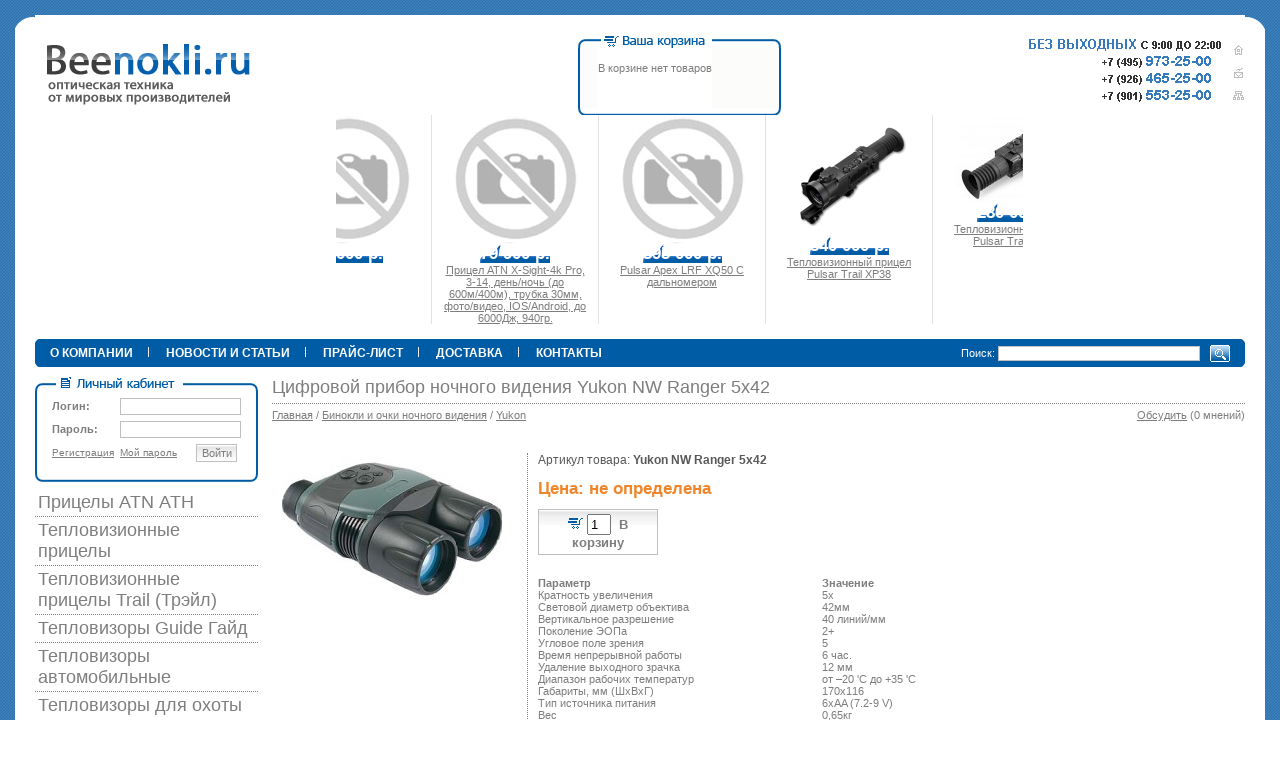

--- FILE ---
content_type: text/html; charset=windows-1251
request_url: http://www.beenokli.ru/product_10479.html
body_size: 16076
content:
<!DOCTYPE html PUBLIC "-//W3C//DTD HTML 4.01 Transitional//EN" "http://www.w3.org/TR/html4/loose.dtd">
<html>
<head>  
  
    
  <meta http-equiv="Content-Type" content="text/html; charset=windows-1251">
  <title>Цифровой прибор ночного видения Yukon NW Ranger 5х42</title>
    <meta name="Description" content="Цифровой прибор ночного видения Yukon NW Ranger 5х42">
<meta name="KeyWords" content="Цифровой прибор ночного видения Yukon NW Ranger 5х42 Юкон" >

    
    
 <link href="data/bee/all.css" rel="stylesheet" type="text/css" />
  <link rel="icon" href="data/bee/favicon.png" type="image/x-icon">

  <link rel="shortcut icon" href="data/bee/favicon.png" type="image/x-icon">
      <script type="text/javascript" src="data/bee/jquery.min.js"></script>
<script type="text/javascript" src="data/bee/init.js"></script>
  <script type="text/javascript">
  <!--
  var confirmUnsubscribe_act1 =  'Вы уверены, что хотите отменить регистрацию в магазине?';
  var validate_act1 =  'Пожалуйста, вводите email правильно';
  var validate_disc_act1 =  'Пожалуйста, введите Ваш псевдоним';
  var validate_disc_act2 =  'Пожалуйста, введите тему сообщения';
  var validate_search_act1 =  'Цена должна быть положительным числом';
  var doCL_act1 =  'В папке';
  var doCL_act2 =  'нет товаров';
  var doCL_act3 =  'Папка сравнения успешно очищена!';
  var renbox_act1 =  'Добавление в папку сравнения...';
  var renboxCL_act1 =  'Идёт очистка сравнения...';
  var doreset_act1 =  'Идет добавление товара в корзину...';
  var printcart_act1 =  'Идет добавление товара в корзину...';
  var doCart_act1 =  'В корзине';
  var doCart_act2 =  'товар(ов)';
  var doCart_act3 =  'На сумму';
  var doCart_act4 =  'Оформить заказ';
  var doCart_act5 =  'Товар успешно добавлен!';
  var doCpr_act1 =  'В папке';
  var doCpr_act2 =  'товар(ов)';
  var doCpr_act3 =  'Сравнить';
  var doCpr_act4 =  'Очистить';
  var doCpr_act5 =  'Товар успешно добавлен!';

  function doCart(req) {
    if(document.getElementById('cart') && req["shopping_cart_value"] > 0){
        document.getElementById('cart').innerHTML = '<b>' + doCart_act1 + ':<\/b>&nbsp;&nbsp;' + req["shopping_cart_items"] +
        '&nbsp;' + doCart_act2 + '<div style="padding-top: 4px;"><b>' + doCart_act3 + ':<\/b>&nbsp;&nbsp;' + req["shopping_cart_value_shown"] +
        '<\/div><div style="padding-top: 10px;" align="center"><table cellspacing="0" cellpadding="0" class="fsttab"><tr><td><table cellspacing="0" cellpadding="0" class="sectb"><tr><td><a href="cart.html">' + doCart_act4 + '<\/a><\/td><\/tr><\/table><\/td><\/tr><\/table><\/div>';
        document.getElementById('axcrt').innerHTML = doCart_act5;
  }}

  function doCpr(req) {
    if(document.getElementById('cprbox') && req["cpr_value"] > 0){
        document.getElementById('cprbox').innerHTML = doCpr_act1 + '&nbsp;' + req["cpr_value"] +
        '&nbsp;' + doCpr_act2 + '<div style="padding-top: 10px;" align="center"><table cellspacing="0" cellpadding="0"><tr><td><table cellspacing="0" cellpadding="0" class="fsttab"><tr><td><table cellspacing="0" cellpadding="0" class="sectb"><tr><td><a href="compare.html">' + doCpr_act3 + '<\/a><\/td><\/tr><\/table><\/td><\/tr><\/table><\/td><td>&nbsp;&nbsp;<\/td><td><table cellspacing="0" cellpadding="0" class="fsttab"><tr><td><table cellspacing="0" cellpadding="0" class="sectb"><tr><td><a href="#" onclick="doLoadcprCL(\'do=compare&amp;clear=yes\'); return false">' + doCpr_act4 + '<\/a><\/td><\/tr><\/table><\/td><\/tr><\/table><\/td><\/tr><\/table><\/div>';
        document.getElementById('axcrt').innerHTML = doCpr_act5;
  }}
	
  function doStat(req) {
    if(req){
        document.getElementById('tgenexe').innerHTML     = req['tgenexe'];
        document.getElementById('tgencompile').innerHTML = req['tgencompile'];
        document.getElementById('tgendb').innerHTML      = req['tgendb'];
        document.getElementById('tgenall').innerHTML     = req['tgenall'];
        document.getElementById('tgensql').innerHTML     = req['tgensql'];
  }}
  //-->
  </script>
  <script type="text/javascript" src="data/bee/user.js"></script>
  
    
  <link rel="alternate" href="index.php?do=rss" title="rss" type="application/rss+xml">

  
    
  
  <!--[if lte IE 6]>
  <style type="text/css">
    #axcrt {
      top: expression(document.documentElement.scrollTop + Math.ceil((document.documentElement.clientHeight-100)/2)+ "px") !important;
      left: expression(Math.ceil((document.documentElement.clientWidth-300)/2)+ "px") !important;
    }
    body {behavior:url("data/admin/csshover.htc");}
    .semafor{background: none; filter:progid:DXImageTransform.Microsoft.AlphaImageLoader(src='data/bee/best.png', sizingMethod='image');}
  </style>
  <![endif]-->
  
</head><body>





<div class="body">
<div class="box w60"><div class="box-inner">

        
            <!-- Шапка -->
   <div class="header">   
   <div class="head_left"><a href="/"><img src="data/bee/img/helenloi.gif" class="logo" alt="Интернет магазин оптического оборудования" /></a></div>
   
   <div class="head_right"><div class="head3">
            <img src="data/bee/img/contact.gif" class="contact" />
            <div class="hofem">
            <a href="/" class="home">&nbsp;</a>
            <a href="feedback.html" class="feedback">&nbsp;</a>

            <a href="#" class="map">&nbsp;</a>
            </div></div></div>   
   
   <div class="head_centr" align="center">







<div class="cart_c" align="left"><div class="cart_h"><div class="cart_b"><div class="tab" align="left"><table class="carttable" cellpadding="0" cellspacing="0"><tr>
<td align="center"><br/>В корзине нет товаров</td></tr></table></div></div></div></div>










<style type="text/css">
<!--
#h_box_1{position:relative; width:100%; padding:0px; margin: 0px; overflow:hidden;}
#h_scroll_box_1{position:absolute; top: 0px; left: 0px; padding:0px; margin: 0px;}
tr.htable_1 td{text-align: center; vertical-align: top; padding: 0px 8px; border-right: 1px solid #E1E2E5;}
.fixhblock_1{width: 150px; height: 1px;}
-->
</style>


<div id="h_box_1"><div id="h_scroll_box_1"><table cellspacing="0" cellpadding="0"><tr class="htable_1">
<td><img src="data/bee/pixel.gif" class="fixhblock_1" alt=""><br><a href="product_11900.html"><img src="data/empty.gif" alt=""></a><div class="fil"></div><b class="price">89 000 р.</b><div class="fil"></div><a href="product_11900.html"></a></td>
<td><img src="data/bee/pixel.gif" class="fixhblock_1" alt=""><br><a href="product_11885.html"><img src="data/empty.gif" alt="Прицел ATN X-Sight-4k Pro, 3-14, день/ночь (до 600м/400м), трубка 30мм, фото/видео, IOS/Android, до 6000Дж, 940гр."></a><div class="fil"></div><b class="price">79 900 р.</b><div class="fil"></div><a href="product_11885.html">Прицел ATN X-Sight-4k Pro, 3-14, день/ночь (до 600м/400м), трубка 30мм, фото/видео, IOS/Android, до 6000Дж, 940гр.</a></td>
<td><img src="data/bee/pixel.gif" class="fixhblock_1" alt=""><br><a href="product_11883.html"><img src="data/empty.gif" alt="Pulsar Apex LRF XQ50 С дальномером"></a><div class="fil"></div><b class="price">395 000 р.</b><div class="fil"></div><a href="product_11883.html">Pulsar Apex LRF XQ50 С дальномером</a></td>
<td><img src="data/bee/pixel.gif" class="fixhblock_1" alt=""><br><a href="product_11881.html"><img src="data/small/xp50-768x768[1].png" alt="Тепловизионный прицел Pulsar Trail XP38"></a><div class="fil"></div><b class="price">340 000 р.</b><div class="fil"></div><a href="product_11881.html">Тепловизионный прицел Pulsar Trail XP38</a></td>
<td><img src="data/bee/pixel.gif" class="fixhblock_1" alt=""><br><a href="product_11880.html"><img src="data/small/image-trail-xp-50-gal-4[1].jpg" alt="Тепловизионный прицел Pulsar Trail XQ50"></a><div class="fil"></div><b class="price">280 000 р.</b><div class="fil"></div><a href="product_11880.html">Тепловизионный прицел Pulsar Trail XQ50</a></td>
<td><img src="data/bee/pixel.gif" class="fixhblock_1" alt=""><br><a href="product_11879.html"><img src="data/small/c85fb84010601a957f80f610a78a823d[1].png" alt="Тепловизионный прицел Pulsar Trail XP50"></a><div class="fil"></div><b class="price">365 000 р.</b><div class="fil"></div><a href="product_11879.html">Тепловизионный прицел Pulsar Trail XP50</a></td>
<td><img src="data/bee/pixel.gif" class="fixhblock_1" alt=""><br><a href="product_11878.html"><img src="data/small/img_9509-edit[1].jpg" alt="Мобильная поворотная тепловизионная система для автомобилей, яхт и катеров Pergam АТ384-25"></a><div class="fil"></div><b class="price">380 000 р.</b><div class="fil"></div><a href="product_11878.html">Мобильная поворотная тепловизионная система для автомобилей, яхт и катеров Pergam АТ384-25</a></td>
<td><img src="data/bee/pixel.gif" class="fixhblock_1" alt=""><br><a href="product_11877.html"><img src="data/small/img_8573[1].jpg" alt="Мобильная поворотная тепловизионная система Pergam AT384 DUO 19  Pergam AT384 DUO 19"></a><div class="fil"></div><b class="price">345 000 р.</b><div class="fil"></div><a href="product_11877.html">Мобильная поворотная тепловизионная система Pergam AT384 DUO 19  Pergam AT384 DUO 19</a></td>
<td><img src="data/bee/pixel.gif" class="fixhblock_1" alt=""><br><a href="product_11876.html"><img src="data/small/at640-19-pro[1].jpg" alt="Тепловизор Pergam AT640 19 PRO  Поворотный тепловизор для установки на крышу автомобилей, яхт и катеров"></a><div class="fil"></div><b class="price">440 000 р.</b><div class="fil"></div><a href="product_11876.html">Тепловизор Pergam AT640 19 PRO  Поворотный тепловизор для установки на крышу автомобилей, яхт и катеров</a></td>
<td><img src="data/bee/pixel.gif" class="fixhblock_1" alt=""><br><a href="product_11875.html"><img src="data/small/img_9865-edit[1].jpg" alt="Тепловизор для автомобилей и спецтехники, яхт и катеров Pergam AT640 25 PRO"></a><div class="fil"></div><b class="price">500 000 р.</b><div class="fil"></div><a href="product_11875.html">Тепловизор для автомобилей и спецтехники, яхт и катеров Pergam AT640 25 PRO</a></td>
<td><img src="data/bee/pixel.gif" class="fixhblock_1" alt=""><br><a href="product_11900.html"><img src="data/empty.gif" alt=""></a><div class="fil"></div><b class="price">89 000 р.</b><div class="fil"></div><a href="product_11900.html"></a></td>
<td><img src="data/bee/pixel.gif" class="fixhblock_1" alt=""><br><a href="product_11885.html"><img src="data/empty.gif" alt="Прицел ATN X-Sight-4k Pro, 3-14, день/ночь (до 600м/400м), трубка 30мм, фото/видео, IOS/Android, до 6000Дж, 940гр."></a><div class="fil"></div><b class="price">79 900 р.</b><div class="fil"></div><a href="product_11885.html">Прицел ATN X-Sight-4k Pro, 3-14, день/ночь (до 600м/400м), трубка 30мм, фото/видео, IOS/Android, до 6000Дж, 940гр.</a></td>
<td><img src="data/bee/pixel.gif" class="fixhblock_1" alt=""><br><a href="product_11883.html"><img src="data/empty.gif" alt="Pulsar Apex LRF XQ50 С дальномером"></a><div class="fil"></div><b class="price">395 000 р.</b><div class="fil"></div><a href="product_11883.html">Pulsar Apex LRF XQ50 С дальномером</a></td>
<td><img src="data/bee/pixel.gif" class="fixhblock_1" alt=""><br><a href="product_11881.html"><img src="data/small/xp50-768x768[1].png" alt="Тепловизионный прицел Pulsar Trail XP38"></a><div class="fil"></div><b class="price">340 000 р.</b><div class="fil"></div><a href="product_11881.html">Тепловизионный прицел Pulsar Trail XP38</a></td>
<td><img src="data/bee/pixel.gif" class="fixhblock_1" alt=""><br><a href="product_11880.html"><img src="data/small/image-trail-xp-50-gal-4[1].jpg" alt="Тепловизионный прицел Pulsar Trail XQ50"></a><div class="fil"></div><b class="price">280 000 р.</b><div class="fil"></div><a href="product_11880.html">Тепловизионный прицел Pulsar Trail XQ50</a></td>
<td><img src="data/bee/pixel.gif" class="fixhblock_1" alt=""><br><a href="product_11879.html"><img src="data/small/c85fb84010601a957f80f610a78a823d[1].png" alt="Тепловизионный прицел Pulsar Trail XP50"></a><div class="fil"></div><b class="price">365 000 р.</b><div class="fil"></div><a href="product_11879.html">Тепловизионный прицел Pulsar Trail XP50</a></td>
<td><img src="data/bee/pixel.gif" class="fixhblock_1" alt=""><br><a href="product_11878.html"><img src="data/small/img_9509-edit[1].jpg" alt="Мобильная поворотная тепловизионная система для автомобилей, яхт и катеров Pergam АТ384-25"></a><div class="fil"></div><b class="price">380 000 р.</b><div class="fil"></div><a href="product_11878.html">Мобильная поворотная тепловизионная система для автомобилей, яхт и катеров Pergam АТ384-25</a></td>
<td><img src="data/bee/pixel.gif" class="fixhblock_1" alt=""><br><a href="product_11877.html"><img src="data/small/img_8573[1].jpg" alt="Мобильная поворотная тепловизионная система Pergam AT384 DUO 19  Pergam AT384 DUO 19"></a><div class="fil"></div><b class="price">345 000 р.</b><div class="fil"></div><a href="product_11877.html">Мобильная поворотная тепловизионная система Pergam AT384 DUO 19  Pergam AT384 DUO 19</a></td>
<td><img src="data/bee/pixel.gif" class="fixhblock_1" alt=""><br><a href="product_11876.html"><img src="data/small/at640-19-pro[1].jpg" alt="Тепловизор Pergam AT640 19 PRO  Поворотный тепловизор для установки на крышу автомобилей, яхт и катеров"></a><div class="fil"></div><b class="price">440 000 р.</b><div class="fil"></div><a href="product_11876.html">Тепловизор Pergam AT640 19 PRO  Поворотный тепловизор для установки на крышу автомобилей, яхт и катеров</a></td>
<td><img src="data/bee/pixel.gif" class="fixhblock_1" alt=""><br><a href="product_11875.html"><img src="data/small/img_9865-edit[1].jpg" alt="Тепловизор для автомобилей и спецтехники, яхт и катеров Pergam AT640 25 PRO"></a><div class="fil"></div><b class="price">500 000 р.</b><div class="fil"></div><a href="product_11875.html">Тепловизор для автомобилей и спецтехники, яхт и катеров Pergam AT640 25 PRO</a></td>
</tr></table></div></div>

<script type="text/javascript">
<!--
var hBlocks_1 = 2; // Количество боксов с информацией.
var hScore_1 = 60;
var hText_1 = document.getElementById("h_scroll_box_1");
var hContainer_1 = document.getElementById("h_box_1");
var hScrolling_1 = true;
var hCounter_1 = 0;
var hPos_1 = -1;
hContainer_1.onmouseover = HOnScrollerMouseOver_1;
hContainer_1.onmouseout = HOnScrollerMouseOut_1;

function HOnScrollerMouseOver_1()
{ 
        hScrolling_1 = false;
}

function HOnScrollerMouseOut_1()
{
        hScrolling_1 = true;
}

function HOnTimer_1()
{
        if(!hScrolling_1) return;

        hText_1.style.marginLeft = hPos_1.toString() + "px";
        hPos_1--;
        hCounter_1++;
        hPos_1--;
        hCounter_1++;
        hWidthM_1 =  Math.round(hWidth_1/hBlocks_1*100)/100;

        if(hCounter_1 >= hWidthM_1){
        hCounter_1 = 0;
        hPos_1 = -3; // Поправка на тормознутось браузеров
        }
}

function HWrite_1()
{
hContainer_1.style.height = hText_1.offsetHeight + "px";
hWidth_1 = hText_1.offsetWidth;
window.setInterval(HOnTimer_1, hScore_1);
}
setGlobalOnLoad(HWrite_1);
// -->
</script>


</div>   
   </div>
            
            <div style="clear:both;" /></div>
            <!-- ШАПКА ЕНД -->

              <!-- МЕНЮ -->
            
            <div class="menu">
            <div class="menur">

            <div class="menul">
                         
            
         
            
            
            
            <div class="menu_head" align="left">
            <a href="page_1.html">О компании</a><img src="data/bee/img/m.gif" />
            <a href="news.html">Новости и статьи</a><img src="data/bee/img/m.gif" />
            <a href="price.html">Прайс-лист</a><img src="data/bee/img/m.gif" />
            <a href="page_2.html">Доставка</a><img src="data/bee/img/m.gif" />
            <a href="page_3.html">Контакты</a>

            </div>
			
			
			
			
			
			        <div class="search" align="right">
            <table cellpadding="0" cellspacing="0">
            <tr>
            <td>Поиск:&nbsp;</td><td><form action="index.php" method="get" name="formpoisk"><input type="text" name="searchstring" class="pform" value=""></td>
            <td><input src="data/bee/img/srg.gif" type="image"></form></td>
            </tr>

            </table>
            </div>
                       
            
            
                       
            </div>
            </div>
            </div>
        <div style="clear:both; padding:5px;" /></div>
   <!-- MEHЮ ЕНД -->
            
<div class="container">
  <div class="sidebar">

  
  	            
		            







<div class="kabinet_c" align="center"><div class="kabinet_h"><div class="kabinet_b">
 
<form action="index.php" method=post id="userform">
<table cellpadding="3" cellspacing="0" class="kabinettable">
<tr>
<td align="left" width="10"><strong>Логин:</strong></td>

<td colspan="2"><input type="text" name="user_login" class="kform"></td>
</tr>
<tr>
<td align="left" width="10"><strong>Пароль:</strong></td>
<td colspan="2"><input name="user_pw" type="password"  class="kform"></td>
</tr>
<tr>
<td><a class="kab" href="index.php?register=yes">Регистрация</a></td>
<td><a class="kab" href="index.php?logging=yes">Мой пароль</a></td>
<td align="center"><a class="kbutton" onclick="document.getElementById('userform').submit(); return false" href="#">Войти</a></td>
</tr>
</table>
  <input type="hidden" name="enter" value="1">

</form>

</div></div></div>








<div class="menu_left" align="left">
          
<ul>
	  
      <li><a href="category_1939.html" ><span >Прицелы ATN АТН </span></a></li>
    </ul>
        
<ul>
	  
      <li><a href="category_1857.html" ><span >Тепловизионные прицелы </span></a></li>
    </ul>
        
<ul>
	  
      <li><a href="category_1949.html" ><span >Тепловизионные прицелы Trail (Трэйл) </span></a></li>
    </ul>
        
<ul>
	  
      <li><a href="category_1946.html" ><span >Тепловизоры Guide Гайд </span></a></li>
    </ul>
        
<ul>
	  
      <li><a href="category_1947.html" ><span >Тепловизоры автомобильные </span></a></li>
    </ul>
        
<ul>
	  
      <li><a href="category_1935.html" ><span >Тепловизоры для охоты и строительства </span></a></li>
    </ul>
        
<ul>
	  
      <li><a href="category_1943.html" ><span >Тепловизоры для смартфонов </span></a></li>
    </ul>
        
<ul>
	  
      <li><a href="category_1942.html" ><span >Цифровые прицелы и  приборы ночного видения </span></a></li>
    </ul>
        
<ul>
	  
      <li><a href="category_1701.html" ><span >Бинокли </span></a></li>
    </ul>
        
<ul>
	  
      <li><a href="category_1763.html" ><span >Прицелы ночного видения </span></a></li>
    </ul>
        
<ul>
	  
      <li><a href="category_1726.html" ><span >Бинокли и очки ночного видения </span></a></li>
    </ul>
        
<ul>
	  
      <li><a href="category_1833.html" ><span style="margin-left: 10px;">Dedal </span></a></li>
    </ul>
        
<ul>
	  
      <li><a href="category_1727.html" class="bff"><span style="margin-left: 10px;">Yukon </span></a></li>
    </ul>
        
<ul>
	  
      <li><a href="category_1828.html" ><span style="margin-left: 10px;">ДИПОЛЬ </span></a></li>
    </ul>
        
<ul>
	  
      <li><a href="category_1848.html" ><span style="margin-left: 10px;">Комбат Combat </span></a></li>
    </ul>
        
<ul>
	  
      <li><a href="category_1728.html" ><span style="margin-left: 10px;">КОМЗ </span></a></li>
    </ul>
        
<ul>
	  
      <li><a href="category_1866.html" ><span style="margin-left: 10px;">ЛЗОС </span></a></li>
    </ul>
        
<ul>
	  
      <li><a href="category_1906.html" ><span style="margin-left: 10px;">НПЗ (Новосибирский Приборостростроительный Завод) </span></a></li>
    </ul>
        
<ul>
	  
      <li><a href="category_1829.html" ><span style="margin-left: 10px;">СОТ Современные оптические технологии </span></a></li>
    </ul>
        
<ul>
	  
      <li><a href="category_1920.html" ><span style="margin-left: 10px;">Цифровые бинокли  FORTUNA (Россия) </span></a></li>
    </ul>
        
<ul>
	  
      <li><a href="category_1767.html" ><span >Тепловизоры </span></a></li>
    </ul>
        
<ul>
	  
      <li><a href="category_1788.html" ><span >Монокуляры ночного видения </span></a></li>
    </ul>
        
<ul>
	  
      <li><a href="category_1860.html" ><span >Насадки ночного видения </span></a></li>
    </ul>
        
<ul>
	  
      <li><a href="category_1846.html" ><span >Подсветки ночного видения </span></a></li>
    </ul>
        
<ul>
	  
      <li><a href="category_1730.html" ><span >Оптические прицелы </span></a></li>
    </ul>
        
<ul>
	  
      <li><a href="category_1751.html" ><span >Прицельные комплексы </span></a></li>
    </ul>
        
<ul>
	  
      <li><a href="category_1753.html" ><span >Прицелы коллиматорные </span></a></li>
    </ul>
        
<ul>
	  
      <li><a href="category_1760.html" ><span >Лазерные дальномеры </span></a></li>
    </ul>
        
<ul>
	  
      <li><a href="category_1758.html" ><span >Лазерные целеуказатели </span></a></li>
    </ul>
        
<ul>
	  
      <li><a href="category_1785.html" ><span >Монокуляры </span></a></li>
    </ul>
        
<ul>
	  
      <li><a href="category_1809.html" ><span >Металлоискатели </span></a></li>
    </ul>
        
<ul>
	  
      <li><a href="category_1778.html" ><span >Холодная пристрелка </span></a></li>
    </ul>
        
<ul>
	  
      <li><a href="category_1790.html" ><span >Зрительные трубы </span></a></li>
    </ul>
        
<ul>
	  
      <li><a href="category_1841.html" ><span >Манки электронные </span></a></li>
    </ul>
        
<ul>
	  
      <li><a href="category_1798.html" ><span >Телескопы </span></a></li>
    </ul>
        
<ul>
	  
      <li><a href="category_1805.html" ><span >Микроскопы </span></a></li>
    </ul>
        
<ul>
	  
      <li><a href="category_1782.html" ><span >Фонари подствольные </span></a></li>
    </ul>
        
<ul>
	  
      <li><a href="category_1769.html" ><span >Кронштейны и крепления прицела </span></a></li>
    </ul>
        
<ul>
	  
      <li><a href="category_1847.html" ><span >Ружья для подводной оxоты </span></a></li>
    </ul>
    </div>









На данный момент<br>в магазине находится:<br><br>5 посетитель(ей)








<div align="left">
      
      
  <table cellspacing="0" cellpadding="0" width="100%">
    <tr class="dtree">
	        <td><img src="data/bee/tree1.gif" alt="" align="left" ></td>
      <td class="dtree"><span style="float:right">&nbsp;&nbsp;8</span><a href="category_1939.html" >Прицелы ATN АТН</a></td>
    </tr>
  </table>
    
      
        
      
  <table cellspacing="0" cellpadding="0" width="100%">
    <tr class="dtree">
	        <td><img src="data/bee/tree3.gif" alt="" align="left" onclick="flip('1857')" id="p_s_1857"></td>
      <td class="dtree"><span style="float:right">&nbsp;&nbsp;51</span><a href="category_1857.html" >Тепловизионные прицелы</a></td>
    </tr>
  </table>
    
      
        
  <div id="s_1857" style="display: none">    
  <table cellspacing="0" cellpadding="0" width="100%">
    <tr class="dtree">
	        <td class="dtfon"><img src="data/bee/join.gif" alt="" align="left"></td>

            <td><img src="data/bee/tree1.gif" alt="" align="left" ></td>
      <td class="dtree"><span style="float:right">&nbsp;&nbsp;0</span><a href="category_1950.html" ></a></td>
    </tr>
  </table>
    
      
        
      
  <table cellspacing="0" cellpadding="0" width="100%">
    <tr class="dtree">
	        <td class="dtfon"><img src="data/bee/join.gif" alt="" align="left"></td>

            <td><img src="data/bee/tree1.gif" alt="" align="left" ></td>
      <td class="dtree"><span style="float:right">&nbsp;&nbsp;6</span><a href="category_1937.html" >Dedal</a></td>
    </tr>
  </table>
    
      
        
      
  <table cellspacing="0" cellpadding="0" width="100%">
    <tr class="dtree">
	        <td class="dtfon"><img src="data/bee/join.gif" alt="" align="left"></td>

            <td><img src="data/bee/tree1.gif" alt="" align="left" ></td>
      <td class="dtree"><span style="float:right">&nbsp;&nbsp;8</span><a href="category_1933.html" >Infratech Инфратех</a></td>
    </tr>
  </table>
    
      
        
      
  <table cellspacing="0" cellpadding="0" width="100%">
    <tr class="dtree">
	        <td class="dtfon"><img src="data/bee/join.gif" alt="" align="left"></td>

            <td><img src="data/bee/tree1.gif" alt="" align="left" ></td>
      <td class="dtree"><span style="float:right">&nbsp;&nbsp;10</span><a href="category_1926.html" >Pulsar Apex Апекс</a></td>
    </tr>
  </table>
    
      
        
      
  <table cellspacing="0" cellpadding="0" width="100%">
    <tr class="dtree">
	        <td class="dtfon"><img src="data/bee/join.gif" alt="" align="left"></td>

            <td><img src="data/bee/tree1.gif" alt="" align="left" ></td>
      <td class="dtree"><span style="float:right">&nbsp;&nbsp;2</span><a href="category_1936.html" >Новосибирск НПЗ</a></td>
    </tr>
  </table>
    
      
        
      
  <table cellspacing="0" cellpadding="0" width="100%">
    <tr class="dtree">
	        <td class="dtfon"><img src="data/bee/join.gif" alt="" align="left"></td>

            <td><img src="data/bee/tree1.gif" alt="" align="left" ></td>
      <td class="dtree"><span style="float:right">&nbsp;&nbsp;20</span><a href="category_1932.html" >Фортуна Fortuna</a></td>
    </tr>
  </table>
    
      
        
    </div>  
  <table cellspacing="0" cellpadding="0" width="100%">
    <tr class="dtree">
	        <td><img src="data/bee/tree1.gif" alt="" align="left" ></td>
      <td class="dtree"><span style="float:right">&nbsp;&nbsp;4</span><a href="category_1949.html" >Тепловизионные прицелы Trail (Трэйл)</a></td>
    </tr>
  </table>
    
      
        
      
  <table cellspacing="0" cellpadding="0" width="100%">
    <tr class="dtree">
	        <td><img src="data/bee/tree1.gif" alt="" align="left" ></td>
      <td class="dtree"><span style="float:right">&nbsp;&nbsp;6</span><a href="category_1946.html" >Тепловизоры Guide Гайд</a></td>
    </tr>
  </table>
    
      
        
      
  <table cellspacing="0" cellpadding="0" width="100%">
    <tr class="dtree">
	        <td><img src="data/bee/tree1.gif" alt="" align="left" ></td>
      <td class="dtree"><span style="float:right">&nbsp;&nbsp;6</span><a href="category_1947.html" >Тепловизоры автомобильные</a></td>
    </tr>
  </table>
    
      
        
      
  <table cellspacing="0" cellpadding="0" width="100%">
    <tr class="dtree">
	        <td><img src="data/bee/tree1.gif" alt="" align="left" ></td>
      <td class="dtree"><span style="float:right">&nbsp;&nbsp;39</span><a href="category_1935.html" >Тепловизоры для охоты и строительства</a></td>
    </tr>
  </table>
    
      
        
      
  <table cellspacing="0" cellpadding="0" width="100%">
    <tr class="dtree">
	        <td><img src="data/bee/tree1.gif" alt="" align="left" ></td>
      <td class="dtree"><span style="float:right">&nbsp;&nbsp;4</span><a href="category_1943.html" >Тепловизоры для смартфонов</a></td>
    </tr>
  </table>
    
      
        
      
  <table cellspacing="0" cellpadding="0" width="100%">
    <tr class="dtree">
	        <td><img src="data/bee/tree1.gif" alt="" align="left" ></td>
      <td class="dtree"><span style="float:right">&nbsp;&nbsp;23</span><a href="category_1942.html" >Цифровые прицелы и  приборы ночного видения</a></td>
    </tr>
  </table>
    
      
        
      
  <table cellspacing="0" cellpadding="0" width="100%">
    <tr class="dtree">
	        <td><img src="data/bee/tree3.gif" alt="" align="left" onclick="flip('1701')" id="p_s_1701"></td>
      <td class="dtree"><span style="float:right">&nbsp;&nbsp;237</span><a href="category_1701.html" >Бинокли</a></td>
    </tr>
  </table>
    
      
        
  <div id="s_1701" style="display: none">    
  <table cellspacing="0" cellpadding="0" width="100%">
    <tr class="dtree">
	        <td class="dtfon"><img src="data/bee/join.gif" alt="" align="left"></td>

            <td><img src="data/bee/tree1.gif" alt="" align="left" ></td>
      <td class="dtree"><span style="float:right">&nbsp;&nbsp;2</span><a href="category_1839.html" >BUSHNELL</a></td>
    </tr>
  </table>
    
      
        
      
  <table cellspacing="0" cellpadding="0" width="100%">
    <tr class="dtree">
	        <td class="dtfon"><img src="data/bee/join.gif" alt="" align="left"></td>

            <td><img src="data/bee/tree1.gif" alt="" align="left" ></td>
      <td class="dtree"><span style="float:right">&nbsp;&nbsp;6</span><a href="category_1702.html" >Canon</a></td>
    </tr>
  </table>
    
      
        
      
  <table cellspacing="0" cellpadding="0" width="100%">
    <tr class="dtree">
	        <td class="dtfon"><img src="data/bee/join.gif" alt="" align="left"></td>

            <td><img src="data/bee/tree3.gif" alt="" align="left" onclick="flip('1711')" id="p_s_1711"></td>
      <td class="dtree"><span style="float:right">&nbsp;&nbsp;36</span><a href="category_1711.html" >Nikon</a></td>
    </tr>
  </table>
    
      
        
  <div id="s_1711" style="display: none">    
  <table cellspacing="0" cellpadding="0" width="100%">
    <tr class="dtree">
	        <td class="dtfon"><img src="data/bee/line.gif" alt="" align="left"></td>

            <td class="dtfon"><img src="data/bee/join.gif" alt="" align="left"></td>

            <td><img src="data/bee/tree1.gif" alt="" align="left" ></td>
      <td class="dtree"><span style="float:right">&nbsp;&nbsp;14</span><a href="category_1712.html" >Nikon Action</a></td>
    </tr>
  </table>
    
      
        
      
  <table cellspacing="0" cellpadding="0" width="100%">
    <tr class="dtree">
	        <td class="dtfon"><img src="data/bee/line.gif" alt="" align="left"></td>

            <td class="dtfon"><img src="data/bee/join.gif" alt="" align="left"></td>

            <td><img src="data/bee/tree1.gif" alt="" align="left" ></td>
      <td class="dtree"><span style="float:right">&nbsp;&nbsp;1</span><a href="category_1713.html" >Nikon Eagleview</a></td>
    </tr>
  </table>
    
      
        
      
  <table cellspacing="0" cellpadding="0" width="100%">
    <tr class="dtree">
	        <td class="dtfon"><img src="data/bee/line.gif" alt="" align="left"></td>

            <td class="dtfon"><img src="data/bee/join.gif" alt="" align="left"></td>

            <td><img src="data/bee/tree1.gif" alt="" align="left" ></td>
      <td class="dtree"><span style="float:right">&nbsp;&nbsp;9</span><a href="category_1714.html" >Nikon Monarch</a></td>
    </tr>
  </table>
    
      
        
      
  <table cellspacing="0" cellpadding="0" width="100%">
    <tr class="dtree">
	        <td class="dtfon"><img src="data/bee/line.gif" alt="" align="left"></td>

            <td class="dtfon"><img src="data/bee/join.gif" alt="" align="left"></td>

            <td><img src="data/bee/tree1.gif" alt="" align="left" ></td>
      <td class="dtree"><span style="float:right">&nbsp;&nbsp;1</span><a href="category_1715.html" >Nikon OceanPro</a></td>
    </tr>
  </table>
    
      
        
      
  <table cellspacing="0" cellpadding="0" width="100%">
    <tr class="dtree">
	        <td class="dtfon"><img src="data/bee/line.gif" alt="" align="left"></td>

            <td class="dtfon"><img src="data/bee/join.gif" alt="" align="left"></td>

            <td><img src="data/bee/tree1.gif" alt="" align="left" ></td>
      <td class="dtree"><span style="float:right">&nbsp;&nbsp;2</span><a href="category_1716.html" >Nikon ProStaff</a></td>
    </tr>
  </table>
    
      
        
      
  <table cellspacing="0" cellpadding="0" width="100%">
    <tr class="dtree">
	        <td class="dtfon"><img src="data/bee/line.gif" alt="" align="left"></td>

            <td class="dtfon"><img src="data/bee/join.gif" alt="" align="left"></td>

            <td><img src="data/bee/tree1.gif" alt="" align="left" ></td>
      <td class="dtree"><span style="float:right">&nbsp;&nbsp;2</span><a href="category_1717.html" >Nikon Sport Lite</a></td>
    </tr>
  </table>
    
      
        
      
  <table cellspacing="0" cellpadding="0" width="100%">
    <tr class="dtree">
	        <td class="dtfon"><img src="data/bee/line.gif" alt="" align="left"></td>

            <td class="dtfon"><img src="data/bee/join.gif" alt="" align="left"></td>

            <td><img src="data/bee/tree1.gif" alt="" align="left" ></td>
      <td class="dtree"><span style="float:right">&nbsp;&nbsp;2</span><a href="category_1718.html" >Nikon Sportstar</a></td>
    </tr>
  </table>
    
      
        
      
  <table cellspacing="0" cellpadding="0" width="100%">
    <tr class="dtree">
	        <td class="dtfon"><img src="data/bee/line.gif" alt="" align="left"></td>

            <td class="dtfon"><img src="data/bee/join.gif" alt="" align="left"></td>

            <td><img src="data/bee/tree1.gif" alt="" align="left" ></td>
      <td class="dtree"><span style="float:right">&nbsp;&nbsp;4</span><a href="category_1719.html" >Nikon Sprint IV</a></td>
    </tr>
  </table>
    
      
        
      
  <table cellspacing="0" cellpadding="0" width="100%">
    <tr class="dtree">
	        <td class="dtfon"><img src="data/bee/line.gif" alt="" align="left"></td>

            <td class="dtfon"><img src="data/bee/join.gif" alt="" align="left"></td>

            <td><img src="data/bee/tree1.gif" alt="" align="left" ></td>
      <td class="dtree"><span style="float:right">&nbsp;&nbsp;1</span><a href="category_1720.html" >Nikon Travelite</a></td>
    </tr>
  </table>
    
      
        
    </div>  
  <table cellspacing="0" cellpadding="0" width="100%">
    <tr class="dtree">
	        <td class="dtfon"><img src="data/bee/join.gif" alt="" align="left"></td>

            <td><img src="data/bee/tree1.gif" alt="" align="left" ></td>
      <td class="dtree"><span style="float:right">&nbsp;&nbsp;21</span><a href="category_1721.html" >Olympus</a></td>
    </tr>
  </table>
    
      
        
      
  <table cellspacing="0" cellpadding="0" width="100%">
    <tr class="dtree">
	        <td class="dtfon"><img src="data/bee/join.gif" alt="" align="left"></td>

            <td><img src="data/bee/tree1.gif" alt="" align="left" ></td>
      <td class="dtree"><span style="float:right">&nbsp;&nbsp;29</span><a href="category_1722.html" >Pentax</a></td>
    </tr>
  </table>
    
      
        
      
  <table cellspacing="0" cellpadding="0" width="100%">
    <tr class="dtree">
	        <td class="dtfon"><img src="data/bee/join.gif" alt="" align="left"></td>

            <td><img src="data/bee/tree1.gif" alt="" align="left" ></td>
      <td class="dtree"><span style="float:right">&nbsp;&nbsp;19</span><a href="category_1723.html" >Steiner</a></td>
    </tr>
  </table>
    
      
        
      
  <table cellspacing="0" cellpadding="0" width="100%">
    <tr class="dtree">
	        <td class="dtfon"><img src="data/bee/join.gif" alt="" align="left"></td>

            <td><img src="data/bee/tree1.gif" alt="" align="left" ></td>
      <td class="dtree"><span style="float:right">&nbsp;&nbsp;19</span><a href="category_1724.html" >Yukon</a></td>
    </tr>
  </table>
    
      
        
      
  <table cellspacing="0" cellpadding="0" width="100%">
    <tr class="dtree">
	        <td class="dtfon"><img src="data/bee/join.gif" alt="" align="left"></td>

            <td><img src="data/bee/tree3.gif" alt="" align="left" onclick="flip('1703')" id="p_s_1703"></td>
      <td class="dtree"><span style="float:right">&nbsp;&nbsp;39</span><a href="category_1703.html" >Бинокли Carl Zeiss Карл Цейс</a></td>
    </tr>
  </table>
    
      
        
  <div id="s_1703" style="display: none">    
  <table cellspacing="0" cellpadding="0" width="100%">
    <tr class="dtree">
	        <td class="dtfon"><img src="data/bee/line.gif" alt="" align="left"></td>

            <td class="dtfon"><img src="data/bee/join.gif" alt="" align="left"></td>

            <td><img src="data/bee/tree1.gif" alt="" align="left" ></td>
      <td class="dtree"><span style="float:right">&nbsp;&nbsp;17</span><a href="category_1704.html" >Carl Zeiss Conquest</a></td>
    </tr>
  </table>
    
      
        
      
  <table cellspacing="0" cellpadding="0" width="100%">
    <tr class="dtree">
	        <td class="dtfon"><img src="data/bee/line.gif" alt="" align="left"></td>

            <td class="dtfon"><img src="data/bee/join.gif" alt="" align="left"></td>

            <td><img src="data/bee/tree1.gif" alt="" align="left" ></td>
      <td class="dtree"><span style="float:right">&nbsp;&nbsp;15</span><a href="category_1705.html" >Carl Zeiss Victory</a></td>
    </tr>
  </table>
    
      
        
      
  <table cellspacing="0" cellpadding="0" width="100%">
    <tr class="dtree">
	        <td class="dtfon"><img src="data/bee/line.gif" alt="" align="left"></td>

            <td class="dtfon"><img src="data/bee/join.gif" alt="" align="left"></td>

            <td><img src="data/bee/tree1.gif" alt="" align="left" ></td>
      <td class="dtree"><span style="float:right">&nbsp;&nbsp;7</span><a href="category_1944.html" >Бинокли Carl Zeiss Карл Цейс TERRA</a></td>
    </tr>
  </table>
    
      
        
    </div>  
  <table cellspacing="0" cellpadding="0" width="100%">
    <tr class="dtree">
	        <td class="dtfon"><img src="data/bee/join.gif" alt="" align="left"></td>

            <td><img src="data/bee/tree1.gif" alt="" align="left" ></td>
      <td class="dtree"><span style="float:right">&nbsp;&nbsp;5</span><a href="category_1850.html" >Бинокли DOCTER</a></td>
    </tr>
  </table>
    
      
        
      
  <table cellspacing="0" cellpadding="0" width="100%">
    <tr class="dtree">
	        <td class="dtfon"><img src="data/bee/join.gif" alt="" align="left"></td>

            <td><img src="data/bee/tree1.gif" alt="" align="left" ></td>
      <td class="dtree"><span style="float:right">&nbsp;&nbsp;16</span><a href="category_1851.html" >Бинокли LEICA</a></td>
    </tr>
  </table>
    
      
        
      
  <table cellspacing="0" cellpadding="0" width="100%">
    <tr class="dtree">
	        <td class="dtfon"><img src="data/bee/join.gif" alt="" align="left"></td>

            <td><img src="data/bee/tree3.gif" alt="" align="left" onclick="flip('1706')" id="p_s_1706"></td>
      <td class="dtree"><span style="float:right">&nbsp;&nbsp;21</span><a href="category_1706.html" >Бинокли Minox</a></td>
    </tr>
  </table>
    
      
        
  <div id="s_1706" style="display: none">    
  <table cellspacing="0" cellpadding="0" width="100%">
    <tr class="dtree">
	        <td class="dtfon"><img src="data/bee/line.gif" alt="" align="left"></td>

            <td class="dtfon"><img src="data/bee/join.gif" alt="" align="left"></td>

            <td><img src="data/bee/tree1.gif" alt="" align="left" ></td>
      <td class="dtree"><span style="float:right">&nbsp;&nbsp;4</span><a href="category_1707.html" >Minox BF</a></td>
    </tr>
  </table>
    
      
        
      
  <table cellspacing="0" cellpadding="0" width="100%">
    <tr class="dtree">
	        <td class="dtfon"><img src="data/bee/line.gif" alt="" align="left"></td>

            <td class="dtfon"><img src="data/bee/join.gif" alt="" align="left"></td>

            <td><img src="data/bee/tree1.gif" alt="" align="left" ></td>
      <td class="dtree"><span style="float:right">&nbsp;&nbsp;4</span><a href="category_1708.html" >Minox BL</a></td>
    </tr>
  </table>
    
      
        
      
  <table cellspacing="0" cellpadding="0" width="100%">
    <tr class="dtree">
	        <td class="dtfon"><img src="data/bee/line.gif" alt="" align="left"></td>

            <td class="dtfon"><img src="data/bee/join.gif" alt="" align="left"></td>

            <td><img src="data/bee/tree1.gif" alt="" align="left" ></td>
      <td class="dtree"><span style="float:right">&nbsp;&nbsp;6</span><a href="category_1709.html" >Minox BV</a></td>
    </tr>
  </table>
    
      
        
      
  <table cellspacing="0" cellpadding="0" width="100%">
    <tr class="dtree">
	        <td class="dtfon"><img src="data/bee/line.gif" alt="" align="left"></td>

            <td class="dtfon"><img src="data/bee/join.gif" alt="" align="left"></td>

            <td><img src="data/bee/tree1.gif" alt="" align="left" ></td>
      <td class="dtree"><span style="float:right">&nbsp;&nbsp;7</span><a href="category_1710.html" >Minox HG</a></td>
    </tr>
  </table>
    
      
        
    </div>  
  <table cellspacing="0" cellpadding="0" width="100%">
    <tr class="dtree">
	        <td class="dtfon"><img src="data/bee/join.gif" alt="" align="left"></td>

            <td><img src="data/bee/tree1.gif" alt="" align="left" ></td>
      <td class="dtree"><span style="float:right">&nbsp;&nbsp;4</span><a href="category_1849.html" >Бинокли SWAROVSKI</a></td>
    </tr>
  </table>
    
      
        
      
  <table cellspacing="0" cellpadding="0" width="100%">
    <tr class="dtree">
	        <td class="dtfon"><img src="data/bee/join.gif" alt="" align="left"></td>

            <td><img src="data/bee/tree1.gif" alt="" align="left" ></td>
      <td class="dtree"><span style="float:right">&nbsp;&nbsp;20</span><a href="category_1725.html" >КОМЗ</a></td>
    </tr>
  </table>
    
      
        
    </div>  
  <table cellspacing="0" cellpadding="0" width="100%">
    <tr class="dtree">
	        <td><img src="data/bee/tree3.gif" alt="" align="left" onclick="flip('1763')" id="p_s_1763"></td>
      <td class="dtree"><span style="float:right">&nbsp;&nbsp;218</span><a href="category_1763.html" >Прицелы ночного видения</a></td>
    </tr>
  </table>
    
      
        
  <div id="s_1763" style="display: none">    
  <table cellspacing="0" cellpadding="0" width="100%">
    <tr class="dtree">
	        <td class="dtfon"><img src="data/bee/join.gif" alt="" align="left"></td>

            <td><img src="data/bee/tree1.gif" alt="" align="left" ></td>
      <td class="dtree"><span style="float:right">&nbsp;&nbsp;4</span><a href="category_1919.html" >Ночные прицелы FORTUNA (Россия)</a></td>
    </tr>
  </table>
    
      
        
      
  <table cellspacing="0" cellpadding="0" width="100%">
    <tr class="dtree">
	        <td class="dtfon"><img src="data/bee/join.gif" alt="" align="left"></td>

            <td><img src="data/bee/tree1.gif" alt="" align="left" ></td>
      <td class="dtree"><span style="float:right">&nbsp;&nbsp;13</span><a href="category_1899.html" >НПЗ (Новосибирский Приборостростроительный Завод)</a></td>
    </tr>
  </table>
    
      
        
      
  <table cellspacing="0" cellpadding="0" width="100%">
    <tr class="dtree">
	        <td class="dtfon"><img src="data/bee/join.gif" alt="" align="left"></td>

            <td><img src="data/bee/tree1.gif" alt="" align="left" ></td>
      <td class="dtree"><span style="float:right">&nbsp;&nbsp;3</span><a href="category_1931.html" >Прицелы ночного видения Красногорского завода НП Зенит</a></td>
    </tr>
  </table>
    
      
        
      
  <table cellspacing="0" cellpadding="0" width="100%">
    <tr class="dtree">
	        <td class="dtfon"><img src="data/bee/join.gif" alt="" align="left"></td>

            <td><img src="data/bee/tree1.gif" alt="" align="left" ></td>
      <td class="dtree"><span style="float:right">&nbsp;&nbsp;50</span><a href="category_1765.html" >Дедал (DEDAL)</a></td>
    </tr>
  </table>
    
      
        
      
  <table cellspacing="0" cellpadding="0" width="100%">
    <tr class="dtree">
	        <td class="dtfon"><img src="data/bee/join.gif" alt="" align="left"></td>

            <td><img src="data/bee/tree1.gif" alt="" align="left" ></td>
      <td class="dtree"><span style="float:right">&nbsp;&nbsp;26</span><a href="category_1856.html" >INFRATECH</a></td>
    </tr>
  </table>
    
      
        
      
  <table cellspacing="0" cellpadding="0" width="100%">
    <tr class="dtree">
	        <td class="dtfon"><img src="data/bee/join.gif" alt="" align="left"></td>

            <td><img src="data/bee/tree1.gif" alt="" align="left" ></td>
      <td class="dtree"><span style="float:right">&nbsp;&nbsp;22</span><a href="category_1836.html" >Прицелы СОТ-современные оптические технологии</a></td>
    </tr>
  </table>
    
      
        
      
  <table cellspacing="0" cellpadding="0" width="100%">
    <tr class="dtree">
	        <td class="dtfon"><img src="data/bee/join.gif" alt="" align="left"></td>

            <td><img src="data/bee/tree1.gif" alt="" align="left" ></td>
      <td class="dtree"><span style="float:right">&nbsp;&nbsp;5</span><a href="category_1764.html" >Combat</a></td>
    </tr>
  </table>
    
      
        
      
  <table cellspacing="0" cellpadding="0" width="100%">
    <tr class="dtree">
	        <td class="dtfon"><img src="data/bee/join.gif" alt="" align="left"></td>

            <td><img src="data/bee/tree1.gif" alt="" align="left" ></td>
      <td class="dtree"><span style="float:right">&nbsp;&nbsp;76</span><a href="category_1766.html" >Pulsar Yukon</a></td>
    </tr>
  </table>
    
      
        
      
  <table cellspacing="0" cellpadding="0" width="100%">
    <tr class="dtree">
	        <td class="dtfon"><img src="data/bee/join.gif" alt="" align="left"></td>

            <td><img src="data/bee/tree1.gif" alt="" align="left" ></td>
      <td class="dtree"><span style="float:right">&nbsp;&nbsp;19</span><a href="category_1838.html" >Диполь</a></td>
    </tr>
  </table>
    
      
        
    </div>  
  <table cellspacing="0" cellpadding="0" width="100%">
    <tr class="dtree">
	        <td><img src="data/bee/tree3.gif" alt="" align="left" onclick="flip('1726')" id="p_s_1726"></td>
      <td class="dtree"><span style="float:right">&nbsp;&nbsp;73</span><a href="category_1726.html" >Бинокли и очки ночного видения</a></td>
    </tr>
  </table>
    
      
        
  <div id="s_1726" style="display: none">    
  <table cellspacing="0" cellpadding="0" width="100%">
    <tr class="dtree">
	        <td class="dtfon"><img src="data/bee/join.gif" alt="" align="left"></td>

            <td><img src="data/bee/tree1.gif" alt="" align="left" ></td>
      <td class="dtree"><span style="float:right">&nbsp;&nbsp;8</span><a href="category_1833.html" >Dedal</a></td>
    </tr>
  </table>
    
      
        
      
  <table cellspacing="0" cellpadding="0" width="100%">
    <tr class="dtree">
	        <td class="dtfon"><img src="data/bee/join.gif" alt="" align="left"></td>

            <td><img src="data/bee/tree1.gif" alt="" align="left" ></td>
      <td class="dtree"><span style="float:right">&nbsp;&nbsp;24</span><a href="category_1727.html" class="bf">Yukon</a></td>
    </tr>
  </table>
      <script type="text/javascript">
    
      var elem = document.getElementById('s_1726');
      if(elem){
        fliq(elem);
          while(elem.nodeName.toLowerCase() != "body"){
            elem = elem.parentNode;
            if(elem.nodeName.toLowerCase() == 'div')fliq(elem);
          }
      }
    
    </script>

    
      
        
      
  <table cellspacing="0" cellpadding="0" width="100%">
    <tr class="dtree">
	        <td class="dtfon"><img src="data/bee/join.gif" alt="" align="left"></td>

            <td><img src="data/bee/tree1.gif" alt="" align="left" ></td>
      <td class="dtree"><span style="float:right">&nbsp;&nbsp;11</span><a href="category_1828.html" >ДИПОЛЬ</a></td>
    </tr>
  </table>
    
      
        
      
  <table cellspacing="0" cellpadding="0" width="100%">
    <tr class="dtree">
	        <td class="dtfon"><img src="data/bee/join.gif" alt="" align="left"></td>

            <td><img src="data/bee/tree1.gif" alt="" align="left" ></td>
      <td class="dtree"><span style="float:right">&nbsp;&nbsp;8</span><a href="category_1848.html" >Комбат Combat</a></td>
    </tr>
  </table>
    
      
        
      
  <table cellspacing="0" cellpadding="0" width="100%">
    <tr class="dtree">
	        <td class="dtfon"><img src="data/bee/join.gif" alt="" align="left"></td>

            <td><img src="data/bee/tree1.gif" alt="" align="left" ></td>
      <td class="dtree"><span style="float:right">&nbsp;&nbsp;3</span><a href="category_1728.html" >КОМЗ</a></td>
    </tr>
  </table>
    
      
        
      
  <table cellspacing="0" cellpadding="0" width="100%">
    <tr class="dtree">
	        <td class="dtfon"><img src="data/bee/join.gif" alt="" align="left"></td>

            <td><img src="data/bee/tree1.gif" alt="" align="left" ></td>
      <td class="dtree"><span style="float:right">&nbsp;&nbsp;4</span><a href="category_1866.html" >ЛЗОС</a></td>
    </tr>
  </table>
    
      
        
      
  <table cellspacing="0" cellpadding="0" width="100%">
    <tr class="dtree">
	        <td class="dtfon"><img src="data/bee/join.gif" alt="" align="left"></td>

            <td><img src="data/bee/tree1.gif" alt="" align="left" ></td>
      <td class="dtree"><span style="float:right">&nbsp;&nbsp;8</span><a href="category_1906.html" >НПЗ (Новосибирский Приборостростроительный Завод)</a></td>
    </tr>
  </table>
    
      
        
      
  <table cellspacing="0" cellpadding="0" width="100%">
    <tr class="dtree">
	        <td class="dtfon"><img src="data/bee/join.gif" alt="" align="left"></td>

            <td><img src="data/bee/tree1.gif" alt="" align="left" ></td>
      <td class="dtree"><span style="float:right">&nbsp;&nbsp;6</span><a href="category_1829.html" >СОТ Современные оптические технологии</a></td>
    </tr>
  </table>
    
      
        
      
  <table cellspacing="0" cellpadding="0" width="100%">
    <tr class="dtree">
	        <td class="dtfon"><img src="data/bee/join.gif" alt="" align="left"></td>

            <td><img src="data/bee/tree1.gif" alt="" align="left" ></td>
      <td class="dtree"><span style="float:right">&nbsp;&nbsp;1</span><a href="category_1920.html" >Цифровые бинокли  FORTUNA (Россия)</a></td>
    </tr>
  </table>
    
      
        
    </div>  
  <table cellspacing="0" cellpadding="0" width="100%">
    <tr class="dtree">
	        <td><img src="data/bee/tree3.gif" alt="" align="left" onclick="flip('1767')" id="p_s_1767"></td>
      <td class="dtree"><span style="float:right">&nbsp;&nbsp;49</span><a href="category_1767.html" >Тепловизоры</a></td>
    </tr>
  </table>
    
      
        
  <div id="s_1767" style="display: none">    
  <table cellspacing="0" cellpadding="0" width="100%">
    <tr class="dtree">
	        <td class="dtfon"><img src="data/bee/join.gif" alt="" align="left"></td>

            <td><img src="data/bee/tree1.gif" alt="" align="left" ></td>
      <td class="dtree"><span style="float:right">&nbsp;&nbsp;5</span><a href="category_1832.html" >Dedal</a></td>
    </tr>
  </table>
    
      
        
      
  <table cellspacing="0" cellpadding="0" width="100%">
    <tr class="dtree">
	        <td class="dtfon"><img src="data/bee/join.gif" alt="" align="left"></td>

            <td><img src="data/bee/tree1.gif" alt="" align="left" ></td>
      <td class="dtree"><span style="float:right">&nbsp;&nbsp;8</span><a href="category_1768.html" >Game Finder</a></td>
    </tr>
  </table>
    
      
        
      
  <table cellspacing="0" cellpadding="0" width="100%">
    <tr class="dtree">
	        <td class="dtfon"><img src="data/bee/join.gif" alt="" align="left"></td>

            <td><img src="data/bee/tree1.gif" alt="" align="left" ></td>
      <td class="dtree"><span style="float:right">&nbsp;&nbsp;17</span><a href="category_1928.html" >Бинокли очки тепловизионные</a></td>
    </tr>
  </table>
    
      
        
      
  <table cellspacing="0" cellpadding="0" width="100%">
    <tr class="dtree">
	        <td class="dtfon"><img src="data/bee/join.gif" alt="" align="left"></td>

            <td><img src="data/bee/tree1.gif" alt="" align="left" ></td>
      <td class="dtree"><span style="float:right">&nbsp;&nbsp;11</span><a href="category_1840.html" >Тепловизор FLIR Scout</a></td>
    </tr>
  </table>
    
      
        
      
  <table cellspacing="0" cellpadding="0" width="100%">
    <tr class="dtree">
	        <td class="dtfon"><img src="data/bee/join.gif" alt="" align="left"></td>

            <td><img src="data/bee/tree1.gif" alt="" align="left" ></td>
      <td class="dtree"><span style="float:right">&nbsp;&nbsp;7</span><a href="category_1855.html" >Тепловизор Pulsar Quantum</a></td>
    </tr>
  </table>
    
      
        
      
  <table cellspacing="0" cellpadding="0" width="100%">
    <tr class="dtree">
	        <td class="dtfon"><img src="data/bee/join.gif" alt="" align="left"></td>

            <td><img src="data/bee/tree1.gif" alt="" align="left" ></td>
      <td class="dtree"><span style="float:right">&nbsp;&nbsp;1</span><a href="category_1901.html" >Тепловизор Новосибирск ПТ-2</a></td>
    </tr>
  </table>
    
      
        
    </div>  
  <table cellspacing="0" cellpadding="0" width="100%">
    <tr class="dtree">
	        <td><img src="data/bee/tree3.gif" alt="" align="left" onclick="flip('1788')" id="p_s_1788"></td>
      <td class="dtree"><span style="float:right">&nbsp;&nbsp;47</span><a href="category_1788.html" >Монокуляры ночного видения</a></td>
    </tr>
  </table>
    
      
        
  <div id="s_1788" style="display: none">    
  <table cellspacing="0" cellpadding="0" width="100%">
    <tr class="dtree">
	        <td class="dtfon"><img src="data/bee/join.gif" alt="" align="left"></td>

            <td><img src="data/bee/tree1.gif" alt="" align="left" ></td>
      <td class="dtree"><span style="float:right">&nbsp;&nbsp;7</span><a href="category_1830.html" >Dedal</a></td>
    </tr>
  </table>
    
      
        
      
  <table cellspacing="0" cellpadding="0" width="100%">
    <tr class="dtree">
	        <td class="dtfon"><img src="data/bee/join.gif" alt="" align="left"></td>

            <td><img src="data/bee/tree1.gif" alt="" align="left" ></td>
      <td class="dtree"><span style="float:right">&nbsp;&nbsp;12</span><a href="category_1905.html" >INFRATECH IT  ИНФРАТЕХ</a></td>
    </tr>
  </table>
    
      
        
      
  <table cellspacing="0" cellpadding="0" width="100%">
    <tr class="dtree">
	        <td class="dtfon"><img src="data/bee/join.gif" alt="" align="left"></td>

            <td><img src="data/bee/tree1.gif" alt="" align="left" ></td>
      <td class="dtree"><span style="float:right">&nbsp;&nbsp;2</span><a href="category_1902.html" >MINOX</a></td>
    </tr>
  </table>
    
      
        
      
  <table cellspacing="0" cellpadding="0" width="100%">
    <tr class="dtree">
	        <td class="dtfon"><img src="data/bee/join.gif" alt="" align="left"></td>

            <td><img src="data/bee/tree1.gif" alt="" align="left" ></td>
      <td class="dtree"><span style="float:right">&nbsp;&nbsp;17</span><a href="category_1789.html" >Pulsar yukon</a></td>
    </tr>
  </table>
    
      
        
      
  <table cellspacing="0" cellpadding="0" width="100%">
    <tr class="dtree">
	        <td class="dtfon"><img src="data/bee/join.gif" alt="" align="left"></td>

            <td><img src="data/bee/tree1.gif" alt="" align="left" ></td>
      <td class="dtree"><span style="float:right">&nbsp;&nbsp;4</span><a href="category_1903.html" >ДИПОЛЬ</a></td>
    </tr>
  </table>
    
      
        
      
  <table cellspacing="0" cellpadding="0" width="100%">
    <tr class="dtree">
	        <td class="dtfon"><img src="data/bee/join.gif" alt="" align="left"></td>

            <td><img src="data/bee/tree1.gif" alt="" align="left" ></td>
      <td class="dtree"><span style="float:right">&nbsp;&nbsp;5</span><a href="category_1907.html" >Монокуляры ночного видения НПЗ Новосибирский завод</a></td>
    </tr>
  </table>
    
      
        
    </div>  
  <table cellspacing="0" cellpadding="0" width="100%">
    <tr class="dtree">
	        <td><img src="data/bee/tree1.gif" alt="" align="left" ></td>
      <td class="dtree"><span style="float:right">&nbsp;&nbsp;20</span><a href="category_1860.html" >Насадки ночного видения</a></td>
    </tr>
  </table>
    
      
        
      
  <table cellspacing="0" cellpadding="0" width="100%">
    <tr class="dtree">
	        <td><img src="data/bee/tree1.gif" alt="" align="left" ></td>
      <td class="dtree"><span style="float:right">&nbsp;&nbsp;38</span><a href="category_1846.html" >Подсветки ночного видения</a></td>
    </tr>
  </table>
    
      
        
      
  <table cellspacing="0" cellpadding="0" width="100%">
    <tr class="dtree">
	        <td><img src="data/bee/tree3.gif" alt="" align="left" onclick="flip('1730')" id="p_s_1730"></td>
      <td class="dtree"><span style="float:right">&nbsp;&nbsp;347</span><a href="category_1730.html" >Оптические прицелы</a></td>
    </tr>
  </table>
    
      
        
  <div id="s_1730" style="display: none">    
  <table cellspacing="0" cellpadding="0" width="100%">
    <tr class="dtree">
	        <td class="dtfon"><img src="data/bee/join.gif" alt="" align="left"></td>

            <td><img src="data/bee/tree1.gif" alt="" align="left" ></td>
      <td class="dtree"><span style="float:right">&nbsp;&nbsp;10</span><a href="category_1734.html" >MINOX</a></td>
    </tr>
  </table>
    
      
        
      
  <table cellspacing="0" cellpadding="0" width="100%">
    <tr class="dtree">
	        <td class="dtfon"><img src="data/bee/join.gif" alt="" align="left"></td>

            <td><img src="data/bee/tree3.gif" alt="" align="left" onclick="flip('1735')" id="p_s_1735"></td>
      <td class="dtree"><span style="float:right">&nbsp;&nbsp;31</span><a href="category_1735.html" >Nikon</a></td>
    </tr>
  </table>
    
      
        
  <div id="s_1735" style="display: none">    
  <table cellspacing="0" cellpadding="0" width="100%">
    <tr class="dtree">
	        <td class="dtfon"><img src="data/bee/line.gif" alt="" align="left"></td>

            <td class="dtfon"><img src="data/bee/join.gif" alt="" align="left"></td>

            <td><img src="data/bee/tree1.gif" alt="" align="left" ></td>
      <td class="dtree"><span style="float:right">&nbsp;&nbsp;0</span><a href="category_1736.html" >Прицелы Nikon Buckmasters</a></td>
    </tr>
  </table>
    
      
        
      
  <table cellspacing="0" cellpadding="0" width="100%">
    <tr class="dtree">
	        <td class="dtfon"><img src="data/bee/line.gif" alt="" align="left"></td>

            <td class="dtfon"><img src="data/bee/join.gif" alt="" align="left"></td>

            <td><img src="data/bee/tree1.gif" alt="" align="left" ></td>
      <td class="dtree"><span style="float:right">&nbsp;&nbsp;5</span><a href="category_1737.html" >Прицелы Nikon Fieldmaster</a></td>
    </tr>
  </table>
    
      
        
      
  <table cellspacing="0" cellpadding="0" width="100%">
    <tr class="dtree">
	        <td class="dtfon"><img src="data/bee/line.gif" alt="" align="left"></td>

            <td class="dtfon"><img src="data/bee/join.gif" alt="" align="left"></td>

            <td><img src="data/bee/tree1.gif" alt="" align="left" ></td>
      <td class="dtree"><span style="float:right">&nbsp;&nbsp;19</span><a href="category_1738.html" >Прицелы Nikon Monarch</a></td>
    </tr>
  </table>
    
      
        
      
  <table cellspacing="0" cellpadding="0" width="100%">
    <tr class="dtree">
	        <td class="dtfon"><img src="data/bee/line.gif" alt="" align="left"></td>

            <td class="dtfon"><img src="data/bee/join.gif" alt="" align="left"></td>

            <td><img src="data/bee/tree1.gif" alt="" align="left" ></td>
      <td class="dtree"><span style="float:right">&nbsp;&nbsp;7</span><a href="category_1739.html" >Прицелы Nikon ProStaff</a></td>
    </tr>
  </table>
    
      
        
    </div>  
  <table cellspacing="0" cellpadding="0" width="100%">
    <tr class="dtree">
	        <td class="dtfon"><img src="data/bee/join.gif" alt="" align="left"></td>

            <td><img src="data/bee/tree1.gif" alt="" align="left" ></td>
      <td class="dtree"><span style="float:right">&nbsp;&nbsp;9</span><a href="category_1745.html" >Schmidt &amp; Bender</a></td>
    </tr>
  </table>
    
      
        
      
  <table cellspacing="0" cellpadding="0" width="100%">
    <tr class="dtree">
	        <td class="dtfon"><img src="data/bee/join.gif" alt="" align="left"></td>

            <td><img src="data/bee/tree1.gif" alt="" align="left" ></td>
      <td class="dtree"><span style="float:right">&nbsp;&nbsp;7</span><a href="category_1746.html" >VIXEN</a></td>
    </tr>
  </table>
    
      
        
      
  <table cellspacing="0" cellpadding="0" width="100%">
    <tr class="dtree">
	        <td class="dtfon"><img src="data/bee/join.gif" alt="" align="left"></td>

            <td><img src="data/bee/tree1.gif" alt="" align="left" ></td>
      <td class="dtree"><span style="float:right">&nbsp;&nbsp;53</span><a href="category_1747.html" >ВОМЗ ПИЛАД Вологда</a></td>
    </tr>
  </table>
    
      
        
      
  <table cellspacing="0" cellpadding="0" width="100%">
    <tr class="dtree">
	        <td class="dtfon"><img src="data/bee/join.gif" alt="" align="left"></td>

            <td><img src="data/bee/tree1.gif" alt="" align="left" ></td>
      <td class="dtree"><span style="float:right">&nbsp;&nbsp;10</span><a href="category_1748.html" >НПЗ</a></td>
    </tr>
  </table>
    
      
        
      
  <table cellspacing="0" cellpadding="0" width="100%">
    <tr class="dtree">
	        <td class="dtfon"><img src="data/bee/join.gif" alt="" align="left"></td>

            <td><img src="data/bee/tree3.gif" alt="" align="left" onclick="flip('1853')" id="p_s_1853"></td>
      <td class="dtree"><span style="float:right">&nbsp;&nbsp;0</span><a href="category_1853.html" >Оптические прицелы  REDFIELD</a></td>
    </tr>
  </table>
    
      
        
  <div id="s_1853" style="display: none">    
  <table cellspacing="0" cellpadding="0" width="100%">
    <tr class="dtree">
	        <td class="dtfon"><img src="data/bee/line.gif" alt="" align="left"></td>

            <td class="dtfon"><img src="data/bee/join.gif" alt="" align="left"></td>

            <td><img src="data/bee/tree1.gif" alt="" align="left" ></td>
      <td class="dtree"><span style="float:right">&nbsp;&nbsp;0</span><a href="category_1854.html" >Оптические прицелы HAKKO</a></td>
    </tr>
  </table>
    
      
        
    </div>  
  <table cellspacing="0" cellpadding="0" width="100%">
    <tr class="dtree">
	        <td class="dtfon"><img src="data/bee/join.gif" alt="" align="left"></td>

            <td><img src="data/bee/tree1.gif" alt="" align="left" ></td>
      <td class="dtree"><span style="float:right">&nbsp;&nbsp;7</span><a href="category_1858.html" >Оптические прицелы BURRIS</a></td>
    </tr>
  </table>
    
      
        
      
  <table cellspacing="0" cellpadding="0" width="100%">
    <tr class="dtree">
	        <td class="dtfon"><img src="data/bee/join.gif" alt="" align="left"></td>

            <td><img src="data/bee/tree1.gif" alt="" align="left" ></td>
      <td class="dtree"><span style="float:right">&nbsp;&nbsp;1</span><a href="category_1925.html" >Оптические прицелы Hakko (Хакко)</a></td>
    </tr>
  </table>
    
      
        
      
  <table cellspacing="0" cellpadding="0" width="100%">
    <tr class="dtree">
	        <td class="dtfon"><img src="data/bee/join.gif" alt="" align="left"></td>

            <td><img src="data/bee/tree1.gif" alt="" align="left" ></td>
      <td class="dtree"><span style="float:right">&nbsp;&nbsp;67</span><a href="category_1922.html" >Оптические прицелы KAHLES (Австрия)</a></td>
    </tr>
  </table>
    
      
        
      
  <table cellspacing="0" cellpadding="0" width="100%">
    <tr class="dtree">
	        <td class="dtfon"><img src="data/bee/join.gif" alt="" align="left"></td>

            <td><img src="data/bee/tree1.gif" alt="" align="left" ></td>
      <td class="dtree"><span style="float:right">&nbsp;&nbsp;7</span><a href="category_1911.html" >Оптические прицелы Leica</a></td>
    </tr>
  </table>
    
      
        
      
  <table cellspacing="0" cellpadding="0" width="100%">
    <tr class="dtree">
	        <td class="dtfon"><img src="data/bee/join.gif" alt="" align="left"></td>

            <td><img src="data/bee/tree1.gif" alt="" align="left" ></td>
      <td class="dtree"><span style="float:right">&nbsp;&nbsp;64</span><a href="category_1733.html" >Оптические прицелы Leupold</a></td>
    </tr>
  </table>
    
      
        
      
  <table cellspacing="0" cellpadding="0" width="100%">
    <tr class="dtree">
	        <td class="dtfon"><img src="data/bee/join.gif" alt="" align="left"></td>

            <td><img src="data/bee/tree1.gif" alt="" align="left" ></td>
      <td class="dtree"><span style="float:right">&nbsp;&nbsp;0</span><a href="category_1940.html" >Оптические прицелы NIGHTFORCE 	 Найтфорс</a></td>
    </tr>
  </table>
    
      
        
      
  <table cellspacing="0" cellpadding="0" width="100%">
    <tr class="dtree">
	        <td class="dtfon"><img src="data/bee/join.gif" alt="" align="left"></td>

            <td><img src="data/bee/tree1.gif" alt="" align="left" ></td>
      <td class="dtree"><span style="float:right">&nbsp;&nbsp;2</span><a href="category_1916.html" >Оптические прицелы Swarovski (сваровски)</a></td>
    </tr>
  </table>
    
      
        
      
  <table cellspacing="0" cellpadding="0" width="100%">
    <tr class="dtree">
	        <td class="dtfon"><img src="data/bee/join.gif" alt="" align="left"></td>

            <td><img src="data/bee/tree1.gif" alt="" align="left" ></td>
      <td class="dtree"><span style="float:right">&nbsp;&nbsp;3</span><a href="category_1831.html" >Оптические прицелы Дедал</a></td>
    </tr>
  </table>
    
      
        
      
  <table cellspacing="0" cellpadding="0" width="100%">
    <tr class="dtree">
	        <td class="dtfon"><img src="data/bee/join.gif" alt="" align="left"></td>

            <td><img src="data/bee/tree1.gif" alt="" align="left" ></td>
      <td class="dtree"><span style="float:right">&nbsp;&nbsp;25</span><a href="category_1749.html" >ПОСП (БЕЛОМО-ЗЕНИТ)</a></td>
    </tr>
  </table>
    
      
        
      
  <table cellspacing="0" cellpadding="0" width="100%">
    <tr class="dtree">
	        <td class="dtfon"><img src="data/bee/join.gif" alt="" align="left"></td>

            <td><img src="data/bee/tree1.gif" alt="" align="left" ></td>
      <td class="dtree"><span style="float:right">&nbsp;&nbsp;13</span><a href="category_1845.html" >прицел Docter</a></td>
    </tr>
  </table>
    
      
        
      
  <table cellspacing="0" cellpadding="0" width="100%">
    <tr class="dtree">
	        <td class="dtfon"><img src="data/bee/join.gif" alt="" align="left"></td>

            <td><img src="data/bee/tree1.gif" alt="" align="left" ></td>
      <td class="dtree"><span style="float:right">&nbsp;&nbsp;4</span><a href="category_1898.html" >Прицелы  Hawke</a></td>
    </tr>
  </table>
    
      
        
      
  <table cellspacing="0" cellpadding="0" width="100%">
    <tr class="dtree">
	        <td class="dtfon"><img src="data/bee/join.gif" alt="" align="left"></td>

            <td><img src="data/bee/tree1.gif" alt="" align="left" ></td>
      <td class="dtree"><span style="float:right">&nbsp;&nbsp;3</span><a href="category_1731.html" >Прицелы Carl Zeiss</a></td>
    </tr>
  </table>
    
      
        
      
  <table cellspacing="0" cellpadding="0" width="100%">
    <tr class="dtree">
	        <td class="dtfon"><img src="data/bee/join.gif" alt="" align="left"></td>

            <td><img src="data/bee/tree1.gif" alt="" align="left" ></td>
      <td class="dtree"><span style="float:right">&nbsp;&nbsp;3</span><a href="category_1909.html" >Прицелы KAPS</a></td>
    </tr>
  </table>
    
      
        
      
  <table cellspacing="0" cellpadding="0" width="100%">
    <tr class="dtree">
	        <td class="dtfon"><img src="data/bee/join.gif" alt="" align="left"></td>

            <td><img src="data/bee/tree3.gif" alt="" align="left" onclick="flip('1913')" id="p_s_1913"></td>
      <td class="dtree"><span style="float:right">&nbsp;&nbsp;0</span><a href="category_1913.html" >Прицелы Yukon</a></td>
    </tr>
  </table>
    
      
        
  <div id="s_1913" style="display: none">    
  <table cellspacing="0" cellpadding="0" width="100%">
    <tr class="dtree">
	        <td class="dtfon"><img src="data/bee/line.gif" alt="" align="left"></td>

            <td class="dtfon"><img src="data/bee/join.gif" alt="" align="left"></td>

            <td><img src="data/bee/tree1.gif" alt="" align="left" ></td>
      <td class="dtree"><span style="float:right">&nbsp;&nbsp;0</span><a href="category_1930.html" >Прицелы Yukon Jaeger</a></td>
    </tr>
  </table>
    
      
        
    </div>  
  <table cellspacing="0" cellpadding="0" width="100%">
    <tr class="dtree">
	        <td class="dtfon"><img src="data/bee/join.gif" alt="" align="left"></td>

            <td><img src="data/bee/tree1.gif" alt="" align="left" ></td>
      <td class="dtree"><span style="float:right">&nbsp;&nbsp;0</span><a href="category_1917.html" >Прицелы Yukon (Craft)</a></td>
    </tr>
  </table>
    
      
        
      
  <table cellspacing="0" cellpadding="0" width="100%">
    <tr class="dtree">
	        <td class="dtfon"><img src="data/bee/join.gif" alt="" align="left"></td>

            <td><img src="data/bee/tree1.gif" alt="" align="left" ></td>
      <td class="dtree"><span style="float:right">&nbsp;&nbsp;8</span><a href="category_1945.html" >Прицелы ЗЕНИТ (Красногорск)</a></td>
    </tr>
  </table>
    
      
        
      
  <table cellspacing="0" cellpadding="0" width="100%">
    <tr class="dtree">
	        <td class="dtfon"><img src="data/bee/join.gif" alt="" align="left"></td>

            <td><img src="data/bee/tree1.gif" alt="" align="left" ></td>
      <td class="dtree"><span style="float:right">&nbsp;&nbsp;20</span><a href="category_1750.html" >РЫСЬ (ТОЧПРИБОР)</a></td>
    </tr>
  </table>
    
      
        
    </div>  
  <table cellspacing="0" cellpadding="0" width="100%">
    <tr class="dtree">
	        <td><img src="data/bee/tree3.gif" alt="" align="left" onclick="flip('1751')" id="p_s_1751"></td>
      <td class="dtree"><span style="float:right">&nbsp;&nbsp;7</span><a href="category_1751.html" >Прицельные комплексы</a></td>
    </tr>
  </table>
    
      
        
  <div id="s_1751" style="display: none">    
  <table cellspacing="0" cellpadding="0" width="100%">
    <tr class="dtree">
	        <td class="dtfon"><img src="data/bee/join.gif" alt="" align="left"></td>

            <td><img src="data/bee/tree1.gif" alt="" align="left" ></td>
      <td class="dtree"><span style="float:right">&nbsp;&nbsp;7</span><a href="category_1752.html" >ПОСП (БЕЛОМО-ЗЕНИТ)</a></td>
    </tr>
  </table>
    
      
        
    </div>  
  <table cellspacing="0" cellpadding="0" width="100%">
    <tr class="dtree">
	        <td><img src="data/bee/tree3.gif" alt="" align="left" onclick="flip('1753')" id="p_s_1753"></td>
      <td class="dtree"><span style="float:right">&nbsp;&nbsp;95</span><a href="category_1753.html" >Прицелы коллиматорные</a></td>
    </tr>
  </table>
    
      
        
  <div id="s_1753" style="display: none">    
  <table cellspacing="0" cellpadding="0" width="100%">
    <tr class="dtree">
	        <td class="dtfon"><img src="data/bee/join.gif" alt="" align="left"></td>

            <td><img src="data/bee/tree1.gif" alt="" align="left" ></td>
      <td class="dtree"><span style="float:right">&nbsp;&nbsp;20</span><a href="category_1754.html" >HAKKO</a></td>
    </tr>
  </table>
    
      
        
      
  <table cellspacing="0" cellpadding="0" width="100%">
    <tr class="dtree">
	        <td class="dtfon"><img src="data/bee/join.gif" alt="" align="left"></td>

            <td><img src="data/bee/tree1.gif" alt="" align="left" ></td>
      <td class="dtree"><span style="float:right">&nbsp;&nbsp;1</span><a href="category_1755.html" >Nikon</a></td>
    </tr>
  </table>
    
      
        
      
  <table cellspacing="0" cellpadding="0" width="100%">
    <tr class="dtree">
	        <td class="dtfon"><img src="data/bee/join.gif" alt="" align="left"></td>

            <td><img src="data/bee/tree1.gif" alt="" align="left" ></td>
      <td class="dtree"><span style="float:right">&nbsp;&nbsp;0</span><a href="category_1756.html" >Pentax</a></td>
    </tr>
  </table>
    
      
        
      
  <table cellspacing="0" cellpadding="0" width="100%">
    <tr class="dtree">
	        <td class="dtfon"><img src="data/bee/join.gif" alt="" align="left"></td>

            <td><img src="data/bee/tree1.gif" alt="" align="left" ></td>
      <td class="dtree"><span style="float:right">&nbsp;&nbsp;8</span><a href="category_1757.html" >ЗЕНИТ-БЕЛОМО</a></td>
    </tr>
  </table>
    
      
        
      
  <table cellspacing="0" cellpadding="0" width="100%">
    <tr class="dtree">
	        <td class="dtfon"><img src="data/bee/join.gif" alt="" align="left"></td>

            <td><img src="data/bee/tree1.gif" alt="" align="left" ></td>
      <td class="dtree"><span style="float:right">&nbsp;&nbsp;18</span><a href="category_1918.html" >Коллиматорные прицелы Aimpoint (Швеция)</a></td>
    </tr>
  </table>
    
      
        
      
  <table cellspacing="0" cellpadding="0" width="100%">
    <tr class="dtree">
	        <td class="dtfon"><img src="data/bee/join.gif" alt="" align="left"></td>

            <td><img src="data/bee/tree1.gif" alt="" align="left" ></td>
      <td class="dtree"><span style="float:right">&nbsp;&nbsp;23</span><a href="category_1914.html" >Коллиматорные прицелы Docter Доктор</a></td>
    </tr>
  </table>
    
      
        
      
  <table cellspacing="0" cellpadding="0" width="100%">
    <tr class="dtree">
	        <td class="dtfon"><img src="data/bee/join.gif" alt="" align="left"></td>

            <td><img src="data/bee/tree1.gif" alt="" align="left" ></td>
      <td class="dtree"><span style="float:right">&nbsp;&nbsp;16</span><a href="category_1912.html" >Коллиматорные прицелы EOTech</a></td>
    </tr>
  </table>
    
      
        
      
  <table cellspacing="0" cellpadding="0" width="100%">
    <tr class="dtree">
	        <td class="dtfon"><img src="data/bee/join.gif" alt="" align="left"></td>

            <td><img src="data/bee/tree1.gif" alt="" align="left" ></td>
      <td class="dtree"><span style="float:right">&nbsp;&nbsp;9</span><a href="category_1924.html" >Коллиматорные прицелы SightMark</a></td>
    </tr>
  </table>
    
      
        
    </div>  
  <table cellspacing="0" cellpadding="0" width="100%">
    <tr class="dtree">
	        <td><img src="data/bee/tree3.gif" alt="" align="left" onclick="flip('1760')" id="p_s_1760"></td>
      <td class="dtree"><span style="float:right">&nbsp;&nbsp;49</span><a href="category_1760.html" >Лазерные дальномеры</a></td>
    </tr>
  </table>
    
      
        
  <div id="s_1760" style="display: none">    
  <table cellspacing="0" cellpadding="0" width="100%">
    <tr class="dtree">
	        <td class="dtfon"><img src="data/bee/join.gif" alt="" align="left"></td>

            <td><img src="data/bee/tree1.gif" alt="" align="left" ></td>
      <td class="dtree"><span style="float:right">&nbsp;&nbsp;1</span><a href="category_1888.html" >Newcon</a></td>
    </tr>
  </table>
    
      
        
      
  <table cellspacing="0" cellpadding="0" width="100%">
    <tr class="dtree">
	        <td class="dtfon"><img src="data/bee/join.gif" alt="" align="left"></td>

            <td><img src="data/bee/tree1.gif" alt="" align="left" ></td>
      <td class="dtree"><span style="float:right">&nbsp;&nbsp;2</span><a href="category_1889.html" >Nikon</a></td>
    </tr>
  </table>
    
      
        
    </div>  
  <table cellspacing="0" cellpadding="0" width="100%">
    <tr class="dtree">
	        <td><img src="data/bee/tree3.gif" alt="" align="left" onclick="flip('1758')" id="p_s_1758"></td>
      <td class="dtree"><span style="float:right">&nbsp;&nbsp;39</span><a href="category_1758.html" >Лазерные целеуказатели</a></td>
    </tr>
  </table>
    
      
        
  <div id="s_1758" style="display: none">    
  <table cellspacing="0" cellpadding="0" width="100%">
    <tr class="dtree">
	        <td class="dtfon"><img src="data/bee/join.gif" alt="" align="left"></td>

            <td><img src="data/bee/tree1.gif" alt="" align="left" ></td>
      <td class="dtree"><span style="float:right">&nbsp;&nbsp;39</span><a href="category_1759.html" >Лазерные целеуказатели лцу</a></td>
    </tr>
  </table>
    
      
        
    </div>  
  <table cellspacing="0" cellpadding="0" width="100%">
    <tr class="dtree">
	        <td><img src="data/bee/tree3.gif" alt="" align="left" onclick="flip('1785')" id="p_s_1785"></td>
      <td class="dtree"><span style="float:right">&nbsp;&nbsp;13</span><a href="category_1785.html" >Монокуляры</a></td>
    </tr>
  </table>
    
      
        
  <div id="s_1785" style="display: none">    
  <table cellspacing="0" cellpadding="0" width="100%">
    <tr class="dtree">
	        <td class="dtfon"><img src="data/bee/join.gif" alt="" align="left"></td>

            <td><img src="data/bee/tree1.gif" alt="" align="left" ></td>
      <td class="dtree"><span style="float:right">&nbsp;&nbsp;5</span><a href="category_1786.html" >Carl Zeiss</a></td>
    </tr>
  </table>
    
      
        
      
  <table cellspacing="0" cellpadding="0" width="100%">
    <tr class="dtree">
	        <td class="dtfon"><img src="data/bee/join.gif" alt="" align="left"></td>

            <td><img src="data/bee/tree1.gif" alt="" align="left" ></td>
      <td class="dtree"><span style="float:right">&nbsp;&nbsp;8</span><a href="category_1787.html" >MINOX</a></td>
    </tr>
  </table>
    
      
        
    </div>  
  <table cellspacing="0" cellpadding="0" width="100%">
    <tr class="dtree">
	        <td><img src="data/bee/tree3.gif" alt="" align="left" onclick="flip('1809')" id="p_s_1809"></td>
      <td class="dtree"><span style="float:right">&nbsp;&nbsp;68</span><a href="category_1809.html" >Металлоискатели</a></td>
    </tr>
  </table>
    
      
        
  <div id="s_1809" style="display: none">    
  <table cellspacing="0" cellpadding="0" width="100%">
    <tr class="dtree">
	        <td class="dtfon"><img src="data/bee/join.gif" alt="" align="left"></td>

            <td><img src="data/bee/tree1.gif" alt="" align="left" ></td>
      <td class="dtree"><span style="float:right">&nbsp;&nbsp;15</span><a href="category_1810.html" >Bounty Hunter</a></td>
    </tr>
  </table>
    
      
        
      
  <table cellspacing="0" cellpadding="0" width="100%">
    <tr class="dtree">
	        <td class="dtfon"><img src="data/bee/join.gif" alt="" align="left"></td>

            <td><img src="data/bee/tree1.gif" alt="" align="left" ></td>
      <td class="dtree"><span style="float:right">&nbsp;&nbsp;9</span><a href="category_1811.html" >Fisher</a></td>
    </tr>
  </table>
    
      
        
      
  <table cellspacing="0" cellpadding="0" width="100%">
    <tr class="dtree">
	        <td class="dtfon"><img src="data/bee/join.gif" alt="" align="left"></td>

            <td><img src="data/bee/tree1.gif" alt="" align="left" ></td>
      <td class="dtree"><span style="float:right">&nbsp;&nbsp;9</span><a href="category_1812.html" >Garrett</a></td>
    </tr>
  </table>
    
      
        
      
  <table cellspacing="0" cellpadding="0" width="100%">
    <tr class="dtree">
	        <td class="dtfon"><img src="data/bee/join.gif" alt="" align="left"></td>

            <td><img src="data/bee/tree1.gif" alt="" align="left" ></td>
      <td class="dtree"><span style="float:right">&nbsp;&nbsp;1</span><a href="category_1896.html" >Garrett Ace</a></td>
    </tr>
  </table>
    
      
        
      
  <table cellspacing="0" cellpadding="0" width="100%">
    <tr class="dtree">
	        <td class="dtfon"><img src="data/bee/join.gif" alt="" align="left"></td>

            <td><img src="data/bee/tree1.gif" alt="" align="left" ></td>
      <td class="dtree"><span style="float:right">&nbsp;&nbsp;9</span><a href="category_1825.html" >Minelab</a></td>
    </tr>
  </table>
    
      
        
      
  <table cellspacing="0" cellpadding="0" width="100%">
    <tr class="dtree">
	        <td class="dtfon"><img src="data/bee/join.gif" alt="" align="left"></td>

            <td><img src="data/bee/tree1.gif" alt="" align="left" ></td>
      <td class="dtree"><span style="float:right">&nbsp;&nbsp;4</span><a href="category_1813.html" >Teknetics</a></td>
    </tr>
  </table>
    
      
        
      
  <table cellspacing="0" cellpadding="0" width="100%">
    <tr class="dtree">
	        <td class="dtfon"><img src="data/bee/join.gif" alt="" align="left"></td>

            <td><img src="data/bee/tree1.gif" alt="" align="left" ></td>
      <td class="dtree"><span style="float:right">&nbsp;&nbsp;12</span><a href="category_1824.html" >Whites</a></td>
    </tr>
  </table>
    
      
        
      
  <table cellspacing="0" cellpadding="0" width="100%">
    <tr class="dtree">
	        <td class="dtfon"><img src="data/bee/join.gif" alt="" align="left"></td>

            <td><img src="data/bee/tree1.gif" alt="" align="left" ></td>
      <td class="dtree"><span style="float:right">&nbsp;&nbsp;6</span><a href="category_1827.html" >XP</a></td>
    </tr>
  </table>
    
      
        
      
  <table cellspacing="0" cellpadding="0" width="100%">
    <tr class="dtree">
	        <td class="dtfon"><img src="data/bee/join.gif" alt="" align="left"></td>

            <td><img src="data/bee/tree1.gif" alt="" align="left" ></td>
      <td class="dtree"><span style="float:right">&nbsp;&nbsp;3</span><a href="category_1826.html" >металлоискатель AKA</a></td>
    </tr>
  </table>
    
      
        
    </div>  
  <table cellspacing="0" cellpadding="0" width="100%">
    <tr class="dtree">
	        <td><img src="data/bee/tree3.gif" alt="" align="left" onclick="flip('1778')" id="p_s_1778"></td>
      <td class="dtree"><span style="float:right">&nbsp;&nbsp;12</span><a href="category_1778.html" >Холодная пристрелка</a></td>
    </tr>
  </table>
    
      
        
  <div id="s_1778" style="display: none">    
  <table cellspacing="0" cellpadding="0" width="100%">
    <tr class="dtree">
	        <td class="dtfon"><img src="data/bee/join.gif" alt="" align="left"></td>

            <td><img src="data/bee/tree1.gif" alt="" align="left" ></td>
      <td class="dtree"><span style="float:right">&nbsp;&nbsp;3</span><a href="category_1779.html" >Sightmark</a></td>
    </tr>
  </table>
    
      
        
      
  <table cellspacing="0" cellpadding="0" width="100%">
    <tr class="dtree">
	        <td class="dtfon"><img src="data/bee/join.gif" alt="" align="left"></td>

            <td><img src="data/bee/tree1.gif" alt="" align="left" ></td>
      <td class="dtree"><span style="float:right">&nbsp;&nbsp;4</span><a href="category_1780.html" >ЛПХП Red-i</a></td>
    </tr>
  </table>
    
      
        
      
  <table cellspacing="0" cellpadding="0" width="100%">
    <tr class="dtree">
	        <td class="dtfon"><img src="data/bee/join.gif" alt="" align="left"></td>

            <td><img src="data/bee/tree1.gif" alt="" align="left" ></td>
      <td class="dtree"><span style="float:right">&nbsp;&nbsp;1</span><a href="category_1781.html" >ЛХП ЭСТ</a></td>
    </tr>
  </table>
    
      
        
    </div>  
  <table cellspacing="0" cellpadding="0" width="100%">
    <tr class="dtree">
	        <td><img src="data/bee/tree3.gif" alt="" align="left" onclick="flip('1790')" id="p_s_1790"></td>
      <td class="dtree"><span style="float:right">&nbsp;&nbsp;35</span><a href="category_1790.html" >Зрительные трубы</a></td>
    </tr>
  </table>
    
      
        
  <div id="s_1790" style="display: none">    
  <table cellspacing="0" cellpadding="0" width="100%">
    <tr class="dtree">
	        <td class="dtfon"><img src="data/bee/join.gif" alt="" align="left"></td>

            <td><img src="data/bee/tree1.gif" alt="" align="left" ></td>
      <td class="dtree"><span style="float:right">&nbsp;&nbsp;5</span><a href="category_1791.html" >Carl Zeiss</a></td>
    </tr>
  </table>
    
      
        
      
  <table cellspacing="0" cellpadding="0" width="100%">
    <tr class="dtree">
	        <td class="dtfon"><img src="data/bee/join.gif" alt="" align="left"></td>

            <td><img src="data/bee/tree1.gif" alt="" align="left" ></td>
      <td class="dtree"><span style="float:right">&nbsp;&nbsp;6</span><a href="category_1792.html" >Celestron</a></td>
    </tr>
  </table>
    
      
        
      
  <table cellspacing="0" cellpadding="0" width="100%">
    <tr class="dtree">
	        <td class="dtfon"><img src="data/bee/join.gif" alt="" align="left"></td>

            <td><img src="data/bee/tree1.gif" alt="" align="left" ></td>
      <td class="dtree"><span style="float:right">&nbsp;&nbsp;2</span><a href="category_1793.html" >MINOX</a></td>
    </tr>
  </table>
    
      
        
      
  <table cellspacing="0" cellpadding="0" width="100%">
    <tr class="dtree">
	        <td class="dtfon"><img src="data/bee/join.gif" alt="" align="left"></td>

            <td><img src="data/bee/tree1.gif" alt="" align="left" ></td>
      <td class="dtree"><span style="float:right">&nbsp;&nbsp;2</span><a href="category_1794.html" >Nikon</a></td>
    </tr>
  </table>
    
      
        
      
  <table cellspacing="0" cellpadding="0" width="100%">
    <tr class="dtree">
	        <td class="dtfon"><img src="data/bee/join.gif" alt="" align="left"></td>

            <td><img src="data/bee/tree1.gif" alt="" align="left" ></td>
      <td class="dtree"><span style="float:right">&nbsp;&nbsp;12</span><a href="category_1795.html" >Yukon</a></td>
    </tr>
  </table>
    
      
        
      
  <table cellspacing="0" cellpadding="0" width="100%">
    <tr class="dtree">
	        <td class="dtfon"><img src="data/bee/join.gif" alt="" align="left"></td>

            <td><img src="data/bee/tree1.gif" alt="" align="left" ></td>
      <td class="dtree"><span style="float:right">&nbsp;&nbsp;4</span><a href="category_1796.html" >КОМЗ</a></td>
    </tr>
  </table>
    
      
        
      
  <table cellspacing="0" cellpadding="0" width="100%">
    <tr class="dtree">
	        <td class="dtfon"><img src="data/bee/join.gif" alt="" align="left"></td>

            <td><img src="data/bee/tree1.gif" alt="" align="left" ></td>
      <td class="dtree"><span style="float:right">&nbsp;&nbsp;3</span><a href="category_1797.html" >ЛЗОС</a></td>
    </tr>
  </table>
    
      
        
      
  <table cellspacing="0" cellpadding="0" width="100%">
    <tr class="dtree">
	        <td class="dtfon"><img src="data/bee/join.gif" alt="" align="left"></td>

            <td><img src="data/bee/tree1.gif" alt="" align="left" ></td>
      <td class="dtree"><span style="float:right">&nbsp;&nbsp;1</span><a href="category_1923.html" >Подзорная труба Redfield</a></td>
    </tr>
  </table>
    
      
        
    </div>  
  <table cellspacing="0" cellpadding="0" width="100%">
    <tr class="dtree">
	        <td><img src="data/bee/tree1.gif" alt="" align="left" ></td>
      <td class="dtree"><span style="float:right">&nbsp;&nbsp;9</span><a href="category_1841.html" >Манки электронные</a></td>
    </tr>
  </table>
    
      
        
      
  <table cellspacing="0" cellpadding="0" width="100%">
    <tr class="dtree">
	        <td><img src="data/bee/tree3.gif" alt="" align="left" onclick="flip('1798')" id="p_s_1798"></td>
      <td class="dtree"><span style="float:right">&nbsp;&nbsp;19</span><a href="category_1798.html" >Телескопы</a></td>
    </tr>
  </table>
    
      
        
  <div id="s_1798" style="display: none">    
  <table cellspacing="0" cellpadding="0" width="100%">
    <tr class="dtree">
	        <td class="dtfon"><img src="data/bee/join.gif" alt="" align="left"></td>

            <td><img src="data/bee/tree3.gif" alt="" align="left" onclick="flip('1799')" id="p_s_1799"></td>
      <td class="dtree"><span style="float:right">&nbsp;&nbsp;14</span><a href="category_1799.html" >Celestron</a></td>
    </tr>
  </table>
    
      
        
  <div id="s_1799" style="display: none">    
  <table cellspacing="0" cellpadding="0" width="100%">
    <tr class="dtree">
	        <td class="dtfon"><img src="data/bee/line.gif" alt="" align="left"></td>

            <td class="dtfon"><img src="data/bee/join.gif" alt="" align="left"></td>

            <td><img src="data/bee/tree1.gif" alt="" align="left" ></td>
      <td class="dtree"><span style="float:right">&nbsp;&nbsp;5</span><a href="category_1800.html" >AstroMaster</a></td>
    </tr>
  </table>
    
      
        
      
  <table cellspacing="0" cellpadding="0" width="100%">
    <tr class="dtree">
	        <td class="dtfon"><img src="data/bee/line.gif" alt="" align="left"></td>

            <td class="dtfon"><img src="data/bee/join.gif" alt="" align="left"></td>

            <td><img src="data/bee/tree1.gif" alt="" align="left" ></td>
      <td class="dtree"><span style="float:right">&nbsp;&nbsp;3</span><a href="category_1801.html" >NexStar</a></td>
    </tr>
  </table>
    
      
        
      
  <table cellspacing="0" cellpadding="0" width="100%">
    <tr class="dtree">
	        <td class="dtfon"><img src="data/bee/line.gif" alt="" align="left"></td>

            <td class="dtfon"><img src="data/bee/join.gif" alt="" align="left"></td>

            <td><img src="data/bee/tree1.gif" alt="" align="left" ></td>
      <td class="dtree"><span style="float:right">&nbsp;&nbsp;6</span><a href="category_1802.html" >PowerSeeker</a></td>
    </tr>
  </table>
    
      
        
    </div>  
  <table cellspacing="0" cellpadding="0" width="100%">
    <tr class="dtree">
	        <td class="dtfon"><img src="data/bee/join.gif" alt="" align="left"></td>

            <td><img src="data/bee/tree1.gif" alt="" align="left" ></td>
      <td class="dtree"><span style="float:right">&nbsp;&nbsp;5</span><a href="category_1803.html" >Meade</a></td>
    </tr>
  </table>
    
      
        
    </div>  
  <table cellspacing="0" cellpadding="0" width="100%">
    <tr class="dtree">
	        <td><img src="data/bee/tree3.gif" alt="" align="left" onclick="flip('1805')" id="p_s_1805"></td>
      <td class="dtree"><span style="float:right">&nbsp;&nbsp;11</span><a href="category_1805.html" >Микроскопы</a></td>
    </tr>
  </table>
    
      
        
  <div id="s_1805" style="display: none">    
  <table cellspacing="0" cellpadding="0" width="100%">
    <tr class="dtree">
	        <td class="dtfon"><img src="data/bee/join.gif" alt="" align="left"></td>

            <td><img src="data/bee/tree1.gif" alt="" align="left" ></td>
      <td class="dtree"><span style="float:right">&nbsp;&nbsp;1</span><a href="category_1806.html" >КОМЗ</a></td>
    </tr>
  </table>
    
      
        
      
  <table cellspacing="0" cellpadding="0" width="100%">
    <tr class="dtree">
	        <td class="dtfon"><img src="data/bee/join.gif" alt="" align="left"></td>

            <td><img src="data/bee/tree1.gif" alt="" align="left" ></td>
      <td class="dtree"><span style="float:right">&nbsp;&nbsp;7</span><a href="category_1807.html" >ЛЗОС</a></td>
    </tr>
  </table>
    
      
        
      
  <table cellspacing="0" cellpadding="0" width="100%">
    <tr class="dtree">
	        <td class="dtfon"><img src="data/bee/join.gif" alt="" align="left"></td>

            <td><img src="data/bee/tree1.gif" alt="" align="left" ></td>
      <td class="dtree"><span style="float:right">&nbsp;&nbsp;3</span><a href="category_1808.html" >МИКРОМЕД</a></td>
    </tr>
  </table>
    
      
        
    </div>  
  <table cellspacing="0" cellpadding="0" width="100%">
    <tr class="dtree">
	        <td><img src="data/bee/tree3.gif" alt="" align="left" onclick="flip('1782')" id="p_s_1782"></td>
      <td class="dtree"><span style="float:right">&nbsp;&nbsp;140</span><a href="category_1782.html" >Фонари подствольные</a></td>
    </tr>
  </table>
    
      
        
  <div id="s_1782" style="display: none">    
  <table cellspacing="0" cellpadding="0" width="100%">
    <tr class="dtree">
	        <td class="dtfon"><img src="data/bee/join.gif" alt="" align="left"></td>

            <td><img src="data/bee/tree1.gif" alt="" align="left" ></td>
      <td class="dtree"><span style="float:right">&nbsp;&nbsp;2</span><a href="category_1783.html" >Sightmark</a></td>
    </tr>
  </table>
    
      
        
      
  <table cellspacing="0" cellpadding="0" width="100%">
    <tr class="dtree">
	        <td class="dtfon"><img src="data/bee/join.gif" alt="" align="left"></td>

            <td><img src="data/bee/tree1.gif" alt="" align="left" ></td>
      <td class="dtree"><span style="float:right">&nbsp;&nbsp;81</span><a href="category_1784.html" >ЗЕНИТ</a></td>
    </tr>
  </table>
    
      
        
      
  <table cellspacing="0" cellpadding="0" width="100%">
    <tr class="dtree">
	        <td class="dtfon"><img src="data/bee/join.gif" alt="" align="left"></td>

            <td><img src="data/bee/tree1.gif" alt="" align="left" ></td>
      <td class="dtree"><span style="float:right">&nbsp;&nbsp;16</span><a href="category_1835.html" >Крепление  для фонарей зенит</a></td>
    </tr>
  </table>
    
      
        
      
  <table cellspacing="0" cellpadding="0" width="100%">
    <tr class="dtree">
	        <td class="dtfon"><img src="data/bee/join.gif" alt="" align="left"></td>

            <td><img src="data/bee/tree1.gif" alt="" align="left" ></td>
      <td class="dtree"><span style="float:right">&nbsp;&nbsp;6</span><a href="category_1915.html" >Фонари Барс</a></td>
    </tr>
  </table>
    
      
        
      
  <table cellspacing="0" cellpadding="0" width="100%">
    <tr class="dtree">
	        <td class="dtfon"><img src="data/bee/join.gif" alt="" align="left"></td>

            <td><img src="data/bee/tree1.gif" alt="" align="left" ></td>
      <td class="dtree"><span style="float:right">&nbsp;&nbsp;13</span><a href="category_1938.html" >Фонари подствольные  Leapers</a></td>
    </tr>
  </table>
    
      
        
      
  <table cellspacing="0" cellpadding="0" width="100%">
    <tr class="dtree">
	        <td class="dtfon"><img src="data/bee/join.gif" alt="" align="left"></td>

            <td><img src="data/bee/tree3.gif" alt="" align="left" onclick="flip('1834')" id="p_s_1834"></td>
      <td class="dtree"><span style="float:right">&nbsp;&nbsp;22</span><a href="category_1834.html" >ЭСТ</a></td>
    </tr>
  </table>
    
      
        
  <div id="s_1834" style="display: none">    
  <table cellspacing="0" cellpadding="0" width="100%">
    <tr class="dtree">
	        <td class="dtfon"><img src="data/bee/line.gif" alt="" align="left"></td>

            <td class="dtfon"><img src="data/bee/join.gif" alt="" align="left"></td>

            <td><img src="data/bee/tree1.gif" alt="" align="left" ></td>
      <td class="dtree"><span style="float:right">&nbsp;&nbsp;15</span><a href="category_1837.html" >Крепление к ФО ЭСТ</a></td>
    </tr>
  </table>
    
      
        
    </div></div>  
  <table cellspacing="0" cellpadding="0" width="100%">
    <tr class="dtree">
	        <td><img src="data/bee/tree3.gif" alt="" align="left" onclick="flip('1769')" id="p_s_1769"></td>
      <td class="dtree"><span style="float:right">&nbsp;&nbsp;283</span><a href="category_1769.html" >Кронштейны и крепления прицела</a></td>
    </tr>
  </table>
    
      
        
  <div id="s_1769" style="display: none">    
  <table cellspacing="0" cellpadding="0" width="100%">
    <tr class="dtree">
	        <td class="dtfon"><img src="data/bee/join.gif" alt="" align="left"></td>

            <td><img src="data/bee/tree1.gif" alt="" align="left" ></td>
      <td class="dtree"><span style="float:right">&nbsp;&nbsp;11</span><a href="category_1771.html" >Leupold</a></td>
    </tr>
  </table>
    
      
        
      
  <table cellspacing="0" cellpadding="0" width="100%">
    <tr class="dtree">
	        <td class="dtfon"><img src="data/bee/join.gif" alt="" align="left"></td>

            <td><img src="data/bee/tree1.gif" alt="" align="left" ></td>
      <td class="dtree"><span style="float:right">&nbsp;&nbsp;14</span><a href="category_1773.html" >ВОМЗ</a></td>
    </tr>
  </table>
    
      
        
      
  <table cellspacing="0" cellpadding="0" width="100%">
    <tr class="dtree">
	        <td class="dtfon"><img src="data/bee/join.gif" alt="" align="left"></td>

            <td><img src="data/bee/tree1.gif" alt="" align="left" ></td>
      <td class="dtree"><span style="float:right">&nbsp;&nbsp;5</span><a href="category_1774.html" >ЗЕНИТ</a></td>
    </tr>
  </table>
    
      
        
      
  <table cellspacing="0" cellpadding="0" width="100%">
    <tr class="dtree">
	        <td class="dtfon"><img src="data/bee/join.gif" alt="" align="left"></td>

            <td><img src="data/bee/tree1.gif" alt="" align="left" ></td>
      <td class="dtree"><span style="float:right">&nbsp;&nbsp;99</span><a href="category_1900.html" >Крепление МАК</a></td>
    </tr>
  </table>
    
      
        
      
  <table cellspacing="0" cellpadding="0" width="100%">
    <tr class="dtree">
	        <td class="dtfon"><img src="data/bee/join.gif" alt="" align="left"></td>

            <td><img src="data/bee/tree1.gif" alt="" align="left" ></td>
      <td class="dtree"><span style="float:right">&nbsp;&nbsp;21</span><a href="category_1921.html" >Кронштейны Blaser (Германия)</a></td>
    </tr>
  </table>
    
      
        
      
  <table cellspacing="0" cellpadding="0" width="100%">
    <tr class="dtree">
	        <td class="dtfon"><img src="data/bee/join.gif" alt="" align="left"></td>

            <td><img src="data/bee/tree1.gif" alt="" align="left" ></td>
      <td class="dtree"><span style="float:right">&nbsp;&nbsp;0</span><a href="category_1929.html" >Кронштейны CONTESSA ALESANDRO (ИТАЛИЯ) стальные</a></td>
    </tr>
  </table>
    
      
        
      
  <table cellspacing="0" cellpadding="0" width="100%">
    <tr class="dtree">
	        <td class="dtfon"><img src="data/bee/join.gif" alt="" align="left"></td>

            <td><img src="data/bee/tree1.gif" alt="" align="left" ></td>
      <td class="dtree"><span style="float:right">&nbsp;&nbsp;38</span><a href="category_1904.html" >Кронштейны фирмы APEL (EAW) Германия</a></td>
    </tr>
  </table>
    
      
        
      
  <table cellspacing="0" cellpadding="0" width="100%">
    <tr class="dtree">
	        <td class="dtfon"><img src="data/bee/join.gif" alt="" align="left"></td>

            <td><img src="data/bee/tree1.gif" alt="" align="left" ></td>
      <td class="dtree"><span style="float:right">&nbsp;&nbsp;7</span><a href="category_1775.html" >НПЗ</a></td>
    </tr>
  </table>
    
      
        
      
  <table cellspacing="0" cellpadding="0" width="100%">
    <tr class="dtree">
	        <td class="dtfon"><img src="data/bee/join.gif" alt="" align="left"></td>

            <td><img src="data/bee/tree1.gif" alt="" align="left" ></td>
      <td class="dtree"><span style="float:right">&nbsp;&nbsp;20</span><a href="category_1927.html" >Обвес для оружия и тюнинг</a></td>
    </tr>
  </table>
    
      
        
      
  <table cellspacing="0" cellpadding="0" width="100%">
    <tr class="dtree">
	        <td class="dtfon"><img src="data/bee/join.gif" alt="" align="left"></td>

            <td><img src="data/bee/tree1.gif" alt="" align="left" ></td>
      <td class="dtree"><span style="float:right">&nbsp;&nbsp;17</span><a href="category_1776.html" >Разное</a></td>
    </tr>
  </table>
    
      
        
      
  <table cellspacing="0" cellpadding="0" width="100%">
    <tr class="dtree">
	        <td class="dtfon"><img src="data/bee/join.gif" alt="" align="left"></td>

            <td><img src="data/bee/tree1.gif" alt="" align="left" ></td>
      <td class="dtree"><span style="float:right">&nbsp;&nbsp;10</span><a href="category_1910.html" >РОЗА ВЕТРОВ</a></td>
    </tr>
  </table>
    
      
        
      
  <table cellspacing="0" cellpadding="0" width="100%">
    <tr class="dtree">
	        <td class="dtfon"><img src="data/bee/join.gif" alt="" align="left"></td>

            <td><img src="data/bee/tree1.gif" alt="" align="left" ></td>
      <td class="dtree"><span style="float:right">&nbsp;&nbsp;41</span><a href="category_1777.html" >ЭСТ Тула</a></td>
    </tr>
  </table>
    
      
        
    </div>  
  <table cellspacing="0" cellpadding="0" width="100%">
    <tr class="dtree">
	        <td><img src="data/bee/tree1.gif" alt="" align="left" ></td>
      <td class="dtree"><span style="float:right">&nbsp;&nbsp;3</span><a href="category_1847.html" >Ружья для подводной оxоты</a></td>
    </tr>
  </table>
    
      
      
  </div>









<form action="index.php" method="get" id="searchformblock">
    <table cellspacing="0" cellpadding="0" align="center">
    <tr>
      <td style="padding-right: 4px;" valign="middle"><input type="text" name="searchstring" style="width: 124px;" value=""></td>
      <td valign="middle"><input type="image" src="data/bee/srg.gif"></td>
    </tr>
    <tr>

      <td colspan="2" style="height: 4px;"></td>
    </tr>
    <tr>
      <td colspan="2" align="left">
	    <table cellspacing="0" cellpadding="0" align="left">
          <tr>
            <td valign="middle" align="left"><input type="checkbox" name="inside" ></td>
            <td valign="middle" style="padding-left: 4px;">искать в найденном</td>

          </tr>
        </table>
      </td>
    </tr>
  </table>
  <div class="fil"></div>
  <a href="wide_search.html">Расширенный поиск</a>
</form>








<div align="left">
      <table cellspacing="0" cellpadding="0">
    <tr class="dtree">
	        <td class="dtree"><span style="float:right">&nbsp;&nbsp;8</span><a href="category_1939.html" >Прицелы ATN АТН</a></td>

    </tr>
  </table>
    <div style="background: url('data/bee/pix_horiz_b.gif') repeat-x top left;"><img src="data/bee/pixel.gif" alt="" width="100%" height="1"></div>
          <table cellspacing="0" cellpadding="0">
    <tr class="dtree">
	        <td class="dtree"><span style="float:right">&nbsp;&nbsp;51</span><a href="category_1857.html" >Тепловизионные прицелы</a></td>

    </tr>
  </table>
    <div style="background: url('data/bee/pix_horiz_b.gif') repeat-x top left;"><img src="data/bee/pixel.gif" alt="" width="100%" height="1"></div>
          <table cellspacing="0" cellpadding="0">
    <tr class="dtree">
	        <td><img src="data/bee/pixel.gif" alt="" align="left" width="8" height="10"></td>
            <td class="dtree"><span style="float:right">&nbsp;&nbsp;0</span><a href="category_1950.html" ></a></td>

    </tr>
  </table>
    <div style="background: url('data/bee/pix_horiz_b.gif') repeat-x top left;"><img src="data/bee/pixel.gif" alt="" width="100%" height="1"></div>
          <table cellspacing="0" cellpadding="0">
    <tr class="dtree">
	        <td><img src="data/bee/pixel.gif" alt="" align="left" width="8" height="10"></td>
            <td class="dtree"><span style="float:right">&nbsp;&nbsp;6</span><a href="category_1937.html" >Dedal</a></td>

    </tr>
  </table>
    <div style="background: url('data/bee/pix_horiz_b.gif') repeat-x top left;"><img src="data/bee/pixel.gif" alt="" width="100%" height="1"></div>
          <table cellspacing="0" cellpadding="0">
    <tr class="dtree">
	        <td><img src="data/bee/pixel.gif" alt="" align="left" width="8" height="10"></td>
            <td class="dtree"><span style="float:right">&nbsp;&nbsp;8</span><a href="category_1933.html" >Infratech Инфратех</a></td>

    </tr>
  </table>
    <div style="background: url('data/bee/pix_horiz_b.gif') repeat-x top left;"><img src="data/bee/pixel.gif" alt="" width="100%" height="1"></div>
          <table cellspacing="0" cellpadding="0">
    <tr class="dtree">
	        <td><img src="data/bee/pixel.gif" alt="" align="left" width="8" height="10"></td>
            <td class="dtree"><span style="float:right">&nbsp;&nbsp;10</span><a href="category_1926.html" >Pulsar Apex Апекс</a></td>

    </tr>
  </table>
    <div style="background: url('data/bee/pix_horiz_b.gif') repeat-x top left;"><img src="data/bee/pixel.gif" alt="" width="100%" height="1"></div>
          <table cellspacing="0" cellpadding="0">
    <tr class="dtree">
	        <td><img src="data/bee/pixel.gif" alt="" align="left" width="8" height="10"></td>
            <td class="dtree"><span style="float:right">&nbsp;&nbsp;2</span><a href="category_1936.html" >Новосибирск НПЗ</a></td>

    </tr>
  </table>
    <div style="background: url('data/bee/pix_horiz_b.gif') repeat-x top left;"><img src="data/bee/pixel.gif" alt="" width="100%" height="1"></div>
          <table cellspacing="0" cellpadding="0">
    <tr class="dtree">
	        <td><img src="data/bee/pixel.gif" alt="" align="left" width="8" height="10"></td>
            <td class="dtree"><span style="float:right">&nbsp;&nbsp;20</span><a href="category_1932.html" >Фортуна Fortuna</a></td>

    </tr>
  </table>
    <div style="background: url('data/bee/pix_horiz_b.gif') repeat-x top left;"><img src="data/bee/pixel.gif" alt="" width="100%" height="1"></div>
          <table cellspacing="0" cellpadding="0">
    <tr class="dtree">
	        <td class="dtree"><span style="float:right">&nbsp;&nbsp;4</span><a href="category_1949.html" >Тепловизионные прицелы Trail (Трэйл)</a></td>

    </tr>
  </table>
    <div style="background: url('data/bee/pix_horiz_b.gif') repeat-x top left;"><img src="data/bee/pixel.gif" alt="" width="100%" height="1"></div>
          <table cellspacing="0" cellpadding="0">
    <tr class="dtree">
	        <td class="dtree"><span style="float:right">&nbsp;&nbsp;6</span><a href="category_1946.html" >Тепловизоры Guide Гайд</a></td>

    </tr>
  </table>
    <div style="background: url('data/bee/pix_horiz_b.gif') repeat-x top left;"><img src="data/bee/pixel.gif" alt="" width="100%" height="1"></div>
          <table cellspacing="0" cellpadding="0">
    <tr class="dtree">
	        <td class="dtree"><span style="float:right">&nbsp;&nbsp;6</span><a href="category_1947.html" >Тепловизоры автомобильные</a></td>

    </tr>
  </table>
    <div style="background: url('data/bee/pix_horiz_b.gif') repeat-x top left;"><img src="data/bee/pixel.gif" alt="" width="100%" height="1"></div>
          <table cellspacing="0" cellpadding="0">
    <tr class="dtree">
	        <td class="dtree"><span style="float:right">&nbsp;&nbsp;39</span><a href="category_1935.html" >Тепловизоры для охоты и строительства</a></td>

    </tr>
  </table>
    <div style="background: url('data/bee/pix_horiz_b.gif') repeat-x top left;"><img src="data/bee/pixel.gif" alt="" width="100%" height="1"></div>
          <table cellspacing="0" cellpadding="0">
    <tr class="dtree">
	        <td class="dtree"><span style="float:right">&nbsp;&nbsp;4</span><a href="category_1943.html" >Тепловизоры для смартфонов</a></td>

    </tr>
  </table>
    <div style="background: url('data/bee/pix_horiz_b.gif') repeat-x top left;"><img src="data/bee/pixel.gif" alt="" width="100%" height="1"></div>
          <table cellspacing="0" cellpadding="0">
    <tr class="dtree">
	        <td class="dtree"><span style="float:right">&nbsp;&nbsp;23</span><a href="category_1942.html" >Цифровые прицелы и  приборы ночного видения</a></td>

    </tr>
  </table>
    <div style="background: url('data/bee/pix_horiz_b.gif') repeat-x top left;"><img src="data/bee/pixel.gif" alt="" width="100%" height="1"></div>
          <table cellspacing="0" cellpadding="0">
    <tr class="dtree">
	        <td class="dtree"><span style="float:right">&nbsp;&nbsp;237</span><a href="category_1701.html" >Бинокли</a></td>

    </tr>
  </table>
    <div style="background: url('data/bee/pix_horiz_b.gif') repeat-x top left;"><img src="data/bee/pixel.gif" alt="" width="100%" height="1"></div>
          <table cellspacing="0" cellpadding="0">
    <tr class="dtree">
	        <td><img src="data/bee/pixel.gif" alt="" align="left" width="8" height="10"></td>
            <td class="dtree"><span style="float:right">&nbsp;&nbsp;2</span><a href="category_1839.html" >BUSHNELL</a></td>

    </tr>
  </table>
    <div style="background: url('data/bee/pix_horiz_b.gif') repeat-x top left;"><img src="data/bee/pixel.gif" alt="" width="100%" height="1"></div>
          <table cellspacing="0" cellpadding="0">
    <tr class="dtree">
	        <td><img src="data/bee/pixel.gif" alt="" align="left" width="8" height="10"></td>
            <td class="dtree"><span style="float:right">&nbsp;&nbsp;6</span><a href="category_1702.html" >Canon</a></td>

    </tr>
  </table>
    <div style="background: url('data/bee/pix_horiz_b.gif') repeat-x top left;"><img src="data/bee/pixel.gif" alt="" width="100%" height="1"></div>
          <table cellspacing="0" cellpadding="0">
    <tr class="dtree">
	        <td><img src="data/bee/pixel.gif" alt="" align="left" width="8" height="10"></td>
            <td class="dtree"><span style="float:right">&nbsp;&nbsp;36</span><a href="category_1711.html" >Nikon</a></td>

    </tr>
  </table>
    <div style="background: url('data/bee/pix_horiz_b.gif') repeat-x top left;"><img src="data/bee/pixel.gif" alt="" width="100%" height="1"></div>
          <table cellspacing="0" cellpadding="0">
    <tr class="dtree">
	        <td><img src="data/bee/pixel.gif" alt="" align="left" width="8" height="10"></td>
            <td><img src="data/bee/pixel.gif" alt="" align="left" width="8" height="10"></td>
            <td class="dtree"><span style="float:right">&nbsp;&nbsp;14</span><a href="category_1712.html" >Nikon Action</a></td>

    </tr>
  </table>
    <div style="background: url('data/bee/pix_horiz_b.gif') repeat-x top left;"><img src="data/bee/pixel.gif" alt="" width="100%" height="1"></div>
          <table cellspacing="0" cellpadding="0">
    <tr class="dtree">
	        <td><img src="data/bee/pixel.gif" alt="" align="left" width="8" height="10"></td>
            <td><img src="data/bee/pixel.gif" alt="" align="left" width="8" height="10"></td>
            <td class="dtree"><span style="float:right">&nbsp;&nbsp;1</span><a href="category_1713.html" >Nikon Eagleview</a></td>

    </tr>
  </table>
    <div style="background: url('data/bee/pix_horiz_b.gif') repeat-x top left;"><img src="data/bee/pixel.gif" alt="" width="100%" height="1"></div>
          <table cellspacing="0" cellpadding="0">
    <tr class="dtree">
	        <td><img src="data/bee/pixel.gif" alt="" align="left" width="8" height="10"></td>
            <td><img src="data/bee/pixel.gif" alt="" align="left" width="8" height="10"></td>
            <td class="dtree"><span style="float:right">&nbsp;&nbsp;9</span><a href="category_1714.html" >Nikon Monarch</a></td>

    </tr>
  </table>
    <div style="background: url('data/bee/pix_horiz_b.gif') repeat-x top left;"><img src="data/bee/pixel.gif" alt="" width="100%" height="1"></div>
          <table cellspacing="0" cellpadding="0">
    <tr class="dtree">
	        <td><img src="data/bee/pixel.gif" alt="" align="left" width="8" height="10"></td>
            <td><img src="data/bee/pixel.gif" alt="" align="left" width="8" height="10"></td>
            <td class="dtree"><span style="float:right">&nbsp;&nbsp;1</span><a href="category_1715.html" >Nikon OceanPro</a></td>

    </tr>
  </table>
    <div style="background: url('data/bee/pix_horiz_b.gif') repeat-x top left;"><img src="data/bee/pixel.gif" alt="" width="100%" height="1"></div>
          <table cellspacing="0" cellpadding="0">
    <tr class="dtree">
	        <td><img src="data/bee/pixel.gif" alt="" align="left" width="8" height="10"></td>
            <td><img src="data/bee/pixel.gif" alt="" align="left" width="8" height="10"></td>
            <td class="dtree"><span style="float:right">&nbsp;&nbsp;2</span><a href="category_1716.html" >Nikon ProStaff</a></td>

    </tr>
  </table>
    <div style="background: url('data/bee/pix_horiz_b.gif') repeat-x top left;"><img src="data/bee/pixel.gif" alt="" width="100%" height="1"></div>
          <table cellspacing="0" cellpadding="0">
    <tr class="dtree">
	        <td><img src="data/bee/pixel.gif" alt="" align="left" width="8" height="10"></td>
            <td><img src="data/bee/pixel.gif" alt="" align="left" width="8" height="10"></td>
            <td class="dtree"><span style="float:right">&nbsp;&nbsp;2</span><a href="category_1717.html" >Nikon Sport Lite</a></td>

    </tr>
  </table>
    <div style="background: url('data/bee/pix_horiz_b.gif') repeat-x top left;"><img src="data/bee/pixel.gif" alt="" width="100%" height="1"></div>
          <table cellspacing="0" cellpadding="0">
    <tr class="dtree">
	        <td><img src="data/bee/pixel.gif" alt="" align="left" width="8" height="10"></td>
            <td><img src="data/bee/pixel.gif" alt="" align="left" width="8" height="10"></td>
            <td class="dtree"><span style="float:right">&nbsp;&nbsp;2</span><a href="category_1718.html" >Nikon Sportstar</a></td>

    </tr>
  </table>
    <div style="background: url('data/bee/pix_horiz_b.gif') repeat-x top left;"><img src="data/bee/pixel.gif" alt="" width="100%" height="1"></div>
          <table cellspacing="0" cellpadding="0">
    <tr class="dtree">
	        <td><img src="data/bee/pixel.gif" alt="" align="left" width="8" height="10"></td>
            <td><img src="data/bee/pixel.gif" alt="" align="left" width="8" height="10"></td>
            <td class="dtree"><span style="float:right">&nbsp;&nbsp;4</span><a href="category_1719.html" >Nikon Sprint IV</a></td>

    </tr>
  </table>
    <div style="background: url('data/bee/pix_horiz_b.gif') repeat-x top left;"><img src="data/bee/pixel.gif" alt="" width="100%" height="1"></div>
          <table cellspacing="0" cellpadding="0">
    <tr class="dtree">
	        <td><img src="data/bee/pixel.gif" alt="" align="left" width="8" height="10"></td>
            <td><img src="data/bee/pixel.gif" alt="" align="left" width="8" height="10"></td>
            <td class="dtree"><span style="float:right">&nbsp;&nbsp;1</span><a href="category_1720.html" >Nikon Travelite</a></td>

    </tr>
  </table>
    <div style="background: url('data/bee/pix_horiz_b.gif') repeat-x top left;"><img src="data/bee/pixel.gif" alt="" width="100%" height="1"></div>
          <table cellspacing="0" cellpadding="0">
    <tr class="dtree">
	        <td><img src="data/bee/pixel.gif" alt="" align="left" width="8" height="10"></td>
            <td class="dtree"><span style="float:right">&nbsp;&nbsp;21</span><a href="category_1721.html" >Olympus</a></td>

    </tr>
  </table>
    <div style="background: url('data/bee/pix_horiz_b.gif') repeat-x top left;"><img src="data/bee/pixel.gif" alt="" width="100%" height="1"></div>
          <table cellspacing="0" cellpadding="0">
    <tr class="dtree">
	        <td><img src="data/bee/pixel.gif" alt="" align="left" width="8" height="10"></td>
            <td class="dtree"><span style="float:right">&nbsp;&nbsp;29</span><a href="category_1722.html" >Pentax</a></td>

    </tr>
  </table>
    <div style="background: url('data/bee/pix_horiz_b.gif') repeat-x top left;"><img src="data/bee/pixel.gif" alt="" width="100%" height="1"></div>
          <table cellspacing="0" cellpadding="0">
    <tr class="dtree">
	        <td><img src="data/bee/pixel.gif" alt="" align="left" width="8" height="10"></td>
            <td class="dtree"><span style="float:right">&nbsp;&nbsp;19</span><a href="category_1723.html" >Steiner</a></td>

    </tr>
  </table>
    <div style="background: url('data/bee/pix_horiz_b.gif') repeat-x top left;"><img src="data/bee/pixel.gif" alt="" width="100%" height="1"></div>
          <table cellspacing="0" cellpadding="0">
    <tr class="dtree">
	        <td><img src="data/bee/pixel.gif" alt="" align="left" width="8" height="10"></td>
            <td class="dtree"><span style="float:right">&nbsp;&nbsp;19</span><a href="category_1724.html" >Yukon</a></td>

    </tr>
  </table>
    <div style="background: url('data/bee/pix_horiz_b.gif') repeat-x top left;"><img src="data/bee/pixel.gif" alt="" width="100%" height="1"></div>
          <table cellspacing="0" cellpadding="0">
    <tr class="dtree">
	        <td><img src="data/bee/pixel.gif" alt="" align="left" width="8" height="10"></td>
            <td class="dtree"><span style="float:right">&nbsp;&nbsp;39</span><a href="category_1703.html" >Бинокли Carl Zeiss Карл Цейс</a></td>

    </tr>
  </table>
    <div style="background: url('data/bee/pix_horiz_b.gif') repeat-x top left;"><img src="data/bee/pixel.gif" alt="" width="100%" height="1"></div>
          <table cellspacing="0" cellpadding="0">
    <tr class="dtree">
	        <td><img src="data/bee/pixel.gif" alt="" align="left" width="8" height="10"></td>
            <td><img src="data/bee/pixel.gif" alt="" align="left" width="8" height="10"></td>
            <td class="dtree"><span style="float:right">&nbsp;&nbsp;17</span><a href="category_1704.html" >Carl Zeiss Conquest</a></td>

    </tr>
  </table>
    <div style="background: url('data/bee/pix_horiz_b.gif') repeat-x top left;"><img src="data/bee/pixel.gif" alt="" width="100%" height="1"></div>
          <table cellspacing="0" cellpadding="0">
    <tr class="dtree">
	        <td><img src="data/bee/pixel.gif" alt="" align="left" width="8" height="10"></td>
            <td><img src="data/bee/pixel.gif" alt="" align="left" width="8" height="10"></td>
            <td class="dtree"><span style="float:right">&nbsp;&nbsp;15</span><a href="category_1705.html" >Carl Zeiss Victory</a></td>

    </tr>
  </table>
    <div style="background: url('data/bee/pix_horiz_b.gif') repeat-x top left;"><img src="data/bee/pixel.gif" alt="" width="100%" height="1"></div>
          <table cellspacing="0" cellpadding="0">
    <tr class="dtree">
	        <td><img src="data/bee/pixel.gif" alt="" align="left" width="8" height="10"></td>
            <td><img src="data/bee/pixel.gif" alt="" align="left" width="8" height="10"></td>
            <td class="dtree"><span style="float:right">&nbsp;&nbsp;7</span><a href="category_1944.html" >Бинокли Carl Zeiss Карл Цейс TERRA</a></td>

    </tr>
  </table>
    <div style="background: url('data/bee/pix_horiz_b.gif') repeat-x top left;"><img src="data/bee/pixel.gif" alt="" width="100%" height="1"></div>
          <table cellspacing="0" cellpadding="0">
    <tr class="dtree">
	        <td><img src="data/bee/pixel.gif" alt="" align="left" width="8" height="10"></td>
            <td class="dtree"><span style="float:right">&nbsp;&nbsp;5</span><a href="category_1850.html" >Бинокли DOCTER</a></td>

    </tr>
  </table>
    <div style="background: url('data/bee/pix_horiz_b.gif') repeat-x top left;"><img src="data/bee/pixel.gif" alt="" width="100%" height="1"></div>
          <table cellspacing="0" cellpadding="0">
    <tr class="dtree">
	        <td><img src="data/bee/pixel.gif" alt="" align="left" width="8" height="10"></td>
            <td class="dtree"><span style="float:right">&nbsp;&nbsp;16</span><a href="category_1851.html" >Бинокли LEICA</a></td>

    </tr>
  </table>
    <div style="background: url('data/bee/pix_horiz_b.gif') repeat-x top left;"><img src="data/bee/pixel.gif" alt="" width="100%" height="1"></div>
          <table cellspacing="0" cellpadding="0">
    <tr class="dtree">
	        <td><img src="data/bee/pixel.gif" alt="" align="left" width="8" height="10"></td>
            <td class="dtree"><span style="float:right">&nbsp;&nbsp;21</span><a href="category_1706.html" >Бинокли Minox</a></td>

    </tr>
  </table>
    <div style="background: url('data/bee/pix_horiz_b.gif') repeat-x top left;"><img src="data/bee/pixel.gif" alt="" width="100%" height="1"></div>
          <table cellspacing="0" cellpadding="0">
    <tr class="dtree">
	        <td><img src="data/bee/pixel.gif" alt="" align="left" width="8" height="10"></td>
            <td><img src="data/bee/pixel.gif" alt="" align="left" width="8" height="10"></td>
            <td class="dtree"><span style="float:right">&nbsp;&nbsp;4</span><a href="category_1707.html" >Minox BF</a></td>

    </tr>
  </table>
    <div style="background: url('data/bee/pix_horiz_b.gif') repeat-x top left;"><img src="data/bee/pixel.gif" alt="" width="100%" height="1"></div>
          <table cellspacing="0" cellpadding="0">
    <tr class="dtree">
	        <td><img src="data/bee/pixel.gif" alt="" align="left" width="8" height="10"></td>
            <td><img src="data/bee/pixel.gif" alt="" align="left" width="8" height="10"></td>
            <td class="dtree"><span style="float:right">&nbsp;&nbsp;4</span><a href="category_1708.html" >Minox BL</a></td>

    </tr>
  </table>
    <div style="background: url('data/bee/pix_horiz_b.gif') repeat-x top left;"><img src="data/bee/pixel.gif" alt="" width="100%" height="1"></div>
          <table cellspacing="0" cellpadding="0">
    <tr class="dtree">
	        <td><img src="data/bee/pixel.gif" alt="" align="left" width="8" height="10"></td>
            <td><img src="data/bee/pixel.gif" alt="" align="left" width="8" height="10"></td>
            <td class="dtree"><span style="float:right">&nbsp;&nbsp;6</span><a href="category_1709.html" >Minox BV</a></td>

    </tr>
  </table>
    <div style="background: url('data/bee/pix_horiz_b.gif') repeat-x top left;"><img src="data/bee/pixel.gif" alt="" width="100%" height="1"></div>
          <table cellspacing="0" cellpadding="0">
    <tr class="dtree">
	        <td><img src="data/bee/pixel.gif" alt="" align="left" width="8" height="10"></td>
            <td><img src="data/bee/pixel.gif" alt="" align="left" width="8" height="10"></td>
            <td class="dtree"><span style="float:right">&nbsp;&nbsp;7</span><a href="category_1710.html" >Minox HG</a></td>

    </tr>
  </table>
    <div style="background: url('data/bee/pix_horiz_b.gif') repeat-x top left;"><img src="data/bee/pixel.gif" alt="" width="100%" height="1"></div>
          <table cellspacing="0" cellpadding="0">
    <tr class="dtree">
	        <td><img src="data/bee/pixel.gif" alt="" align="left" width="8" height="10"></td>
            <td class="dtree"><span style="float:right">&nbsp;&nbsp;4</span><a href="category_1849.html" >Бинокли SWAROVSKI</a></td>

    </tr>
  </table>
    <div style="background: url('data/bee/pix_horiz_b.gif') repeat-x top left;"><img src="data/bee/pixel.gif" alt="" width="100%" height="1"></div>
          <table cellspacing="0" cellpadding="0">
    <tr class="dtree">
	        <td><img src="data/bee/pixel.gif" alt="" align="left" width="8" height="10"></td>
            <td class="dtree"><span style="float:right">&nbsp;&nbsp;20</span><a href="category_1725.html" >КОМЗ</a></td>

    </tr>
  </table>
    <div style="background: url('data/bee/pix_horiz_b.gif') repeat-x top left;"><img src="data/bee/pixel.gif" alt="" width="100%" height="1"></div>
          <table cellspacing="0" cellpadding="0">
    <tr class="dtree">
	        <td class="dtree"><span style="float:right">&nbsp;&nbsp;218</span><a href="category_1763.html" >Прицелы ночного видения</a></td>

    </tr>
  </table>
    <div style="background: url('data/bee/pix_horiz_b.gif') repeat-x top left;"><img src="data/bee/pixel.gif" alt="" width="100%" height="1"></div>
          <table cellspacing="0" cellpadding="0">
    <tr class="dtree">
	        <td><img src="data/bee/pixel.gif" alt="" align="left" width="8" height="10"></td>
            <td class="dtree"><span style="float:right">&nbsp;&nbsp;4</span><a href="category_1919.html" >Ночные прицелы FORTUNA (Россия)</a></td>

    </tr>
  </table>
    <div style="background: url('data/bee/pix_horiz_b.gif') repeat-x top left;"><img src="data/bee/pixel.gif" alt="" width="100%" height="1"></div>
          <table cellspacing="0" cellpadding="0">
    <tr class="dtree">
	        <td><img src="data/bee/pixel.gif" alt="" align="left" width="8" height="10"></td>
            <td class="dtree"><span style="float:right">&nbsp;&nbsp;13</span><a href="category_1899.html" >НПЗ (Новосибирский Приборостростроительный Завод)</a></td>

    </tr>
  </table>
    <div style="background: url('data/bee/pix_horiz_b.gif') repeat-x top left;"><img src="data/bee/pixel.gif" alt="" width="100%" height="1"></div>
          <table cellspacing="0" cellpadding="0">
    <tr class="dtree">
	        <td><img src="data/bee/pixel.gif" alt="" align="left" width="8" height="10"></td>
            <td class="dtree"><span style="float:right">&nbsp;&nbsp;3</span><a href="category_1931.html" >Прицелы ночного видения Красногорского завода НП Зенит</a></td>

    </tr>
  </table>
    <div style="background: url('data/bee/pix_horiz_b.gif') repeat-x top left;"><img src="data/bee/pixel.gif" alt="" width="100%" height="1"></div>
          <table cellspacing="0" cellpadding="0">
    <tr class="dtree">
	        <td><img src="data/bee/pixel.gif" alt="" align="left" width="8" height="10"></td>
            <td class="dtree"><span style="float:right">&nbsp;&nbsp;50</span><a href="category_1765.html" >Дедал (DEDAL)</a></td>

    </tr>
  </table>
    <div style="background: url('data/bee/pix_horiz_b.gif') repeat-x top left;"><img src="data/bee/pixel.gif" alt="" width="100%" height="1"></div>
          <table cellspacing="0" cellpadding="0">
    <tr class="dtree">
	        <td><img src="data/bee/pixel.gif" alt="" align="left" width="8" height="10"></td>
            <td class="dtree"><span style="float:right">&nbsp;&nbsp;26</span><a href="category_1856.html" >INFRATECH</a></td>

    </tr>
  </table>
    <div style="background: url('data/bee/pix_horiz_b.gif') repeat-x top left;"><img src="data/bee/pixel.gif" alt="" width="100%" height="1"></div>
          <table cellspacing="0" cellpadding="0">
    <tr class="dtree">
	        <td><img src="data/bee/pixel.gif" alt="" align="left" width="8" height="10"></td>
            <td class="dtree"><span style="float:right">&nbsp;&nbsp;22</span><a href="category_1836.html" >Прицелы СОТ-современные оптические технологии</a></td>

    </tr>
  </table>
    <div style="background: url('data/bee/pix_horiz_b.gif') repeat-x top left;"><img src="data/bee/pixel.gif" alt="" width="100%" height="1"></div>
          <table cellspacing="0" cellpadding="0">
    <tr class="dtree">
	        <td><img src="data/bee/pixel.gif" alt="" align="left" width="8" height="10"></td>
            <td class="dtree"><span style="float:right">&nbsp;&nbsp;5</span><a href="category_1764.html" >Combat</a></td>

    </tr>
  </table>
    <div style="background: url('data/bee/pix_horiz_b.gif') repeat-x top left;"><img src="data/bee/pixel.gif" alt="" width="100%" height="1"></div>
          <table cellspacing="0" cellpadding="0">
    <tr class="dtree">
	        <td><img src="data/bee/pixel.gif" alt="" align="left" width="8" height="10"></td>
            <td class="dtree"><span style="float:right">&nbsp;&nbsp;76</span><a href="category_1766.html" >Pulsar Yukon</a></td>

    </tr>
  </table>
    <div style="background: url('data/bee/pix_horiz_b.gif') repeat-x top left;"><img src="data/bee/pixel.gif" alt="" width="100%" height="1"></div>
          <table cellspacing="0" cellpadding="0">
    <tr class="dtree">
	        <td><img src="data/bee/pixel.gif" alt="" align="left" width="8" height="10"></td>
            <td class="dtree"><span style="float:right">&nbsp;&nbsp;19</span><a href="category_1838.html" >Диполь</a></td>

    </tr>
  </table>
    <div style="background: url('data/bee/pix_horiz_b.gif') repeat-x top left;"><img src="data/bee/pixel.gif" alt="" width="100%" height="1"></div>
          <table cellspacing="0" cellpadding="0">
    <tr class="dtree">
	        <td class="dtree"><span style="float:right">&nbsp;&nbsp;73</span><a href="category_1726.html" >Бинокли и очки ночного видения</a></td>

    </tr>
  </table>
    <div style="background: url('data/bee/pix_horiz_b.gif') repeat-x top left;"><img src="data/bee/pixel.gif" alt="" width="100%" height="1"></div>
          <table cellspacing="0" cellpadding="0">
    <tr class="dtree">
	        <td><img src="data/bee/pixel.gif" alt="" align="left" width="8" height="10"></td>
            <td class="dtree"><span style="float:right">&nbsp;&nbsp;8</span><a href="category_1833.html" >Dedal</a></td>

    </tr>
  </table>
    <div style="background: url('data/bee/pix_horiz_b.gif') repeat-x top left;"><img src="data/bee/pixel.gif" alt="" width="100%" height="1"></div>
          <table cellspacing="0" cellpadding="0">
    <tr class="dtree">
	        <td><img src="data/bee/pixel.gif" alt="" align="left" width="8" height="10"></td>
            <td class="dtree"><span style="float:right">&nbsp;&nbsp;24</span><a href="category_1727.html" class="bf">Yukon</a></td>

    </tr>
  </table>
    <div style="background: url('data/bee/pix_horiz_b.gif') repeat-x top left;"><img src="data/bee/pixel.gif" alt="" width="100%" height="1"></div>
          <table cellspacing="0" cellpadding="0">
    <tr class="dtree">
	        <td><img src="data/bee/pixel.gif" alt="" align="left" width="8" height="10"></td>
            <td class="dtree"><span style="float:right">&nbsp;&nbsp;11</span><a href="category_1828.html" >ДИПОЛЬ</a></td>

    </tr>
  </table>
    <div style="background: url('data/bee/pix_horiz_b.gif') repeat-x top left;"><img src="data/bee/pixel.gif" alt="" width="100%" height="1"></div>
          <table cellspacing="0" cellpadding="0">
    <tr class="dtree">
	        <td><img src="data/bee/pixel.gif" alt="" align="left" width="8" height="10"></td>
            <td class="dtree"><span style="float:right">&nbsp;&nbsp;8</span><a href="category_1848.html" >Комбат Combat</a></td>

    </tr>
  </table>
    <div style="background: url('data/bee/pix_horiz_b.gif') repeat-x top left;"><img src="data/bee/pixel.gif" alt="" width="100%" height="1"></div>
          <table cellspacing="0" cellpadding="0">
    <tr class="dtree">
	        <td><img src="data/bee/pixel.gif" alt="" align="left" width="8" height="10"></td>
            <td class="dtree"><span style="float:right">&nbsp;&nbsp;3</span><a href="category_1728.html" >КОМЗ</a></td>

    </tr>
  </table>
    <div style="background: url('data/bee/pix_horiz_b.gif') repeat-x top left;"><img src="data/bee/pixel.gif" alt="" width="100%" height="1"></div>
          <table cellspacing="0" cellpadding="0">
    <tr class="dtree">
	        <td><img src="data/bee/pixel.gif" alt="" align="left" width="8" height="10"></td>
            <td class="dtree"><span style="float:right">&nbsp;&nbsp;4</span><a href="category_1866.html" >ЛЗОС</a></td>

    </tr>
  </table>
    <div style="background: url('data/bee/pix_horiz_b.gif') repeat-x top left;"><img src="data/bee/pixel.gif" alt="" width="100%" height="1"></div>
          <table cellspacing="0" cellpadding="0">
    <tr class="dtree">
	        <td><img src="data/bee/pixel.gif" alt="" align="left" width="8" height="10"></td>
            <td class="dtree"><span style="float:right">&nbsp;&nbsp;8</span><a href="category_1906.html" >НПЗ (Новосибирский Приборостростроительный Завод)</a></td>

    </tr>
  </table>
    <div style="background: url('data/bee/pix_horiz_b.gif') repeat-x top left;"><img src="data/bee/pixel.gif" alt="" width="100%" height="1"></div>
          <table cellspacing="0" cellpadding="0">
    <tr class="dtree">
	        <td><img src="data/bee/pixel.gif" alt="" align="left" width="8" height="10"></td>
            <td class="dtree"><span style="float:right">&nbsp;&nbsp;6</span><a href="category_1829.html" >СОТ Современные оптические технологии</a></td>

    </tr>
  </table>
    <div style="background: url('data/bee/pix_horiz_b.gif') repeat-x top left;"><img src="data/bee/pixel.gif" alt="" width="100%" height="1"></div>
          <table cellspacing="0" cellpadding="0">
    <tr class="dtree">
	        <td><img src="data/bee/pixel.gif" alt="" align="left" width="8" height="10"></td>
            <td class="dtree"><span style="float:right">&nbsp;&nbsp;1</span><a href="category_1920.html" >Цифровые бинокли  FORTUNA (Россия)</a></td>

    </tr>
  </table>
    <div style="background: url('data/bee/pix_horiz_b.gif') repeat-x top left;"><img src="data/bee/pixel.gif" alt="" width="100%" height="1"></div>
          <table cellspacing="0" cellpadding="0">
    <tr class="dtree">
	        <td class="dtree"><span style="float:right">&nbsp;&nbsp;49</span><a href="category_1767.html" >Тепловизоры</a></td>

    </tr>
  </table>
    <div style="background: url('data/bee/pix_horiz_b.gif') repeat-x top left;"><img src="data/bee/pixel.gif" alt="" width="100%" height="1"></div>
          <table cellspacing="0" cellpadding="0">
    <tr class="dtree">
	        <td><img src="data/bee/pixel.gif" alt="" align="left" width="8" height="10"></td>
            <td class="dtree"><span style="float:right">&nbsp;&nbsp;5</span><a href="category_1832.html" >Dedal</a></td>

    </tr>
  </table>
    <div style="background: url('data/bee/pix_horiz_b.gif') repeat-x top left;"><img src="data/bee/pixel.gif" alt="" width="100%" height="1"></div>
          <table cellspacing="0" cellpadding="0">
    <tr class="dtree">
	        <td><img src="data/bee/pixel.gif" alt="" align="left" width="8" height="10"></td>
            <td class="dtree"><span style="float:right">&nbsp;&nbsp;8</span><a href="category_1768.html" >Game Finder</a></td>

    </tr>
  </table>
    <div style="background: url('data/bee/pix_horiz_b.gif') repeat-x top left;"><img src="data/bee/pixel.gif" alt="" width="100%" height="1"></div>
          <table cellspacing="0" cellpadding="0">
    <tr class="dtree">
	        <td><img src="data/bee/pixel.gif" alt="" align="left" width="8" height="10"></td>
            <td class="dtree"><span style="float:right">&nbsp;&nbsp;17</span><a href="category_1928.html" >Бинокли очки тепловизионные</a></td>

    </tr>
  </table>
    <div style="background: url('data/bee/pix_horiz_b.gif') repeat-x top left;"><img src="data/bee/pixel.gif" alt="" width="100%" height="1"></div>
          <table cellspacing="0" cellpadding="0">
    <tr class="dtree">
	        <td><img src="data/bee/pixel.gif" alt="" align="left" width="8" height="10"></td>
            <td class="dtree"><span style="float:right">&nbsp;&nbsp;11</span><a href="category_1840.html" >Тепловизор FLIR Scout</a></td>

    </tr>
  </table>
    <div style="background: url('data/bee/pix_horiz_b.gif') repeat-x top left;"><img src="data/bee/pixel.gif" alt="" width="100%" height="1"></div>
          <table cellspacing="0" cellpadding="0">
    <tr class="dtree">
	        <td><img src="data/bee/pixel.gif" alt="" align="left" width="8" height="10"></td>
            <td class="dtree"><span style="float:right">&nbsp;&nbsp;7</span><a href="category_1855.html" >Тепловизор Pulsar Quantum</a></td>

    </tr>
  </table>
    <div style="background: url('data/bee/pix_horiz_b.gif') repeat-x top left;"><img src="data/bee/pixel.gif" alt="" width="100%" height="1"></div>
          <table cellspacing="0" cellpadding="0">
    <tr class="dtree">
	        <td><img src="data/bee/pixel.gif" alt="" align="left" width="8" height="10"></td>
            <td class="dtree"><span style="float:right">&nbsp;&nbsp;1</span><a href="category_1901.html" >Тепловизор Новосибирск ПТ-2</a></td>

    </tr>
  </table>
    <div style="background: url('data/bee/pix_horiz_b.gif') repeat-x top left;"><img src="data/bee/pixel.gif" alt="" width="100%" height="1"></div>
          <table cellspacing="0" cellpadding="0">
    <tr class="dtree">
	        <td class="dtree"><span style="float:right">&nbsp;&nbsp;47</span><a href="category_1788.html" >Монокуляры ночного видения</a></td>

    </tr>
  </table>
    <div style="background: url('data/bee/pix_horiz_b.gif') repeat-x top left;"><img src="data/bee/pixel.gif" alt="" width="100%" height="1"></div>
          <table cellspacing="0" cellpadding="0">
    <tr class="dtree">
	        <td><img src="data/bee/pixel.gif" alt="" align="left" width="8" height="10"></td>
            <td class="dtree"><span style="float:right">&nbsp;&nbsp;7</span><a href="category_1830.html" >Dedal</a></td>

    </tr>
  </table>
    <div style="background: url('data/bee/pix_horiz_b.gif') repeat-x top left;"><img src="data/bee/pixel.gif" alt="" width="100%" height="1"></div>
          <table cellspacing="0" cellpadding="0">
    <tr class="dtree">
	        <td><img src="data/bee/pixel.gif" alt="" align="left" width="8" height="10"></td>
            <td class="dtree"><span style="float:right">&nbsp;&nbsp;12</span><a href="category_1905.html" >INFRATECH IT  ИНФРАТЕХ</a></td>

    </tr>
  </table>
    <div style="background: url('data/bee/pix_horiz_b.gif') repeat-x top left;"><img src="data/bee/pixel.gif" alt="" width="100%" height="1"></div>
          <table cellspacing="0" cellpadding="0">
    <tr class="dtree">
	        <td><img src="data/bee/pixel.gif" alt="" align="left" width="8" height="10"></td>
            <td class="dtree"><span style="float:right">&nbsp;&nbsp;2</span><a href="category_1902.html" >MINOX</a></td>

    </tr>
  </table>
    <div style="background: url('data/bee/pix_horiz_b.gif') repeat-x top left;"><img src="data/bee/pixel.gif" alt="" width="100%" height="1"></div>
          <table cellspacing="0" cellpadding="0">
    <tr class="dtree">
	        <td><img src="data/bee/pixel.gif" alt="" align="left" width="8" height="10"></td>
            <td class="dtree"><span style="float:right">&nbsp;&nbsp;17</span><a href="category_1789.html" >Pulsar yukon</a></td>

    </tr>
  </table>
    <div style="background: url('data/bee/pix_horiz_b.gif') repeat-x top left;"><img src="data/bee/pixel.gif" alt="" width="100%" height="1"></div>
          <table cellspacing="0" cellpadding="0">
    <tr class="dtree">
	        <td><img src="data/bee/pixel.gif" alt="" align="left" width="8" height="10"></td>
            <td class="dtree"><span style="float:right">&nbsp;&nbsp;4</span><a href="category_1903.html" >ДИПОЛЬ</a></td>

    </tr>
  </table>
    <div style="background: url('data/bee/pix_horiz_b.gif') repeat-x top left;"><img src="data/bee/pixel.gif" alt="" width="100%" height="1"></div>
          <table cellspacing="0" cellpadding="0">
    <tr class="dtree">
	        <td><img src="data/bee/pixel.gif" alt="" align="left" width="8" height="10"></td>
            <td class="dtree"><span style="float:right">&nbsp;&nbsp;5</span><a href="category_1907.html" >Монокуляры ночного видения НПЗ Новосибирский завод</a></td>

    </tr>
  </table>
    <div style="background: url('data/bee/pix_horiz_b.gif') repeat-x top left;"><img src="data/bee/pixel.gif" alt="" width="100%" height="1"></div>
          <table cellspacing="0" cellpadding="0">
    <tr class="dtree">
	        <td class="dtree"><span style="float:right">&nbsp;&nbsp;20</span><a href="category_1860.html" >Насадки ночного видения</a></td>

    </tr>
  </table>
    <div style="background: url('data/bee/pix_horiz_b.gif') repeat-x top left;"><img src="data/bee/pixel.gif" alt="" width="100%" height="1"></div>
          <table cellspacing="0" cellpadding="0">
    <tr class="dtree">
	        <td class="dtree"><span style="float:right">&nbsp;&nbsp;38</span><a href="category_1846.html" >Подсветки ночного видения</a></td>

    </tr>
  </table>
    <div style="background: url('data/bee/pix_horiz_b.gif') repeat-x top left;"><img src="data/bee/pixel.gif" alt="" width="100%" height="1"></div>
          <table cellspacing="0" cellpadding="0">
    <tr class="dtree">
	        <td class="dtree"><span style="float:right">&nbsp;&nbsp;347</span><a href="category_1730.html" >Оптические прицелы</a></td>

    </tr>
  </table>
    <div style="background: url('data/bee/pix_horiz_b.gif') repeat-x top left;"><img src="data/bee/pixel.gif" alt="" width="100%" height="1"></div>
          <table cellspacing="0" cellpadding="0">
    <tr class="dtree">
	        <td><img src="data/bee/pixel.gif" alt="" align="left" width="8" height="10"></td>
            <td class="dtree"><span style="float:right">&nbsp;&nbsp;10</span><a href="category_1734.html" >MINOX</a></td>

    </tr>
  </table>
    <div style="background: url('data/bee/pix_horiz_b.gif') repeat-x top left;"><img src="data/bee/pixel.gif" alt="" width="100%" height="1"></div>
          <table cellspacing="0" cellpadding="0">
    <tr class="dtree">
	        <td><img src="data/bee/pixel.gif" alt="" align="left" width="8" height="10"></td>
            <td class="dtree"><span style="float:right">&nbsp;&nbsp;31</span><a href="category_1735.html" >Nikon</a></td>

    </tr>
  </table>
    <div style="background: url('data/bee/pix_horiz_b.gif') repeat-x top left;"><img src="data/bee/pixel.gif" alt="" width="100%" height="1"></div>
          <table cellspacing="0" cellpadding="0">
    <tr class="dtree">
	        <td><img src="data/bee/pixel.gif" alt="" align="left" width="8" height="10"></td>
            <td><img src="data/bee/pixel.gif" alt="" align="left" width="8" height="10"></td>
            <td class="dtree"><span style="float:right">&nbsp;&nbsp;0</span><a href="category_1736.html" >Прицелы Nikon Buckmasters</a></td>

    </tr>
  </table>
    <div style="background: url('data/bee/pix_horiz_b.gif') repeat-x top left;"><img src="data/bee/pixel.gif" alt="" width="100%" height="1"></div>
          <table cellspacing="0" cellpadding="0">
    <tr class="dtree">
	        <td><img src="data/bee/pixel.gif" alt="" align="left" width="8" height="10"></td>
            <td><img src="data/bee/pixel.gif" alt="" align="left" width="8" height="10"></td>
            <td class="dtree"><span style="float:right">&nbsp;&nbsp;5</span><a href="category_1737.html" >Прицелы Nikon Fieldmaster</a></td>

    </tr>
  </table>
    <div style="background: url('data/bee/pix_horiz_b.gif') repeat-x top left;"><img src="data/bee/pixel.gif" alt="" width="100%" height="1"></div>
          <table cellspacing="0" cellpadding="0">
    <tr class="dtree">
	        <td><img src="data/bee/pixel.gif" alt="" align="left" width="8" height="10"></td>
            <td><img src="data/bee/pixel.gif" alt="" align="left" width="8" height="10"></td>
            <td class="dtree"><span style="float:right">&nbsp;&nbsp;19</span><a href="category_1738.html" >Прицелы Nikon Monarch</a></td>

    </tr>
  </table>
    <div style="background: url('data/bee/pix_horiz_b.gif') repeat-x top left;"><img src="data/bee/pixel.gif" alt="" width="100%" height="1"></div>
          <table cellspacing="0" cellpadding="0">
    <tr class="dtree">
	        <td><img src="data/bee/pixel.gif" alt="" align="left" width="8" height="10"></td>
            <td><img src="data/bee/pixel.gif" alt="" align="left" width="8" height="10"></td>
            <td class="dtree"><span style="float:right">&nbsp;&nbsp;7</span><a href="category_1739.html" >Прицелы Nikon ProStaff</a></td>

    </tr>
  </table>
    <div style="background: url('data/bee/pix_horiz_b.gif') repeat-x top left;"><img src="data/bee/pixel.gif" alt="" width="100%" height="1"></div>
          <table cellspacing="0" cellpadding="0">
    <tr class="dtree">
	        <td><img src="data/bee/pixel.gif" alt="" align="left" width="8" height="10"></td>
            <td class="dtree"><span style="float:right">&nbsp;&nbsp;9</span><a href="category_1745.html" >Schmidt &amp; Bender</a></td>

    </tr>
  </table>
    <div style="background: url('data/bee/pix_horiz_b.gif') repeat-x top left;"><img src="data/bee/pixel.gif" alt="" width="100%" height="1"></div>
          <table cellspacing="0" cellpadding="0">
    <tr class="dtree">
	        <td><img src="data/bee/pixel.gif" alt="" align="left" width="8" height="10"></td>
            <td class="dtree"><span style="float:right">&nbsp;&nbsp;7</span><a href="category_1746.html" >VIXEN</a></td>

    </tr>
  </table>
    <div style="background: url('data/bee/pix_horiz_b.gif') repeat-x top left;"><img src="data/bee/pixel.gif" alt="" width="100%" height="1"></div>
          <table cellspacing="0" cellpadding="0">
    <tr class="dtree">
	        <td><img src="data/bee/pixel.gif" alt="" align="left" width="8" height="10"></td>
            <td class="dtree"><span style="float:right">&nbsp;&nbsp;53</span><a href="category_1747.html" >ВОМЗ ПИЛАД Вологда</a></td>

    </tr>
  </table>
    <div style="background: url('data/bee/pix_horiz_b.gif') repeat-x top left;"><img src="data/bee/pixel.gif" alt="" width="100%" height="1"></div>
          <table cellspacing="0" cellpadding="0">
    <tr class="dtree">
	        <td><img src="data/bee/pixel.gif" alt="" align="left" width="8" height="10"></td>
            <td class="dtree"><span style="float:right">&nbsp;&nbsp;10</span><a href="category_1748.html" >НПЗ</a></td>

    </tr>
  </table>
    <div style="background: url('data/bee/pix_horiz_b.gif') repeat-x top left;"><img src="data/bee/pixel.gif" alt="" width="100%" height="1"></div>
          <table cellspacing="0" cellpadding="0">
    <tr class="dtree">
	        <td><img src="data/bee/pixel.gif" alt="" align="left" width="8" height="10"></td>
            <td class="dtree"><span style="float:right">&nbsp;&nbsp;0</span><a href="category_1853.html" >Оптические прицелы  REDFIELD</a></td>

    </tr>
  </table>
    <div style="background: url('data/bee/pix_horiz_b.gif') repeat-x top left;"><img src="data/bee/pixel.gif" alt="" width="100%" height="1"></div>
          <table cellspacing="0" cellpadding="0">
    <tr class="dtree">
	        <td><img src="data/bee/pixel.gif" alt="" align="left" width="8" height="10"></td>
            <td><img src="data/bee/pixel.gif" alt="" align="left" width="8" height="10"></td>
            <td class="dtree"><span style="float:right">&nbsp;&nbsp;0</span><a href="category_1854.html" >Оптические прицелы HAKKO</a></td>

    </tr>
  </table>
    <div style="background: url('data/bee/pix_horiz_b.gif') repeat-x top left;"><img src="data/bee/pixel.gif" alt="" width="100%" height="1"></div>
          <table cellspacing="0" cellpadding="0">
    <tr class="dtree">
	        <td><img src="data/bee/pixel.gif" alt="" align="left" width="8" height="10"></td>
            <td class="dtree"><span style="float:right">&nbsp;&nbsp;7</span><a href="category_1858.html" >Оптические прицелы BURRIS</a></td>

    </tr>
  </table>
    <div style="background: url('data/bee/pix_horiz_b.gif') repeat-x top left;"><img src="data/bee/pixel.gif" alt="" width="100%" height="1"></div>
          <table cellspacing="0" cellpadding="0">
    <tr class="dtree">
	        <td><img src="data/bee/pixel.gif" alt="" align="left" width="8" height="10"></td>
            <td class="dtree"><span style="float:right">&nbsp;&nbsp;1</span><a href="category_1925.html" >Оптические прицелы Hakko (Хакко)</a></td>

    </tr>
  </table>
    <div style="background: url('data/bee/pix_horiz_b.gif') repeat-x top left;"><img src="data/bee/pixel.gif" alt="" width="100%" height="1"></div>
          <table cellspacing="0" cellpadding="0">
    <tr class="dtree">
	        <td><img src="data/bee/pixel.gif" alt="" align="left" width="8" height="10"></td>
            <td class="dtree"><span style="float:right">&nbsp;&nbsp;67</span><a href="category_1922.html" >Оптические прицелы KAHLES (Австрия)</a></td>

    </tr>
  </table>
    <div style="background: url('data/bee/pix_horiz_b.gif') repeat-x top left;"><img src="data/bee/pixel.gif" alt="" width="100%" height="1"></div>
          <table cellspacing="0" cellpadding="0">
    <tr class="dtree">
	        <td><img src="data/bee/pixel.gif" alt="" align="left" width="8" height="10"></td>
            <td class="dtree"><span style="float:right">&nbsp;&nbsp;7</span><a href="category_1911.html" >Оптические прицелы Leica</a></td>

    </tr>
  </table>
    <div style="background: url('data/bee/pix_horiz_b.gif') repeat-x top left;"><img src="data/bee/pixel.gif" alt="" width="100%" height="1"></div>
          <table cellspacing="0" cellpadding="0">
    <tr class="dtree">
	        <td><img src="data/bee/pixel.gif" alt="" align="left" width="8" height="10"></td>
            <td class="dtree"><span style="float:right">&nbsp;&nbsp;64</span><a href="category_1733.html" >Оптические прицелы Leupold</a></td>

    </tr>
  </table>
    <div style="background: url('data/bee/pix_horiz_b.gif') repeat-x top left;"><img src="data/bee/pixel.gif" alt="" width="100%" height="1"></div>
          <table cellspacing="0" cellpadding="0">
    <tr class="dtree">
	        <td><img src="data/bee/pixel.gif" alt="" align="left" width="8" height="10"></td>
            <td class="dtree"><span style="float:right">&nbsp;&nbsp;0</span><a href="category_1940.html" >Оптические прицелы NIGHTFORCE 	 Найтфорс</a></td>

    </tr>
  </table>
    <div style="background: url('data/bee/pix_horiz_b.gif') repeat-x top left;"><img src="data/bee/pixel.gif" alt="" width="100%" height="1"></div>
          <table cellspacing="0" cellpadding="0">
    <tr class="dtree">
	        <td><img src="data/bee/pixel.gif" alt="" align="left" width="8" height="10"></td>
            <td class="dtree"><span style="float:right">&nbsp;&nbsp;2</span><a href="category_1916.html" >Оптические прицелы Swarovski (сваровски)</a></td>

    </tr>
  </table>
    <div style="background: url('data/bee/pix_horiz_b.gif') repeat-x top left;"><img src="data/bee/pixel.gif" alt="" width="100%" height="1"></div>
          <table cellspacing="0" cellpadding="0">
    <tr class="dtree">
	        <td><img src="data/bee/pixel.gif" alt="" align="left" width="8" height="10"></td>
            <td class="dtree"><span style="float:right">&nbsp;&nbsp;3</span><a href="category_1831.html" >Оптические прицелы Дедал</a></td>

    </tr>
  </table>
    <div style="background: url('data/bee/pix_horiz_b.gif') repeat-x top left;"><img src="data/bee/pixel.gif" alt="" width="100%" height="1"></div>
          <table cellspacing="0" cellpadding="0">
    <tr class="dtree">
	        <td><img src="data/bee/pixel.gif" alt="" align="left" width="8" height="10"></td>
            <td class="dtree"><span style="float:right">&nbsp;&nbsp;25</span><a href="category_1749.html" >ПОСП (БЕЛОМО-ЗЕНИТ)</a></td>

    </tr>
  </table>
    <div style="background: url('data/bee/pix_horiz_b.gif') repeat-x top left;"><img src="data/bee/pixel.gif" alt="" width="100%" height="1"></div>
          <table cellspacing="0" cellpadding="0">
    <tr class="dtree">
	        <td><img src="data/bee/pixel.gif" alt="" align="left" width="8" height="10"></td>
            <td class="dtree"><span style="float:right">&nbsp;&nbsp;13</span><a href="category_1845.html" >прицел Docter</a></td>

    </tr>
  </table>
    <div style="background: url('data/bee/pix_horiz_b.gif') repeat-x top left;"><img src="data/bee/pixel.gif" alt="" width="100%" height="1"></div>
          <table cellspacing="0" cellpadding="0">
    <tr class="dtree">
	        <td><img src="data/bee/pixel.gif" alt="" align="left" width="8" height="10"></td>
            <td class="dtree"><span style="float:right">&nbsp;&nbsp;4</span><a href="category_1898.html" >Прицелы  Hawke</a></td>

    </tr>
  </table>
    <div style="background: url('data/bee/pix_horiz_b.gif') repeat-x top left;"><img src="data/bee/pixel.gif" alt="" width="100%" height="1"></div>
          <table cellspacing="0" cellpadding="0">
    <tr class="dtree">
	        <td><img src="data/bee/pixel.gif" alt="" align="left" width="8" height="10"></td>
            <td class="dtree"><span style="float:right">&nbsp;&nbsp;3</span><a href="category_1731.html" >Прицелы Carl Zeiss</a></td>

    </tr>
  </table>
    <div style="background: url('data/bee/pix_horiz_b.gif') repeat-x top left;"><img src="data/bee/pixel.gif" alt="" width="100%" height="1"></div>
          <table cellspacing="0" cellpadding="0">
    <tr class="dtree">
	        <td><img src="data/bee/pixel.gif" alt="" align="left" width="8" height="10"></td>
            <td class="dtree"><span style="float:right">&nbsp;&nbsp;3</span><a href="category_1909.html" >Прицелы KAPS</a></td>

    </tr>
  </table>
    <div style="background: url('data/bee/pix_horiz_b.gif') repeat-x top left;"><img src="data/bee/pixel.gif" alt="" width="100%" height="1"></div>
          <table cellspacing="0" cellpadding="0">
    <tr class="dtree">
	        <td><img src="data/bee/pixel.gif" alt="" align="left" width="8" height="10"></td>
            <td class="dtree"><span style="float:right">&nbsp;&nbsp;0</span><a href="category_1913.html" >Прицелы Yukon</a></td>

    </tr>
  </table>
    <div style="background: url('data/bee/pix_horiz_b.gif') repeat-x top left;"><img src="data/bee/pixel.gif" alt="" width="100%" height="1"></div>
          <table cellspacing="0" cellpadding="0">
    <tr class="dtree">
	        <td><img src="data/bee/pixel.gif" alt="" align="left" width="8" height="10"></td>
            <td><img src="data/bee/pixel.gif" alt="" align="left" width="8" height="10"></td>
            <td class="dtree"><span style="float:right">&nbsp;&nbsp;0</span><a href="category_1930.html" >Прицелы Yukon Jaeger</a></td>

    </tr>
  </table>
    <div style="background: url('data/bee/pix_horiz_b.gif') repeat-x top left;"><img src="data/bee/pixel.gif" alt="" width="100%" height="1"></div>
          <table cellspacing="0" cellpadding="0">
    <tr class="dtree">
	        <td><img src="data/bee/pixel.gif" alt="" align="left" width="8" height="10"></td>
            <td class="dtree"><span style="float:right">&nbsp;&nbsp;0</span><a href="category_1917.html" >Прицелы Yukon (Craft)</a></td>

    </tr>
  </table>
    <div style="background: url('data/bee/pix_horiz_b.gif') repeat-x top left;"><img src="data/bee/pixel.gif" alt="" width="100%" height="1"></div>
          <table cellspacing="0" cellpadding="0">
    <tr class="dtree">
	        <td><img src="data/bee/pixel.gif" alt="" align="left" width="8" height="10"></td>
            <td class="dtree"><span style="float:right">&nbsp;&nbsp;8</span><a href="category_1945.html" >Прицелы ЗЕНИТ (Красногорск)</a></td>

    </tr>
  </table>
    <div style="background: url('data/bee/pix_horiz_b.gif') repeat-x top left;"><img src="data/bee/pixel.gif" alt="" width="100%" height="1"></div>
          <table cellspacing="0" cellpadding="0">
    <tr class="dtree">
	        <td><img src="data/bee/pixel.gif" alt="" align="left" width="8" height="10"></td>
            <td class="dtree"><span style="float:right">&nbsp;&nbsp;20</span><a href="category_1750.html" >РЫСЬ (ТОЧПРИБОР)</a></td>

    </tr>
  </table>
    <div style="background: url('data/bee/pix_horiz_b.gif') repeat-x top left;"><img src="data/bee/pixel.gif" alt="" width="100%" height="1"></div>
          <table cellspacing="0" cellpadding="0">
    <tr class="dtree">
	        <td class="dtree"><span style="float:right">&nbsp;&nbsp;7</span><a href="category_1751.html" >Прицельные комплексы</a></td>

    </tr>
  </table>
    <div style="background: url('data/bee/pix_horiz_b.gif') repeat-x top left;"><img src="data/bee/pixel.gif" alt="" width="100%" height="1"></div>
          <table cellspacing="0" cellpadding="0">
    <tr class="dtree">
	        <td><img src="data/bee/pixel.gif" alt="" align="left" width="8" height="10"></td>
            <td class="dtree"><span style="float:right">&nbsp;&nbsp;7</span><a href="category_1752.html" >ПОСП (БЕЛОМО-ЗЕНИТ)</a></td>

    </tr>
  </table>
    <div style="background: url('data/bee/pix_horiz_b.gif') repeat-x top left;"><img src="data/bee/pixel.gif" alt="" width="100%" height="1"></div>
          <table cellspacing="0" cellpadding="0">
    <tr class="dtree">
	        <td class="dtree"><span style="float:right">&nbsp;&nbsp;95</span><a href="category_1753.html" >Прицелы коллиматорные</a></td>

    </tr>
  </table>
    <div style="background: url('data/bee/pix_horiz_b.gif') repeat-x top left;"><img src="data/bee/pixel.gif" alt="" width="100%" height="1"></div>
          <table cellspacing="0" cellpadding="0">
    <tr class="dtree">
	        <td><img src="data/bee/pixel.gif" alt="" align="left" width="8" height="10"></td>
            <td class="dtree"><span style="float:right">&nbsp;&nbsp;20</span><a href="category_1754.html" >HAKKO</a></td>

    </tr>
  </table>
    <div style="background: url('data/bee/pix_horiz_b.gif') repeat-x top left;"><img src="data/bee/pixel.gif" alt="" width="100%" height="1"></div>
          <table cellspacing="0" cellpadding="0">
    <tr class="dtree">
	        <td><img src="data/bee/pixel.gif" alt="" align="left" width="8" height="10"></td>
            <td class="dtree"><span style="float:right">&nbsp;&nbsp;1</span><a href="category_1755.html" >Nikon</a></td>

    </tr>
  </table>
    <div style="background: url('data/bee/pix_horiz_b.gif') repeat-x top left;"><img src="data/bee/pixel.gif" alt="" width="100%" height="1"></div>
          <table cellspacing="0" cellpadding="0">
    <tr class="dtree">
	        <td><img src="data/bee/pixel.gif" alt="" align="left" width="8" height="10"></td>
            <td class="dtree"><span style="float:right">&nbsp;&nbsp;0</span><a href="category_1756.html" >Pentax</a></td>

    </tr>
  </table>
    <div style="background: url('data/bee/pix_horiz_b.gif') repeat-x top left;"><img src="data/bee/pixel.gif" alt="" width="100%" height="1"></div>
          <table cellspacing="0" cellpadding="0">
    <tr class="dtree">
	        <td><img src="data/bee/pixel.gif" alt="" align="left" width="8" height="10"></td>
            <td class="dtree"><span style="float:right">&nbsp;&nbsp;8</span><a href="category_1757.html" >ЗЕНИТ-БЕЛОМО</a></td>

    </tr>
  </table>
    <div style="background: url('data/bee/pix_horiz_b.gif') repeat-x top left;"><img src="data/bee/pixel.gif" alt="" width="100%" height="1"></div>
          <table cellspacing="0" cellpadding="0">
    <tr class="dtree">
	        <td><img src="data/bee/pixel.gif" alt="" align="left" width="8" height="10"></td>
            <td class="dtree"><span style="float:right">&nbsp;&nbsp;18</span><a href="category_1918.html" >Коллиматорные прицелы Aimpoint (Швеция)</a></td>

    </tr>
  </table>
    <div style="background: url('data/bee/pix_horiz_b.gif') repeat-x top left;"><img src="data/bee/pixel.gif" alt="" width="100%" height="1"></div>
          <table cellspacing="0" cellpadding="0">
    <tr class="dtree">
	        <td><img src="data/bee/pixel.gif" alt="" align="left" width="8" height="10"></td>
            <td class="dtree"><span style="float:right">&nbsp;&nbsp;23</span><a href="category_1914.html" >Коллиматорные прицелы Docter Доктор</a></td>

    </tr>
  </table>
    <div style="background: url('data/bee/pix_horiz_b.gif') repeat-x top left;"><img src="data/bee/pixel.gif" alt="" width="100%" height="1"></div>
          <table cellspacing="0" cellpadding="0">
    <tr class="dtree">
	        <td><img src="data/bee/pixel.gif" alt="" align="left" width="8" height="10"></td>
            <td class="dtree"><span style="float:right">&nbsp;&nbsp;16</span><a href="category_1912.html" >Коллиматорные прицелы EOTech</a></td>

    </tr>
  </table>
    <div style="background: url('data/bee/pix_horiz_b.gif') repeat-x top left;"><img src="data/bee/pixel.gif" alt="" width="100%" height="1"></div>
          <table cellspacing="0" cellpadding="0">
    <tr class="dtree">
	        <td><img src="data/bee/pixel.gif" alt="" align="left" width="8" height="10"></td>
            <td class="dtree"><span style="float:right">&nbsp;&nbsp;9</span><a href="category_1924.html" >Коллиматорные прицелы SightMark</a></td>

    </tr>
  </table>
    <div style="background: url('data/bee/pix_horiz_b.gif') repeat-x top left;"><img src="data/bee/pixel.gif" alt="" width="100%" height="1"></div>
          <table cellspacing="0" cellpadding="0">
    <tr class="dtree">
	        <td class="dtree"><span style="float:right">&nbsp;&nbsp;49</span><a href="category_1760.html" >Лазерные дальномеры</a></td>

    </tr>
  </table>
    <div style="background: url('data/bee/pix_horiz_b.gif') repeat-x top left;"><img src="data/bee/pixel.gif" alt="" width="100%" height="1"></div>
          <table cellspacing="0" cellpadding="0">
    <tr class="dtree">
	        <td><img src="data/bee/pixel.gif" alt="" align="left" width="8" height="10"></td>
            <td class="dtree"><span style="float:right">&nbsp;&nbsp;1</span><a href="category_1888.html" >Newcon</a></td>

    </tr>
  </table>
    <div style="background: url('data/bee/pix_horiz_b.gif') repeat-x top left;"><img src="data/bee/pixel.gif" alt="" width="100%" height="1"></div>
          <table cellspacing="0" cellpadding="0">
    <tr class="dtree">
	        <td><img src="data/bee/pixel.gif" alt="" align="left" width="8" height="10"></td>
            <td class="dtree"><span style="float:right">&nbsp;&nbsp;2</span><a href="category_1889.html" >Nikon</a></td>

    </tr>
  </table>
    <div style="background: url('data/bee/pix_horiz_b.gif') repeat-x top left;"><img src="data/bee/pixel.gif" alt="" width="100%" height="1"></div>
          <table cellspacing="0" cellpadding="0">
    <tr class="dtree">
	        <td class="dtree"><span style="float:right">&nbsp;&nbsp;39</span><a href="category_1758.html" >Лазерные целеуказатели</a></td>

    </tr>
  </table>
    <div style="background: url('data/bee/pix_horiz_b.gif') repeat-x top left;"><img src="data/bee/pixel.gif" alt="" width="100%" height="1"></div>
          <table cellspacing="0" cellpadding="0">
    <tr class="dtree">
	        <td><img src="data/bee/pixel.gif" alt="" align="left" width="8" height="10"></td>
            <td class="dtree"><span style="float:right">&nbsp;&nbsp;39</span><a href="category_1759.html" >Лазерные целеуказатели лцу</a></td>

    </tr>
  </table>
    <div style="background: url('data/bee/pix_horiz_b.gif') repeat-x top left;"><img src="data/bee/pixel.gif" alt="" width="100%" height="1"></div>
          <table cellspacing="0" cellpadding="0">
    <tr class="dtree">
	        <td class="dtree"><span style="float:right">&nbsp;&nbsp;13</span><a href="category_1785.html" >Монокуляры</a></td>

    </tr>
  </table>
    <div style="background: url('data/bee/pix_horiz_b.gif') repeat-x top left;"><img src="data/bee/pixel.gif" alt="" width="100%" height="1"></div>
          <table cellspacing="0" cellpadding="0">
    <tr class="dtree">
	        <td><img src="data/bee/pixel.gif" alt="" align="left" width="8" height="10"></td>
            <td class="dtree"><span style="float:right">&nbsp;&nbsp;5</span><a href="category_1786.html" >Carl Zeiss</a></td>

    </tr>
  </table>
    <div style="background: url('data/bee/pix_horiz_b.gif') repeat-x top left;"><img src="data/bee/pixel.gif" alt="" width="100%" height="1"></div>
          <table cellspacing="0" cellpadding="0">
    <tr class="dtree">
	        <td><img src="data/bee/pixel.gif" alt="" align="left" width="8" height="10"></td>
            <td class="dtree"><span style="float:right">&nbsp;&nbsp;8</span><a href="category_1787.html" >MINOX</a></td>

    </tr>
  </table>
    <div style="background: url('data/bee/pix_horiz_b.gif') repeat-x top left;"><img src="data/bee/pixel.gif" alt="" width="100%" height="1"></div>
          <table cellspacing="0" cellpadding="0">
    <tr class="dtree">
	        <td class="dtree"><span style="float:right">&nbsp;&nbsp;68</span><a href="category_1809.html" >Металлоискатели</a></td>

    </tr>
  </table>
    <div style="background: url('data/bee/pix_horiz_b.gif') repeat-x top left;"><img src="data/bee/pixel.gif" alt="" width="100%" height="1"></div>
          <table cellspacing="0" cellpadding="0">
    <tr class="dtree">
	        <td><img src="data/bee/pixel.gif" alt="" align="left" width="8" height="10"></td>
            <td class="dtree"><span style="float:right">&nbsp;&nbsp;15</span><a href="category_1810.html" >Bounty Hunter</a></td>

    </tr>
  </table>
    <div style="background: url('data/bee/pix_horiz_b.gif') repeat-x top left;"><img src="data/bee/pixel.gif" alt="" width="100%" height="1"></div>
          <table cellspacing="0" cellpadding="0">
    <tr class="dtree">
	        <td><img src="data/bee/pixel.gif" alt="" align="left" width="8" height="10"></td>
            <td class="dtree"><span style="float:right">&nbsp;&nbsp;9</span><a href="category_1811.html" >Fisher</a></td>

    </tr>
  </table>
    <div style="background: url('data/bee/pix_horiz_b.gif') repeat-x top left;"><img src="data/bee/pixel.gif" alt="" width="100%" height="1"></div>
          <table cellspacing="0" cellpadding="0">
    <tr class="dtree">
	        <td><img src="data/bee/pixel.gif" alt="" align="left" width="8" height="10"></td>
            <td class="dtree"><span style="float:right">&nbsp;&nbsp;9</span><a href="category_1812.html" >Garrett</a></td>

    </tr>
  </table>
    <div style="background: url('data/bee/pix_horiz_b.gif') repeat-x top left;"><img src="data/bee/pixel.gif" alt="" width="100%" height="1"></div>
          <table cellspacing="0" cellpadding="0">
    <tr class="dtree">
	        <td><img src="data/bee/pixel.gif" alt="" align="left" width="8" height="10"></td>
            <td class="dtree"><span style="float:right">&nbsp;&nbsp;1</span><a href="category_1896.html" >Garrett Ace</a></td>

    </tr>
  </table>
    <div style="background: url('data/bee/pix_horiz_b.gif') repeat-x top left;"><img src="data/bee/pixel.gif" alt="" width="100%" height="1"></div>
          <table cellspacing="0" cellpadding="0">
    <tr class="dtree">
	        <td><img src="data/bee/pixel.gif" alt="" align="left" width="8" height="10"></td>
            <td class="dtree"><span style="float:right">&nbsp;&nbsp;9</span><a href="category_1825.html" >Minelab</a></td>

    </tr>
  </table>
    <div style="background: url('data/bee/pix_horiz_b.gif') repeat-x top left;"><img src="data/bee/pixel.gif" alt="" width="100%" height="1"></div>
          <table cellspacing="0" cellpadding="0">
    <tr class="dtree">
	        <td><img src="data/bee/pixel.gif" alt="" align="left" width="8" height="10"></td>
            <td class="dtree"><span style="float:right">&nbsp;&nbsp;4</span><a href="category_1813.html" >Teknetics</a></td>

    </tr>
  </table>
    <div style="background: url('data/bee/pix_horiz_b.gif') repeat-x top left;"><img src="data/bee/pixel.gif" alt="" width="100%" height="1"></div>
          <table cellspacing="0" cellpadding="0">
    <tr class="dtree">
	        <td><img src="data/bee/pixel.gif" alt="" align="left" width="8" height="10"></td>
            <td class="dtree"><span style="float:right">&nbsp;&nbsp;12</span><a href="category_1824.html" >Whites</a></td>

    </tr>
  </table>
    <div style="background: url('data/bee/pix_horiz_b.gif') repeat-x top left;"><img src="data/bee/pixel.gif" alt="" width="100%" height="1"></div>
          <table cellspacing="0" cellpadding="0">
    <tr class="dtree">
	        <td><img src="data/bee/pixel.gif" alt="" align="left" width="8" height="10"></td>
            <td class="dtree"><span style="float:right">&nbsp;&nbsp;6</span><a href="category_1827.html" >XP</a></td>

    </tr>
  </table>
    <div style="background: url('data/bee/pix_horiz_b.gif') repeat-x top left;"><img src="data/bee/pixel.gif" alt="" width="100%" height="1"></div>
          <table cellspacing="0" cellpadding="0">
    <tr class="dtree">
	        <td><img src="data/bee/pixel.gif" alt="" align="left" width="8" height="10"></td>
            <td class="dtree"><span style="float:right">&nbsp;&nbsp;3</span><a href="category_1826.html" >металлоискатель AKA</a></td>

    </tr>
  </table>
    <div style="background: url('data/bee/pix_horiz_b.gif') repeat-x top left;"><img src="data/bee/pixel.gif" alt="" width="100%" height="1"></div>
          <table cellspacing="0" cellpadding="0">
    <tr class="dtree">
	        <td class="dtree"><span style="float:right">&nbsp;&nbsp;12</span><a href="category_1778.html" >Холодная пристрелка</a></td>

    </tr>
  </table>
    <div style="background: url('data/bee/pix_horiz_b.gif') repeat-x top left;"><img src="data/bee/pixel.gif" alt="" width="100%" height="1"></div>
          <table cellspacing="0" cellpadding="0">
    <tr class="dtree">
	        <td><img src="data/bee/pixel.gif" alt="" align="left" width="8" height="10"></td>
            <td class="dtree"><span style="float:right">&nbsp;&nbsp;3</span><a href="category_1779.html" >Sightmark</a></td>

    </tr>
  </table>
    <div style="background: url('data/bee/pix_horiz_b.gif') repeat-x top left;"><img src="data/bee/pixel.gif" alt="" width="100%" height="1"></div>
          <table cellspacing="0" cellpadding="0">
    <tr class="dtree">
	        <td><img src="data/bee/pixel.gif" alt="" align="left" width="8" height="10"></td>
            <td class="dtree"><span style="float:right">&nbsp;&nbsp;4</span><a href="category_1780.html" >ЛПХП Red-i</a></td>

    </tr>
  </table>
    <div style="background: url('data/bee/pix_horiz_b.gif') repeat-x top left;"><img src="data/bee/pixel.gif" alt="" width="100%" height="1"></div>
          <table cellspacing="0" cellpadding="0">
    <tr class="dtree">
	        <td><img src="data/bee/pixel.gif" alt="" align="left" width="8" height="10"></td>
            <td class="dtree"><span style="float:right">&nbsp;&nbsp;1</span><a href="category_1781.html" >ЛХП ЭСТ</a></td>

    </tr>
  </table>
    <div style="background: url('data/bee/pix_horiz_b.gif') repeat-x top left;"><img src="data/bee/pixel.gif" alt="" width="100%" height="1"></div>
          <table cellspacing="0" cellpadding="0">
    <tr class="dtree">
	        <td class="dtree"><span style="float:right">&nbsp;&nbsp;35</span><a href="category_1790.html" >Зрительные трубы</a></td>

    </tr>
  </table>
    <div style="background: url('data/bee/pix_horiz_b.gif') repeat-x top left;"><img src="data/bee/pixel.gif" alt="" width="100%" height="1"></div>
          <table cellspacing="0" cellpadding="0">
    <tr class="dtree">
	        <td><img src="data/bee/pixel.gif" alt="" align="left" width="8" height="10"></td>
            <td class="dtree"><span style="float:right">&nbsp;&nbsp;5</span><a href="category_1791.html" >Carl Zeiss</a></td>

    </tr>
  </table>
    <div style="background: url('data/bee/pix_horiz_b.gif') repeat-x top left;"><img src="data/bee/pixel.gif" alt="" width="100%" height="1"></div>
          <table cellspacing="0" cellpadding="0">
    <tr class="dtree">
	        <td><img src="data/bee/pixel.gif" alt="" align="left" width="8" height="10"></td>
            <td class="dtree"><span style="float:right">&nbsp;&nbsp;6</span><a href="category_1792.html" >Celestron</a></td>

    </tr>
  </table>
    <div style="background: url('data/bee/pix_horiz_b.gif') repeat-x top left;"><img src="data/bee/pixel.gif" alt="" width="100%" height="1"></div>
          <table cellspacing="0" cellpadding="0">
    <tr class="dtree">
	        <td><img src="data/bee/pixel.gif" alt="" align="left" width="8" height="10"></td>
            <td class="dtree"><span style="float:right">&nbsp;&nbsp;2</span><a href="category_1793.html" >MINOX</a></td>

    </tr>
  </table>
    <div style="background: url('data/bee/pix_horiz_b.gif') repeat-x top left;"><img src="data/bee/pixel.gif" alt="" width="100%" height="1"></div>
          <table cellspacing="0" cellpadding="0">
    <tr class="dtree">
	        <td><img src="data/bee/pixel.gif" alt="" align="left" width="8" height="10"></td>
            <td class="dtree"><span style="float:right">&nbsp;&nbsp;2</span><a href="category_1794.html" >Nikon</a></td>

    </tr>
  </table>
    <div style="background: url('data/bee/pix_horiz_b.gif') repeat-x top left;"><img src="data/bee/pixel.gif" alt="" width="100%" height="1"></div>
          <table cellspacing="0" cellpadding="0">
    <tr class="dtree">
	        <td><img src="data/bee/pixel.gif" alt="" align="left" width="8" height="10"></td>
            <td class="dtree"><span style="float:right">&nbsp;&nbsp;12</span><a href="category_1795.html" >Yukon</a></td>

    </tr>
  </table>
    <div style="background: url('data/bee/pix_horiz_b.gif') repeat-x top left;"><img src="data/bee/pixel.gif" alt="" width="100%" height="1"></div>
          <table cellspacing="0" cellpadding="0">
    <tr class="dtree">
	        <td><img src="data/bee/pixel.gif" alt="" align="left" width="8" height="10"></td>
            <td class="dtree"><span style="float:right">&nbsp;&nbsp;4</span><a href="category_1796.html" >КОМЗ</a></td>

    </tr>
  </table>
    <div style="background: url('data/bee/pix_horiz_b.gif') repeat-x top left;"><img src="data/bee/pixel.gif" alt="" width="100%" height="1"></div>
          <table cellspacing="0" cellpadding="0">
    <tr class="dtree">
	        <td><img src="data/bee/pixel.gif" alt="" align="left" width="8" height="10"></td>
            <td class="dtree"><span style="float:right">&nbsp;&nbsp;3</span><a href="category_1797.html" >ЛЗОС</a></td>

    </tr>
  </table>
    <div style="background: url('data/bee/pix_horiz_b.gif') repeat-x top left;"><img src="data/bee/pixel.gif" alt="" width="100%" height="1"></div>
          <table cellspacing="0" cellpadding="0">
    <tr class="dtree">
	        <td><img src="data/bee/pixel.gif" alt="" align="left" width="8" height="10"></td>
            <td class="dtree"><span style="float:right">&nbsp;&nbsp;1</span><a href="category_1923.html" >Подзорная труба Redfield</a></td>

    </tr>
  </table>
    <div style="background: url('data/bee/pix_horiz_b.gif') repeat-x top left;"><img src="data/bee/pixel.gif" alt="" width="100%" height="1"></div>
          <table cellspacing="0" cellpadding="0">
    <tr class="dtree">
	        <td class="dtree"><span style="float:right">&nbsp;&nbsp;9</span><a href="category_1841.html" >Манки электронные</a></td>

    </tr>
  </table>
    <div style="background: url('data/bee/pix_horiz_b.gif') repeat-x top left;"><img src="data/bee/pixel.gif" alt="" width="100%" height="1"></div>
          <table cellspacing="0" cellpadding="0">
    <tr class="dtree">
	        <td class="dtree"><span style="float:right">&nbsp;&nbsp;19</span><a href="category_1798.html" >Телескопы</a></td>

    </tr>
  </table>
    <div style="background: url('data/bee/pix_horiz_b.gif') repeat-x top left;"><img src="data/bee/pixel.gif" alt="" width="100%" height="1"></div>
          <table cellspacing="0" cellpadding="0">
    <tr class="dtree">
	        <td><img src="data/bee/pixel.gif" alt="" align="left" width="8" height="10"></td>
            <td class="dtree"><span style="float:right">&nbsp;&nbsp;14</span><a href="category_1799.html" >Celestron</a></td>

    </tr>
  </table>
    <div style="background: url('data/bee/pix_horiz_b.gif') repeat-x top left;"><img src="data/bee/pixel.gif" alt="" width="100%" height="1"></div>
          <table cellspacing="0" cellpadding="0">
    <tr class="dtree">
	        <td><img src="data/bee/pixel.gif" alt="" align="left" width="8" height="10"></td>
            <td><img src="data/bee/pixel.gif" alt="" align="left" width="8" height="10"></td>
            <td class="dtree"><span style="float:right">&nbsp;&nbsp;5</span><a href="category_1800.html" >AstroMaster</a></td>

    </tr>
  </table>
    <div style="background: url('data/bee/pix_horiz_b.gif') repeat-x top left;"><img src="data/bee/pixel.gif" alt="" width="100%" height="1"></div>
          <table cellspacing="0" cellpadding="0">
    <tr class="dtree">
	        <td><img src="data/bee/pixel.gif" alt="" align="left" width="8" height="10"></td>
            <td><img src="data/bee/pixel.gif" alt="" align="left" width="8" height="10"></td>
            <td class="dtree"><span style="float:right">&nbsp;&nbsp;3</span><a href="category_1801.html" >NexStar</a></td>

    </tr>
  </table>
    <div style="background: url('data/bee/pix_horiz_b.gif') repeat-x top left;"><img src="data/bee/pixel.gif" alt="" width="100%" height="1"></div>
          <table cellspacing="0" cellpadding="0">
    <tr class="dtree">
	        <td><img src="data/bee/pixel.gif" alt="" align="left" width="8" height="10"></td>
            <td><img src="data/bee/pixel.gif" alt="" align="left" width="8" height="10"></td>
            <td class="dtree"><span style="float:right">&nbsp;&nbsp;6</span><a href="category_1802.html" >PowerSeeker</a></td>

    </tr>
  </table>
    <div style="background: url('data/bee/pix_horiz_b.gif') repeat-x top left;"><img src="data/bee/pixel.gif" alt="" width="100%" height="1"></div>
          <table cellspacing="0" cellpadding="0">
    <tr class="dtree">
	        <td><img src="data/bee/pixel.gif" alt="" align="left" width="8" height="10"></td>
            <td class="dtree"><span style="float:right">&nbsp;&nbsp;5</span><a href="category_1803.html" >Meade</a></td>

    </tr>
  </table>
    <div style="background: url('data/bee/pix_horiz_b.gif') repeat-x top left;"><img src="data/bee/pixel.gif" alt="" width="100%" height="1"></div>
          <table cellspacing="0" cellpadding="0">
    <tr class="dtree">
	        <td class="dtree"><span style="float:right">&nbsp;&nbsp;11</span><a href="category_1805.html" >Микроскопы</a></td>

    </tr>
  </table>
    <div style="background: url('data/bee/pix_horiz_b.gif') repeat-x top left;"><img src="data/bee/pixel.gif" alt="" width="100%" height="1"></div>
          <table cellspacing="0" cellpadding="0">
    <tr class="dtree">
	        <td><img src="data/bee/pixel.gif" alt="" align="left" width="8" height="10"></td>
            <td class="dtree"><span style="float:right">&nbsp;&nbsp;1</span><a href="category_1806.html" >КОМЗ</a></td>

    </tr>
  </table>
    <div style="background: url('data/bee/pix_horiz_b.gif') repeat-x top left;"><img src="data/bee/pixel.gif" alt="" width="100%" height="1"></div>
          <table cellspacing="0" cellpadding="0">
    <tr class="dtree">
	        <td><img src="data/bee/pixel.gif" alt="" align="left" width="8" height="10"></td>
            <td class="dtree"><span style="float:right">&nbsp;&nbsp;7</span><a href="category_1807.html" >ЛЗОС</a></td>

    </tr>
  </table>
    <div style="background: url('data/bee/pix_horiz_b.gif') repeat-x top left;"><img src="data/bee/pixel.gif" alt="" width="100%" height="1"></div>
          <table cellspacing="0" cellpadding="0">
    <tr class="dtree">
	        <td><img src="data/bee/pixel.gif" alt="" align="left" width="8" height="10"></td>
            <td class="dtree"><span style="float:right">&nbsp;&nbsp;3</span><a href="category_1808.html" >МИКРОМЕД</a></td>

    </tr>
  </table>
    <div style="background: url('data/bee/pix_horiz_b.gif') repeat-x top left;"><img src="data/bee/pixel.gif" alt="" width="100%" height="1"></div>
          <table cellspacing="0" cellpadding="0">
    <tr class="dtree">
	        <td class="dtree"><span style="float:right">&nbsp;&nbsp;140</span><a href="category_1782.html" >Фонари подствольные</a></td>

    </tr>
  </table>
    <div style="background: url('data/bee/pix_horiz_b.gif') repeat-x top left;"><img src="data/bee/pixel.gif" alt="" width="100%" height="1"></div>
          <table cellspacing="0" cellpadding="0">
    <tr class="dtree">
	        <td><img src="data/bee/pixel.gif" alt="" align="left" width="8" height="10"></td>
            <td class="dtree"><span style="float:right">&nbsp;&nbsp;2</span><a href="category_1783.html" >Sightmark</a></td>

    </tr>
  </table>
    <div style="background: url('data/bee/pix_horiz_b.gif') repeat-x top left;"><img src="data/bee/pixel.gif" alt="" width="100%" height="1"></div>
          <table cellspacing="0" cellpadding="0">
    <tr class="dtree">
	        <td><img src="data/bee/pixel.gif" alt="" align="left" width="8" height="10"></td>
            <td class="dtree"><span style="float:right">&nbsp;&nbsp;81</span><a href="category_1784.html" >ЗЕНИТ</a></td>

    </tr>
  </table>
    <div style="background: url('data/bee/pix_horiz_b.gif') repeat-x top left;"><img src="data/bee/pixel.gif" alt="" width="100%" height="1"></div>
          <table cellspacing="0" cellpadding="0">
    <tr class="dtree">
	        <td><img src="data/bee/pixel.gif" alt="" align="left" width="8" height="10"></td>
            <td class="dtree"><span style="float:right">&nbsp;&nbsp;16</span><a href="category_1835.html" >Крепление  для фонарей зенит</a></td>

    </tr>
  </table>
    <div style="background: url('data/bee/pix_horiz_b.gif') repeat-x top left;"><img src="data/bee/pixel.gif" alt="" width="100%" height="1"></div>
          <table cellspacing="0" cellpadding="0">
    <tr class="dtree">
	        <td><img src="data/bee/pixel.gif" alt="" align="left" width="8" height="10"></td>
            <td class="dtree"><span style="float:right">&nbsp;&nbsp;6</span><a href="category_1915.html" >Фонари Барс</a></td>

    </tr>
  </table>
    <div style="background: url('data/bee/pix_horiz_b.gif') repeat-x top left;"><img src="data/bee/pixel.gif" alt="" width="100%" height="1"></div>
          <table cellspacing="0" cellpadding="0">
    <tr class="dtree">
	        <td><img src="data/bee/pixel.gif" alt="" align="left" width="8" height="10"></td>
            <td class="dtree"><span style="float:right">&nbsp;&nbsp;13</span><a href="category_1938.html" >Фонари подствольные  Leapers</a></td>

    </tr>
  </table>
    <div style="background: url('data/bee/pix_horiz_b.gif') repeat-x top left;"><img src="data/bee/pixel.gif" alt="" width="100%" height="1"></div>
          <table cellspacing="0" cellpadding="0">
    <tr class="dtree">
	        <td><img src="data/bee/pixel.gif" alt="" align="left" width="8" height="10"></td>
            <td class="dtree"><span style="float:right">&nbsp;&nbsp;22</span><a href="category_1834.html" >ЭСТ</a></td>

    </tr>
  </table>
    <div style="background: url('data/bee/pix_horiz_b.gif') repeat-x top left;"><img src="data/bee/pixel.gif" alt="" width="100%" height="1"></div>
          <table cellspacing="0" cellpadding="0">
    <tr class="dtree">
	        <td><img src="data/bee/pixel.gif" alt="" align="left" width="8" height="10"></td>
            <td><img src="data/bee/pixel.gif" alt="" align="left" width="8" height="10"></td>
            <td class="dtree"><span style="float:right">&nbsp;&nbsp;15</span><a href="category_1837.html" >Крепление к ФО ЭСТ</a></td>

    </tr>
  </table>
    <div style="background: url('data/bee/pix_horiz_b.gif') repeat-x top left;"><img src="data/bee/pixel.gif" alt="" width="100%" height="1"></div>
          <table cellspacing="0" cellpadding="0">
    <tr class="dtree">
	        <td class="dtree"><span style="float:right">&nbsp;&nbsp;283</span><a href="category_1769.html" >Кронштейны и крепления прицела</a></td>

    </tr>
  </table>
    <div style="background: url('data/bee/pix_horiz_b.gif') repeat-x top left;"><img src="data/bee/pixel.gif" alt="" width="100%" height="1"></div>
          <table cellspacing="0" cellpadding="0">
    <tr class="dtree">
	        <td><img src="data/bee/pixel.gif" alt="" align="left" width="8" height="10"></td>
            <td class="dtree"><span style="float:right">&nbsp;&nbsp;11</span><a href="category_1771.html" >Leupold</a></td>

    </tr>
  </table>
    <div style="background: url('data/bee/pix_horiz_b.gif') repeat-x top left;"><img src="data/bee/pixel.gif" alt="" width="100%" height="1"></div>
          <table cellspacing="0" cellpadding="0">
    <tr class="dtree">
	        <td><img src="data/bee/pixel.gif" alt="" align="left" width="8" height="10"></td>
            <td class="dtree"><span style="float:right">&nbsp;&nbsp;14</span><a href="category_1773.html" >ВОМЗ</a></td>

    </tr>
  </table>
    <div style="background: url('data/bee/pix_horiz_b.gif') repeat-x top left;"><img src="data/bee/pixel.gif" alt="" width="100%" height="1"></div>
          <table cellspacing="0" cellpadding="0">
    <tr class="dtree">
	        <td><img src="data/bee/pixel.gif" alt="" align="left" width="8" height="10"></td>
            <td class="dtree"><span style="float:right">&nbsp;&nbsp;5</span><a href="category_1774.html" >ЗЕНИТ</a></td>

    </tr>
  </table>
    <div style="background: url('data/bee/pix_horiz_b.gif') repeat-x top left;"><img src="data/bee/pixel.gif" alt="" width="100%" height="1"></div>
          <table cellspacing="0" cellpadding="0">
    <tr class="dtree">
	        <td><img src="data/bee/pixel.gif" alt="" align="left" width="8" height="10"></td>
            <td class="dtree"><span style="float:right">&nbsp;&nbsp;99</span><a href="category_1900.html" >Крепление МАК</a></td>

    </tr>
  </table>
    <div style="background: url('data/bee/pix_horiz_b.gif') repeat-x top left;"><img src="data/bee/pixel.gif" alt="" width="100%" height="1"></div>
          <table cellspacing="0" cellpadding="0">
    <tr class="dtree">
	        <td><img src="data/bee/pixel.gif" alt="" align="left" width="8" height="10"></td>
            <td class="dtree"><span style="float:right">&nbsp;&nbsp;21</span><a href="category_1921.html" >Кронштейны Blaser (Германия)</a></td>

    </tr>
  </table>
    <div style="background: url('data/bee/pix_horiz_b.gif') repeat-x top left;"><img src="data/bee/pixel.gif" alt="" width="100%" height="1"></div>
          <table cellspacing="0" cellpadding="0">
    <tr class="dtree">
	        <td><img src="data/bee/pixel.gif" alt="" align="left" width="8" height="10"></td>
            <td class="dtree"><span style="float:right">&nbsp;&nbsp;0</span><a href="category_1929.html" >Кронштейны CONTESSA ALESANDRO (ИТАЛИЯ) стальные</a></td>

    </tr>
  </table>
    <div style="background: url('data/bee/pix_horiz_b.gif') repeat-x top left;"><img src="data/bee/pixel.gif" alt="" width="100%" height="1"></div>
          <table cellspacing="0" cellpadding="0">
    <tr class="dtree">
	        <td><img src="data/bee/pixel.gif" alt="" align="left" width="8" height="10"></td>
            <td class="dtree"><span style="float:right">&nbsp;&nbsp;38</span><a href="category_1904.html" >Кронштейны фирмы APEL (EAW) Германия</a></td>

    </tr>
  </table>
    <div style="background: url('data/bee/pix_horiz_b.gif') repeat-x top left;"><img src="data/bee/pixel.gif" alt="" width="100%" height="1"></div>
          <table cellspacing="0" cellpadding="0">
    <tr class="dtree">
	        <td><img src="data/bee/pixel.gif" alt="" align="left" width="8" height="10"></td>
            <td class="dtree"><span style="float:right">&nbsp;&nbsp;7</span><a href="category_1775.html" >НПЗ</a></td>

    </tr>
  </table>
    <div style="background: url('data/bee/pix_horiz_b.gif') repeat-x top left;"><img src="data/bee/pixel.gif" alt="" width="100%" height="1"></div>
          <table cellspacing="0" cellpadding="0">
    <tr class="dtree">
	        <td><img src="data/bee/pixel.gif" alt="" align="left" width="8" height="10"></td>
            <td class="dtree"><span style="float:right">&nbsp;&nbsp;20</span><a href="category_1927.html" >Обвес для оружия и тюнинг</a></td>

    </tr>
  </table>
    <div style="background: url('data/bee/pix_horiz_b.gif') repeat-x top left;"><img src="data/bee/pixel.gif" alt="" width="100%" height="1"></div>
          <table cellspacing="0" cellpadding="0">
    <tr class="dtree">
	        <td><img src="data/bee/pixel.gif" alt="" align="left" width="8" height="10"></td>
            <td class="dtree"><span style="float:right">&nbsp;&nbsp;17</span><a href="category_1776.html" >Разное</a></td>

    </tr>
  </table>
    <div style="background: url('data/bee/pix_horiz_b.gif') repeat-x top left;"><img src="data/bee/pixel.gif" alt="" width="100%" height="1"></div>
          <table cellspacing="0" cellpadding="0">
    <tr class="dtree">
	        <td><img src="data/bee/pixel.gif" alt="" align="left" width="8" height="10"></td>
            <td class="dtree"><span style="float:right">&nbsp;&nbsp;10</span><a href="category_1910.html" >РОЗА ВЕТРОВ</a></td>

    </tr>
  </table>
    <div style="background: url('data/bee/pix_horiz_b.gif') repeat-x top left;"><img src="data/bee/pixel.gif" alt="" width="100%" height="1"></div>
          <table cellspacing="0" cellpadding="0">
    <tr class="dtree">
	        <td><img src="data/bee/pixel.gif" alt="" align="left" width="8" height="10"></td>
            <td class="dtree"><span style="float:right">&nbsp;&nbsp;41</span><a href="category_1777.html" >ЭСТ Тула</a></td>

    </tr>
  </table>
    <div style="background: url('data/bee/pix_horiz_b.gif') repeat-x top left;"><img src="data/bee/pixel.gif" alt="" width="100%" height="1"></div>
          <table cellspacing="0" cellpadding="0">
    <tr class="dtree">
	        <td class="dtree"><span style="float:right">&nbsp;&nbsp;3</span><a href="category_1847.html" >Ружья для подводной оxоты</a></td>

    </tr>
  </table>
      </div>


          
<div class="banner_left">
<img src="data/bee/img/banner.gif" />
</div>



   </div>
  <div class="maincontent">
		            
		  
		  
		            
		  
<script type="text/javascript" src="data/bee/highslide.packed.js"></script>
<script type="text/javascript">
<!--
    hs.graphicsDir = 'data/bee/';
    hs.outlineType = 'rounded';
    hs.showCredits = false;
    hs.loadingOpacity = 1;

    hs.lang.restoreTitle = 'Нажмите на картинку чтобы закрыть окно';
    hs.lang.loadingText = 'Загрузка...';
    hs.lang.loadingTitle = 'Отменить загрузку';
    hs.lang.focusTitle = 'Нажмите для возврата к картинке';
    hs.lang.fullExpandTitle = 'Развернуть во всю величину';
//-->
</script>






<h1>Цифровой прибор ночного видения Yukon NW Ranger 5х42</h1>


<div align="left" class="prtop"><span style="float: right;"><a href="index.php?productID=10479&amp;discuss=yes">Обсудить</a> (0 мнений)</span><a href="http://www.beenokli.ru/">Главная</a> / <a href="category_1726.html">Бинокли и очки ночного видения</a> / <a href="category_1727.html">Yukon</a></div>

		
			


<div class="pic_prod">
<div class="pic_big" align="center">		                     <a href="data/big/10030[1].jpg" class="highslide" onclick="return hs.expand(this)"><img src="data/medium/10030[1].jpg" alt="Цифровой прибор ночного видения Yukon NW Ranger 5х42" id="10030[1].jpg"></a>                        </div>

<div class="pic_all">          </div>
</div>


		  
		  
<div class="product_art">         
                                                                                                            <p>Артикул товара: <b>Yukon NW Ranger 5х42</b></p>
                                                                        <form action="index.php?productID=10479" method=post name="MainForm">
              
                                        </form>
                        			
			
	<div class="price_det">Цена:&nbsp;не определена</div>
		
			

<div class="product_cart" align="center"><form action="index.php?productID=10479" method=post name="HiddenFieldsForm" id="DetailCartForm">
                                                                               <input type="hidden" name="cart_x" value="10479">
                          <a class="cartprod"  href="#" onclick="document.getElementById('DetailCartForm').submit(); return false"><img src="data/bee/crt.gif" alt="">
                       <input type=text value="1" name="multyaddcount" size="2" style="margin-right: 4px; width: 16px;">
                          В корзину</a>
                
                                                                                
                                      </form>
				  </div>
				  
				  

			
			
			
			
			
			
			
			
			
			
			
			
			
			
			
			
			
			
			
			
            <p><table cellspacing="0" cellpadding="0" border="0" width="100%" id="top">
    <tbody>
        <tr>
            <td align="left" width="40%" class="small_rating_zagolov"><strong>Параметр </strong></td>
            <td width="15" class="small_rating_zagolov"><img width="15" height="1" alt="" src="http://www.opticland.ru/images_site/spaser.gif"></td>
            <td width="60%" class="small_rating_zagolov"><strong>Значение</strong></td>
        </tr>
        <tr>
            <td align="left" width="40%" class="small_rating_names">Кратность увеличения</td>
            <td align="left" width="15" class="small_rating_names">&nbsp;</td>
            <td align="left" width="60%" class="small_rating_names">5x</td>
        </tr>
        <tr>
            <td align="left" width="40%" class="small_rating_names">Световой диаметр объектива</td>
            <td align="left" width="15" class="small_rating_names">&nbsp;</td>
            <td align="left" width="60%" class="small_rating_names">42мм</td>
        </tr>
        <tr>
            <td align="left" width="40%" class="small_rating_names">Вертикальное разрешение</td>
            <td align="left" width="15" class="small_rating_names">&nbsp;</td>
            <td align="left" width="60%" class="small_rating_names">40 линий/мм</td>
        </tr>
        <tr>
            <td align="left" width="40%" class="small_rating_names">Поколение ЭОПа</td>
            <td align="left" width="15" class="small_rating_names">&nbsp;</td>
            <td align="left" width="60%" class="small_rating_names">2+</td>
        </tr>
        <tr>
            <td align="left" width="40%" class="small_rating_names">Угловое поле зрения</td>
            <td align="left" width="15" class="small_rating_names">&nbsp;</td>
            <td align="left" width="60%" class="small_rating_names">5</td>
        </tr>
        <tr>
            <td align="left" width="40%" class="small_rating_names">Время непрерывной работы</td>
            <td align="left" width="15" class="small_rating_names">&nbsp;</td>
            <td align="left" width="60%" class="small_rating_names">6 час.</td>
        </tr>
        <tr>
            <td align="left" width="40%" class="small_rating_names">Удаление выходного зрачка</td>
            <td align="left" width="15" class="small_rating_names">&nbsp;</td>
            <td align="left" width="60%" class="small_rating_names">12 мм</td>
        </tr>
        <tr>
            <td align="left" width="40%" class="small_rating_names">Диапазон рабочих температур</td>
            <td align="left" width="15" class="small_rating_names">&nbsp;</td>
            <td align="left" width="60%" class="small_rating_names">от &ndash;20 'С до +35 'С</td>
        </tr>
        <tr>
            <td align="left" width="40%" class="small_rating_names">Габариты, мм (ШxВxГ)</td>
            <td align="left" width="15" class="small_rating_names">&nbsp;</td>
            <td align="left" width="60%" class="small_rating_names">170x116</td>
        </tr>
        <tr>
            <td align="left" width="40%" class="small_rating_names">Тип источника питания</td>
            <td align="left" width="15" class="small_rating_names">&nbsp;</td>
            <td align="left" width="60%" class="small_rating_names">6xAA (7.2-9 V)</td>
        </tr>
        <tr>
            <td align="left" width="40%" class="small_rating_names">Вес</td>
            <td align="left" width="15" class="small_rating_names">&nbsp;</td>
            <td align="left" width="60%" class="small_rating_names">0,65кг</td>
        </tr>
        <tr>
            <td align="left" width="40%" class="small_rating_names">Дальность действия с ИК-осветителем</td>
            <td align="left" width="15" class="small_rating_names">&nbsp;</td>
            <td align="left" width="60%" class="small_rating_names">250м.</td>
        </tr>
        <tr>
            <td align="left" width="40%" class="small_rating_names">Размер резьбы крепления к штативу</td>
            <td align="left" width="15" class="small_rating_names">&nbsp;</td>
            <td align="left" width="60%" class="small_rating_names">1 / 4</td>
        </tr>
        <tr>
            <td align="left" width="40%" class="small_rating_names">Водонепроницаемость</td>
            <td align="left" width="15" class="small_rating_names">&nbsp;</td>
            <td align="left" width="60%" class="small_rating_names">Нет</td>
        </tr>
    </tbody>
</table>
<br>
Ranger 5x42 - принципиально  новый, обладающий рядом уникальных преимуществ, прибор ночного видения,  который представляет собой результат сочетания современных оптических и  цифровых технологий. Выгодно отличаясь от ПНВ gen.1, по яркости и  резкости изображения в пределах рабочей дистанции Ranger 5x42  конкурирует с ПНВ gen.2. ИК-осветитель прибора работает в удаленной  области ИК-спектра (940 нм), невидимой невооруженным глазом, и имеет  функцию плавной регулировки мощности и запоминания выбранного уровня  излучения. Ranger 5x42 полностью автономен (питание осуществляется от  6-ти элементов типа АА), но может работать и от внешних источников.  Колесо регулировки на передней панели позволяет выбрать оптимальный  уровень яркости ЖК-дисплея. Прибор оснащен видеовыходом для трансляции  изображения на экран монитора и видеозаписи. Для длительного наблюдения,  наблюдения на экране или видеозаписи целесообразно устанавливать прибор  на фотоштатив с креплением 1/4 дюйма. <br> 
          </div> 
		  
	
	
	
	
	
	
	
	
	
		  


<div style="padding:5px;">&nbsp;</div>

<table cellspacing="0" cellpadding="0" width="99%" class="print">
  <tr>
    <td align="left" valign="top">

	        <br/><br/>
       <a name="inquiry"></a> 
	  <div class="h1_b">Есть вопросы по этому товару?</div>
	  <table cellspacing="0" cellpadding="0" width="100%">
        <tr>

          <td class="cbt" align="left">Вы можете задать нам вопрос(ы) с помощью следующей формы.</td>
        </tr>
      </table>
            <table cellspacing="0" cellpadding="0" width="99%">
        <tr>
          <td class="hdbtop" align="left" valign="top">             <form name="form1post" id="form1post" method="post" action="index.php#inquiry">
              <table cellspacing="0" cellpadding="0" align="left">
                <tr>
                  <td align="left">Ваше имя</td>

                </tr>
                <tr>
                  <td style="height: 2px;"></td>
                </tr>
                <tr>
                  <td align="left"><input name="customer_name" type="text" style="width: 220px;" value=""></td>
                </tr>
                <tr>
                  <td style="height: 6px;"></td>

                </tr>
                <tr>
                  <td align="left">E-mail</td>
                </tr>
                <tr>
                  <td style="height: 2px;"></td>
                </tr>
                <tr>

                  <td align="left"><input name="customer_email" type="text" style="width: 220px;" value=""></td>
                </tr>
                <tr>
                  <td style="height: 6px;"></td>
                </tr>
                <tr>
                  <td align="left">Ваши вопросы относительно товара</td>
                </tr>

                <tr>
                  <td style="height: 2px;"></td>
                </tr>
                <tr>
                  <td align="left"><input name="message_subject" type="hidden" value="Цифровой прибор ночного видения Yukon NW Ranger 5х42">
                    <textarea name="message_text" style="width: 360px; height: 100px;"></textarea>
                    <input type="hidden" name="request_information" value="yes">
                    <input type="hidden" name="productID" value="10479"></td>

                </tr>
                                <tr>
                  <td style="height: 6px;"></td>
                </tr>
                <tr>
                  <td align="left"><img src="index.php?do=captcha&amp;PHPSESSID=ab02572d302000eb834186d0ff24b397" alt="code"></td>
                </tr>
                <tr>

                  <td style="height: 2px;"></td>
                </tr>
                <tr>
                  <td align="left"><input name="fConfirmationCode" value="Введите код, изображенный на рисунке" type="text" style="width: 220px; color: #aaaaaa;" onfocus="if(this.value=='Введите код, изображенный на рисунке')
                        
                        {this.style.color='#000000';this.value='';}
                        " onblur="if(this.value=='')
                        {this.style.color='#aaaaaa';this.value='Введите код, изображенный на рисунке'}"></td>
                </tr>
                              </table>
            </form></td>
        </tr>

      </table>
      <div class="fil"></div>
      <table cellspacing="0" cellpadding="0" width="99%">
        <tr>
          <td align="center"><a class="cartinlk" href="#" onclick="document.getElementById('form1post').submit(); return false">Отправить</a></td>
        </tr>
      </table>
                  
             </td>

  </tr>
</table>









<div align="center" id="cprbox"> 
В папке нет товаров 
</div>
		  
 <div style="clear:both;" /></div>
  </div>

</div>
<div style="clear:both;" /></div>
            
            
            
            
            <!-- ФУТЕР -->
            
            <div class="menu">
            <div class="menur">
            <div class="menul">
            <div class="menu_foot" align="center">
            <a href="page_1.html">О компании</a><img src="data/bee/img/m.gif" />
            <a href="news.html">Новости и статьи</a><img src="data/bee/img/m.gif" />

            <a href="price.html">Прайс-лист</a><img src="data/bee/img/m.gif" />
            <a href="page_2.html">Доставка</a><img src="data/bee/img/m.gif" />
            <a href="page_3.html">Контакты</a>
            </div>           
            </div>
            </div>
            </div>
            <div class="footer">

            <div class="counter">
            
        
<!-- Yandex.Metrika counter -->
<div style="display:none;"><script type="text/javascript">
(function(w, c) {
    (w[c] = w[c] || []).push(function() {
        try {
            w.yaCounter11477068 = new Ya.Metrika({id:11477068, enableAll: true, webvisor:true});
        }
        catch(e) { }
    });
})(window, "yandex_metrika_callbacks");
</script></div>
<script src="//mc.yandex.ru/metrika/watch.js" type="text/javascript" defer></script>
<noscript><div><img src="//mc.yandex.ru/watch/11477068" style="position:absolute; left:-9999px;" alt="" /></div></noscript>
<!-- /Yandex.Metrika counter -->
 
<!-- Yandex.Metrika informer -->
<a href="http://metrika.yandex.ru/stat/?id=11477068&amp;from=informer"
target="_blank" rel="nofollow"><img src="//bs.yandex.ru/informer/11477068/3_1_FFFFFFFF_EFEFEFFF_0_pageviews"
style="width:88px; height:31px; border:0;" alt="??????.???????" title="??????.???????: ?????? ?? ??????? (?????????, ?????? ? ?????????? ??????????)" onclick="try);return false}catch(e)"/></a>
<!-- /Yandex.Metrika informer -->

<!--LiveInternet counter--><script type="text/javascript"><!--
document.write("<a href='http://www.liveinternet.ru/click' "+
"target=_blank><img src='//counter.yadro.ru/hit?t44.11;r"+
escape(document.referrer)+((typeof(screen)=="undefined")?"":
";s"+screen.width+"*"+screen.height+"*"+(screen.colorDepth?
screen.colorDepth:screen.pixelDepth))+";u"+escape(document.URL)+
";"+Math.random()+
"' alt='' title='LiveInternet' "+
"border='0' width='31' height='31'><\/a>")
//--></script><!--/LiveInternet-->

<!-- begin of Top100 code -->

<script id="top100Counter" type="text/javascript" src="http://counter.rambler.ru/top100.jcn?2904465"></script>
<noscript>
<a href="http://top100.rambler.ru/navi/2904465/">
<img src="http://counter.rambler.ru/top100.cnt?2904465" alt="Rambler's Top100" border="0" />
</a>

</noscript>
<!-- end of Top100 code -->




            </div>

            
            <div class="foot">© Beenokli.ru <a href="/">Интернет магазин оптического оборудования</a><br/>
            </div>
            </div>
            <!-- ФУТЕР ЕНД -->
            
                   
            </div></div>          
          </div>  
<script type="text/javascript">printcart();</script>


</body></html>

--- FILE ---
content_type: application/javascript
request_url: http://www.beenokli.ru/data/bee/init.js
body_size: 280
content:
$(document).ready(function(){

    $('.box').prepend('<div class="box-c"><em class="ctl"><b>&bull;</b></em><em class="ctr"><b>&bull;</b></em></div>');
    $('.box').append('<div class="box-c"><em class="cbl"><b>&bull;</b></em><em class="cbr"><b>&bull;</b></em></div>');
    
});
 